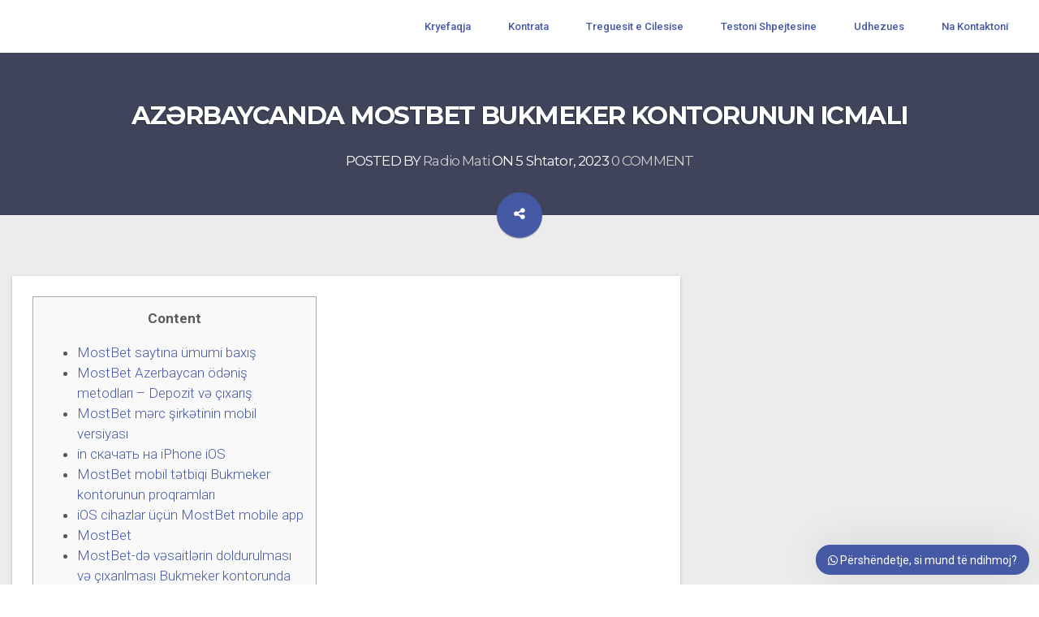

--- FILE ---
content_type: text/html; charset=UTF-8
request_url: http://radiomati.al/az%C9%99rbaycanda-mostbet-bukmeker-kontorunun-icmali-376/
body_size: 52132
content:
<!DOCTYPE html>
<!--[if IE 7]>
<html class="ie ie7" lang="sq">
<![endif]-->
<!--[if IE 8]>
<html class="ie ie8 no-js lt-ie9" lang="sq">
<![endif]-->
<!--[if !(IE 7) | !(IE 8) ]><!-->
<html lang="sq">
<!--<![endif]-->
<head>
	<meta charset="UTF-8">
	<meta name="viewport" content="width=device-width, initial-scale=1, maximum-scale=1">

	<!-- Page Title 
	================================================== -->
	<link rel="profile" href="http://gmpg.org/xfn/11">
	<link rel="pingback" href="http://radiomati.al/xmlrpc.php">
	
        <link rel="apple-touch-icon" href="http://radiomati.alboz.al/wp-content/uploads/2020/05/RadiomatiNetFavicon.png">
        <link rel="apple-touch-icon" sizes="72x72" href="http://radiomati.alboz.al/wp-content/uploads/2020/05/RadiomatiNetFavicon.png">
        <link rel="apple-touch-icon" sizes="114x114" href="http://radiomati.alboz.al/wp-content/uploads/2020/05/RadiomatiNetFavicon.png">
        <link rel="apple-touch-icon" sizes="114x114" href="http://radiomati.alboz.al/wp-content/uploads/2020/05/RadiomatiNetFavicon.png">
    
<title>Azərbaycanda MostBet bukmeker kontorunun icmalı &#8211; Radio Mati Net</title>
<meta name='robots' content='max-image-preview:large' />
<link rel='dns-prefetch' href='//maps.googleapis.com' />
<link rel='dns-prefetch' href='//fonts.googleapis.com' />
<link rel="alternate" type="application/rss+xml" title="Radio Mati Net &raquo; Prurje" href="http://radiomati.al/feed/" />
<link rel="alternate" type="application/rss+xml" title="Radio Mati Net &raquo; Prurje për Komentet" href="http://radiomati.al/comments/feed/" />
<link rel="alternate" type="application/rss+xml" title="Radio Mati Net &raquo; Prurje për Komentet te Azərbaycanda MostBet bukmeker kontorunun icmalı" href="http://radiomati.al/az%c9%99rbaycanda-mostbet-bukmeker-kontorunun-icmali-376/feed/" />
<script type="text/javascript">
window._wpemojiSettings = {"baseUrl":"https:\/\/s.w.org\/images\/core\/emoji\/14.0.0\/72x72\/","ext":".png","svgUrl":"https:\/\/s.w.org\/images\/core\/emoji\/14.0.0\/svg\/","svgExt":".svg","source":{"concatemoji":"http:\/\/radiomati.al\/wp-includes\/js\/wp-emoji-release.min.js?ver=6.1.9"}};
/*! This file is auto-generated */
!function(e,a,t){var n,r,o,i=a.createElement("canvas"),p=i.getContext&&i.getContext("2d");function s(e,t){var a=String.fromCharCode,e=(p.clearRect(0,0,i.width,i.height),p.fillText(a.apply(this,e),0,0),i.toDataURL());return p.clearRect(0,0,i.width,i.height),p.fillText(a.apply(this,t),0,0),e===i.toDataURL()}function c(e){var t=a.createElement("script");t.src=e,t.defer=t.type="text/javascript",a.getElementsByTagName("head")[0].appendChild(t)}for(o=Array("flag","emoji"),t.supports={everything:!0,everythingExceptFlag:!0},r=0;r<o.length;r++)t.supports[o[r]]=function(e){if(p&&p.fillText)switch(p.textBaseline="top",p.font="600 32px Arial",e){case"flag":return s([127987,65039,8205,9895,65039],[127987,65039,8203,9895,65039])?!1:!s([55356,56826,55356,56819],[55356,56826,8203,55356,56819])&&!s([55356,57332,56128,56423,56128,56418,56128,56421,56128,56430,56128,56423,56128,56447],[55356,57332,8203,56128,56423,8203,56128,56418,8203,56128,56421,8203,56128,56430,8203,56128,56423,8203,56128,56447]);case"emoji":return!s([129777,127995,8205,129778,127999],[129777,127995,8203,129778,127999])}return!1}(o[r]),t.supports.everything=t.supports.everything&&t.supports[o[r]],"flag"!==o[r]&&(t.supports.everythingExceptFlag=t.supports.everythingExceptFlag&&t.supports[o[r]]);t.supports.everythingExceptFlag=t.supports.everythingExceptFlag&&!t.supports.flag,t.DOMReady=!1,t.readyCallback=function(){t.DOMReady=!0},t.supports.everything||(n=function(){t.readyCallback()},a.addEventListener?(a.addEventListener("DOMContentLoaded",n,!1),e.addEventListener("load",n,!1)):(e.attachEvent("onload",n),a.attachEvent("onreadystatechange",function(){"complete"===a.readyState&&t.readyCallback()})),(e=t.source||{}).concatemoji?c(e.concatemoji):e.wpemoji&&e.twemoji&&(c(e.twemoji),c(e.wpemoji)))}(window,document,window._wpemojiSettings);
</script>
<style type="text/css">
img.wp-smiley,
img.emoji {
	display: inline !important;
	border: none !important;
	box-shadow: none !important;
	height: 1em !important;
	width: 1em !important;
	margin: 0 0.07em !important;
	vertical-align: -0.1em !important;
	background: none !important;
	padding: 0 !important;
}
</style>
	<link rel='stylesheet' id='wp-block-library-css' href='http://radiomati.al/wp-includes/css/dist/block-library/style.min.css?ver=6.1.9' type='text/css' media='all' />
<style id='pdfemb-pdf-embedder-viewer-style-inline-css' type='text/css'>
.wp-block-pdfemb-pdf-embedder-viewer{max-width:none}

</style>
<link rel='stylesheet' id='gdm-gutenberg-block-backend-js-css' href='http://radiomati.al/wp-content/plugins/google-drive-embedder/css/gdm-blocks.css?ver=5.3.0' type='text/css' media='all' />
<link rel='stylesheet' id='classic-theme-styles-css' href='http://radiomati.al/wp-includes/css/classic-themes.min.css?ver=1' type='text/css' media='all' />
<style id='global-styles-inline-css' type='text/css'>
body{--wp--preset--color--black: #000000;--wp--preset--color--cyan-bluish-gray: #abb8c3;--wp--preset--color--white: #ffffff;--wp--preset--color--pale-pink: #f78da7;--wp--preset--color--vivid-red: #cf2e2e;--wp--preset--color--luminous-vivid-orange: #ff6900;--wp--preset--color--luminous-vivid-amber: #fcb900;--wp--preset--color--light-green-cyan: #7bdcb5;--wp--preset--color--vivid-green-cyan: #00d084;--wp--preset--color--pale-cyan-blue: #8ed1fc;--wp--preset--color--vivid-cyan-blue: #0693e3;--wp--preset--color--vivid-purple: #9b51e0;--wp--preset--gradient--vivid-cyan-blue-to-vivid-purple: linear-gradient(135deg,rgba(6,147,227,1) 0%,rgb(155,81,224) 100%);--wp--preset--gradient--light-green-cyan-to-vivid-green-cyan: linear-gradient(135deg,rgb(122,220,180) 0%,rgb(0,208,130) 100%);--wp--preset--gradient--luminous-vivid-amber-to-luminous-vivid-orange: linear-gradient(135deg,rgba(252,185,0,1) 0%,rgba(255,105,0,1) 100%);--wp--preset--gradient--luminous-vivid-orange-to-vivid-red: linear-gradient(135deg,rgba(255,105,0,1) 0%,rgb(207,46,46) 100%);--wp--preset--gradient--very-light-gray-to-cyan-bluish-gray: linear-gradient(135deg,rgb(238,238,238) 0%,rgb(169,184,195) 100%);--wp--preset--gradient--cool-to-warm-spectrum: linear-gradient(135deg,rgb(74,234,220) 0%,rgb(151,120,209) 20%,rgb(207,42,186) 40%,rgb(238,44,130) 60%,rgb(251,105,98) 80%,rgb(254,248,76) 100%);--wp--preset--gradient--blush-light-purple: linear-gradient(135deg,rgb(255,206,236) 0%,rgb(152,150,240) 100%);--wp--preset--gradient--blush-bordeaux: linear-gradient(135deg,rgb(254,205,165) 0%,rgb(254,45,45) 50%,rgb(107,0,62) 100%);--wp--preset--gradient--luminous-dusk: linear-gradient(135deg,rgb(255,203,112) 0%,rgb(199,81,192) 50%,rgb(65,88,208) 100%);--wp--preset--gradient--pale-ocean: linear-gradient(135deg,rgb(255,245,203) 0%,rgb(182,227,212) 50%,rgb(51,167,181) 100%);--wp--preset--gradient--electric-grass: linear-gradient(135deg,rgb(202,248,128) 0%,rgb(113,206,126) 100%);--wp--preset--gradient--midnight: linear-gradient(135deg,rgb(2,3,129) 0%,rgb(40,116,252) 100%);--wp--preset--duotone--dark-grayscale: url('#wp-duotone-dark-grayscale');--wp--preset--duotone--grayscale: url('#wp-duotone-grayscale');--wp--preset--duotone--purple-yellow: url('#wp-duotone-purple-yellow');--wp--preset--duotone--blue-red: url('#wp-duotone-blue-red');--wp--preset--duotone--midnight: url('#wp-duotone-midnight');--wp--preset--duotone--magenta-yellow: url('#wp-duotone-magenta-yellow');--wp--preset--duotone--purple-green: url('#wp-duotone-purple-green');--wp--preset--duotone--blue-orange: url('#wp-duotone-blue-orange');--wp--preset--font-size--small: 13px;--wp--preset--font-size--medium: 20px;--wp--preset--font-size--large: 36px;--wp--preset--font-size--x-large: 42px;--wp--preset--spacing--20: 0.44rem;--wp--preset--spacing--30: 0.67rem;--wp--preset--spacing--40: 1rem;--wp--preset--spacing--50: 1.5rem;--wp--preset--spacing--60: 2.25rem;--wp--preset--spacing--70: 3.38rem;--wp--preset--spacing--80: 5.06rem;}:where(.is-layout-flex){gap: 0.5em;}body .is-layout-flow > .alignleft{float: left;margin-inline-start: 0;margin-inline-end: 2em;}body .is-layout-flow > .alignright{float: right;margin-inline-start: 2em;margin-inline-end: 0;}body .is-layout-flow > .aligncenter{margin-left: auto !important;margin-right: auto !important;}body .is-layout-constrained > .alignleft{float: left;margin-inline-start: 0;margin-inline-end: 2em;}body .is-layout-constrained > .alignright{float: right;margin-inline-start: 2em;margin-inline-end: 0;}body .is-layout-constrained > .aligncenter{margin-left: auto !important;margin-right: auto !important;}body .is-layout-constrained > :where(:not(.alignleft):not(.alignright):not(.alignfull)){max-width: var(--wp--style--global--content-size);margin-left: auto !important;margin-right: auto !important;}body .is-layout-constrained > .alignwide{max-width: var(--wp--style--global--wide-size);}body .is-layout-flex{display: flex;}body .is-layout-flex{flex-wrap: wrap;align-items: center;}body .is-layout-flex > *{margin: 0;}:where(.wp-block-columns.is-layout-flex){gap: 2em;}.has-black-color{color: var(--wp--preset--color--black) !important;}.has-cyan-bluish-gray-color{color: var(--wp--preset--color--cyan-bluish-gray) !important;}.has-white-color{color: var(--wp--preset--color--white) !important;}.has-pale-pink-color{color: var(--wp--preset--color--pale-pink) !important;}.has-vivid-red-color{color: var(--wp--preset--color--vivid-red) !important;}.has-luminous-vivid-orange-color{color: var(--wp--preset--color--luminous-vivid-orange) !important;}.has-luminous-vivid-amber-color{color: var(--wp--preset--color--luminous-vivid-amber) !important;}.has-light-green-cyan-color{color: var(--wp--preset--color--light-green-cyan) !important;}.has-vivid-green-cyan-color{color: var(--wp--preset--color--vivid-green-cyan) !important;}.has-pale-cyan-blue-color{color: var(--wp--preset--color--pale-cyan-blue) !important;}.has-vivid-cyan-blue-color{color: var(--wp--preset--color--vivid-cyan-blue) !important;}.has-vivid-purple-color{color: var(--wp--preset--color--vivid-purple) !important;}.has-black-background-color{background-color: var(--wp--preset--color--black) !important;}.has-cyan-bluish-gray-background-color{background-color: var(--wp--preset--color--cyan-bluish-gray) !important;}.has-white-background-color{background-color: var(--wp--preset--color--white) !important;}.has-pale-pink-background-color{background-color: var(--wp--preset--color--pale-pink) !important;}.has-vivid-red-background-color{background-color: var(--wp--preset--color--vivid-red) !important;}.has-luminous-vivid-orange-background-color{background-color: var(--wp--preset--color--luminous-vivid-orange) !important;}.has-luminous-vivid-amber-background-color{background-color: var(--wp--preset--color--luminous-vivid-amber) !important;}.has-light-green-cyan-background-color{background-color: var(--wp--preset--color--light-green-cyan) !important;}.has-vivid-green-cyan-background-color{background-color: var(--wp--preset--color--vivid-green-cyan) !important;}.has-pale-cyan-blue-background-color{background-color: var(--wp--preset--color--pale-cyan-blue) !important;}.has-vivid-cyan-blue-background-color{background-color: var(--wp--preset--color--vivid-cyan-blue) !important;}.has-vivid-purple-background-color{background-color: var(--wp--preset--color--vivid-purple) !important;}.has-black-border-color{border-color: var(--wp--preset--color--black) !important;}.has-cyan-bluish-gray-border-color{border-color: var(--wp--preset--color--cyan-bluish-gray) !important;}.has-white-border-color{border-color: var(--wp--preset--color--white) !important;}.has-pale-pink-border-color{border-color: var(--wp--preset--color--pale-pink) !important;}.has-vivid-red-border-color{border-color: var(--wp--preset--color--vivid-red) !important;}.has-luminous-vivid-orange-border-color{border-color: var(--wp--preset--color--luminous-vivid-orange) !important;}.has-luminous-vivid-amber-border-color{border-color: var(--wp--preset--color--luminous-vivid-amber) !important;}.has-light-green-cyan-border-color{border-color: var(--wp--preset--color--light-green-cyan) !important;}.has-vivid-green-cyan-border-color{border-color: var(--wp--preset--color--vivid-green-cyan) !important;}.has-pale-cyan-blue-border-color{border-color: var(--wp--preset--color--pale-cyan-blue) !important;}.has-vivid-cyan-blue-border-color{border-color: var(--wp--preset--color--vivid-cyan-blue) !important;}.has-vivid-purple-border-color{border-color: var(--wp--preset--color--vivid-purple) !important;}.has-vivid-cyan-blue-to-vivid-purple-gradient-background{background: var(--wp--preset--gradient--vivid-cyan-blue-to-vivid-purple) !important;}.has-light-green-cyan-to-vivid-green-cyan-gradient-background{background: var(--wp--preset--gradient--light-green-cyan-to-vivid-green-cyan) !important;}.has-luminous-vivid-amber-to-luminous-vivid-orange-gradient-background{background: var(--wp--preset--gradient--luminous-vivid-amber-to-luminous-vivid-orange) !important;}.has-luminous-vivid-orange-to-vivid-red-gradient-background{background: var(--wp--preset--gradient--luminous-vivid-orange-to-vivid-red) !important;}.has-very-light-gray-to-cyan-bluish-gray-gradient-background{background: var(--wp--preset--gradient--very-light-gray-to-cyan-bluish-gray) !important;}.has-cool-to-warm-spectrum-gradient-background{background: var(--wp--preset--gradient--cool-to-warm-spectrum) !important;}.has-blush-light-purple-gradient-background{background: var(--wp--preset--gradient--blush-light-purple) !important;}.has-blush-bordeaux-gradient-background{background: var(--wp--preset--gradient--blush-bordeaux) !important;}.has-luminous-dusk-gradient-background{background: var(--wp--preset--gradient--luminous-dusk) !important;}.has-pale-ocean-gradient-background{background: var(--wp--preset--gradient--pale-ocean) !important;}.has-electric-grass-gradient-background{background: var(--wp--preset--gradient--electric-grass) !important;}.has-midnight-gradient-background{background: var(--wp--preset--gradient--midnight) !important;}.has-small-font-size{font-size: var(--wp--preset--font-size--small) !important;}.has-medium-font-size{font-size: var(--wp--preset--font-size--medium) !important;}.has-large-font-size{font-size: var(--wp--preset--font-size--large) !important;}.has-x-large-font-size{font-size: var(--wp--preset--font-size--x-large) !important;}
.wp-block-navigation a:where(:not(.wp-element-button)){color: inherit;}
:where(.wp-block-columns.is-layout-flex){gap: 2em;}
.wp-block-pullquote{font-size: 1.5em;line-height: 1.6;}
</style>
<link rel='stylesheet' id='contact-form-7-css' href='http://radiomati.al/wp-content/plugins/contact-form-7/includes/css/styles.css?ver=5.7.7' type='text/css' media='all' />
<link rel='stylesheet' id='dataserv-fonts-css' href='https://fonts.googleapis.com/css?family=Roboto%3A400%2C100%2C300%2C500%2C700%2C900%7CMontserrat%3A400%2C700&#038;subset=latin%2Clatin-ext&#038;ver=1.0.0' type='text/css' media='all' />
<link rel='stylesheet' id='bootstrap-css' href='http://radiomati.al/wp-content/themes/radiomati/css/bootstrap.min.css?ver=6.1.9' type='text/css' media='all' />
<link rel='stylesheet' id='bootstrap-theme-css' href='http://radiomati.al/wp-content/themes/radiomati/css/bootstrap-theme.min.css?ver=6.1.9' type='text/css' media='all' />
<link rel='stylesheet' id='block_grid_bootstrap-css' href='http://radiomati.al/wp-content/themes/radiomati/css/block_grid_bootstrap.css?ver=6.1.9' type='text/css' media='all' />
<link rel='stylesheet' id='animate-css' href='http://radiomati.al/wp-content/themes/radiomati/css/animate-custom.css?ver=6.1.9' type='text/css' media='all' />
<link rel='stylesheet' id='carousel-css' href='http://radiomati.al/wp-content/themes/radiomati/css/owl.carousel.css?ver=6.1.9' type='text/css' media='all' />
<link rel='stylesheet' id='owl.theme-css' href='http://radiomati.al/wp-content/themes/radiomati/css/owl.theme.css?ver=6.1.9' type='text/css' media='all' />
<link rel='stylesheet' id='odometer-css' href='http://radiomati.al/wp-content/themes/radiomati/css/odometer-theme-default.css?ver=6.1.9' type='text/css' media='all' />
<link rel='stylesheet' id='font-awesome-css' href='http://radiomati.al/wp-content/themes/radiomati/css/font-awesome.min.css?ver=6.1.9' type='text/css' media='all' />
<link rel='stylesheet' id='tablesaw-css' href='http://radiomati.al/wp-content/themes/radiomati/css/tablesaw.css?ver=6.1.9' type='text/css' media='all' />
<link rel='stylesheet' id='slicknav-css' href='http://radiomati.al/wp-content/themes/radiomati/css/slicknav.min.css?ver=6.1.9' type='text/css' media='all' />
<link rel='stylesheet' id='justifiedGallery-css' href='http://radiomati.al/wp-content/themes/radiomati/css/justifiedGallery.min.css?ver=6.1.9' type='text/css' media='all' />
<link rel='stylesheet' id='popup-css' href='http://radiomati.al/wp-content/themes/radiomati/css/magnific-popup.css?ver=6.1.9' type='text/css' media='all' />
<link rel='stylesheet' id='dataserv-style-css' href='http://radiomati.al/wp-content/themes/radiomati/style.css?ver=21-05-2016' type='text/css' media='all' />
<link rel='stylesheet' id='dataserv-color-scheme-css' href='http://radiomati.al/wp-content/uploads/custom-css/color-scheme.css?ver=6.1.9' type='text/css' media='all' />
<link rel='stylesheet' id='wws-icons-css' href='http://radiomati.al/wp-content/plugins/wordpress-whatsapp-support//assets/css/wws-icons.css?ver=1.9.1' type='text/css' media='all' />
<link rel='stylesheet' id='wws-public-style-css' href='http://radiomati.al/wp-content/plugins/wordpress-whatsapp-support/assets/css/wws-public-style.css?ver=1.9.1' type='text/css' media='all' />
<style id='wws-public-style-inline-css' type='text/css'>
.wws--bg-color {
            background-color: #4659a4;
        }.wws--text-color {
                color: #ffffff;
        }.wws-popup__open-btn {
                padding: 8px 15px;
                font-size: 14px;
                border-radius: 20px;
                display: inline-block;
                margin-top: 14px;
                cursor: pointer;
            }.wws-popup-container--position { 
                    right: 12px; 
                    bottom: 12px; 
                }
                .wws-popup__open-btn { float: right; }
                .wws-gradient--position {
                  bottom: 0;
                  right: 0;
                  background: radial-gradient(ellipse at bottom right, rgba(29, 39, 54, 0.2) 0, rgba(29, 39, 54, 0) 72%);
                }
</style>
<link rel='stylesheet' id='wws-public-template-css' href='http://radiomati.al/wp-content/plugins/wordpress-whatsapp-support/assets/css/wws-public-template-3.css?ver=1.9.1' type='text/css' media='all' />
<script type='text/javascript' src='http://radiomati.al/wp-includes/js/jquery/jquery.min.js?ver=3.6.1' id='jquery-core-js'></script>
<script type='text/javascript' src='http://radiomati.al/wp-includes/js/jquery/jquery-migrate.min.js?ver=3.3.2' id='jquery-migrate-js'></script>
<link rel="https://api.w.org/" href="http://radiomati.al/wp-json/" /><link rel="alternate" type="application/json" href="http://radiomati.al/wp-json/wp/v2/posts/2787" /><link rel="EditURI" type="application/rsd+xml" title="RSD" href="http://radiomati.al/xmlrpc.php?rsd" />
<link rel="wlwmanifest" type="application/wlwmanifest+xml" href="http://radiomati.al/wp-includes/wlwmanifest.xml" />
<meta name="generator" content="WordPress 6.1.9" />
<link rel="canonical" href="http://radiomati.al/az%c9%99rbaycanda-mostbet-bukmeker-kontorunun-icmali-376/" />
<link rel='shortlink' href='http://radiomati.al/?p=2787' />
<link rel="alternate" type="application/json+oembed" href="http://radiomati.al/wp-json/oembed/1.0/embed?url=http%3A%2F%2Fradiomati.al%2Faz%25c9%2599rbaycanda-mostbet-bukmeker-kontorunun-icmali-376%2F" />
<link rel="alternate" type="text/xml+oembed" href="http://radiomati.al/wp-json/oembed/1.0/embed?url=http%3A%2F%2Fradiomati.al%2Faz%25c9%2599rbaycanda-mostbet-bukmeker-kontorunun-icmali-376%2F&#038;format=xml" />
<style type="text/css">.header, .topmenu{background:#ffffff;} .sf-menu li.current-menu-item a, .sf-menu li.current-menu-parent a, div .sf-menu li:hover a, .sf-menu li.sfHover a{ background: rgba(225,225,225, 0.3); } </style><meta name="generator" content="Powered by WPBakery Page Builder - drag and drop page builder for WordPress."/>
		<style type="text/css" id="wp-custom-css">
			.footer {
    width: 100%;
    background: #333333;
    padding: 1px 0;
}
.vc_custom_1458881990364 {
    padding-top: 90px !important;
    padding-bottom: 35px !important;
    background-color: #e1dfe0 !important;
}

.sf-menu li a {
    color: #4659a4;
    font-weight: 500;
    padding: 23px;
    font-size: 13px;
    letter-spacing: 0px;
    text-transform: initial;
    -webkit-transition: all 450ms cubic-bezier(0.23, 1, 0.32, 1) 0ms;
}
.sf-menu li.current-menu-item a, .sf-menu li.current-menu-parent a, div .sf-menu li:hover a, .sf-menu li.sfHover a {
    background: rgb(225, 225, 225);
}


.sf-menu li:hover a, .sf-menu li.sfHover a, .sf-menu li.current-menu-item a, .sf-menu li.current-menu-parent a {
    color: #4659a4;
      background: rgb(225, 225, 225);
}		</style>
		<noscript><style> .wpb_animate_when_almost_visible { opacity: 1; }</style></noscript>
</head>

<body class="post-template-default single single-post postid-2787 single-format-standard wpb-js-composer js-comp-ver-6.2.0 vc_responsive">
<div class="wrapper">
<div class="header">
    <div class="row">
    <div class="col-sm-3">
        <div class="logo">
            <a href="http://radiomati.al/">
                                <img src="http://radiomati.alboz.al/wp-content/uploads/2020/05/logo.png" alt="">
                            </a>
        </div>
    </div>
    <div class="col-sm-9">
        <!--  NAVIGATION MENU AREA -->
        <nav id="desktop-menu">
            <ul data-breakpoint="800" id="navigation" class="sf-menu"><li id="menu-item-1222" class="menu-item menu-item-type-custom menu-item-object-custom menu-item-home menu-item-1222"><a  title="Kryefaqja" href="http://radiomati.al">Kryefaqja</a></li>
<li id="menu-item-1220" class="menu-item menu-item-type-post_type menu-item-object-page menu-item-1220"><a  title="Kontrata" href="http://radiomati.al/kontrata/">Kontrata</a></li>
<li id="menu-item-1221" class="menu-item menu-item-type-post_type menu-item-object-page menu-item-1221"><a  title="Treguesit e Cilesise" href="http://radiomati.al/treguesit-e-cilesise/">Treguesit e Cilesise</a></li>
<li id="menu-item-1188" class="menu-item menu-item-type-post_type menu-item-object-page menu-item-1188"><a  title="Testoni Shpejtesine" href="http://radiomati.al/testoni-shpejtesine/">Testoni Shpejtesine</a></li>
<li id="menu-item-1669" class="menu-item menu-item-type-post_type menu-item-object-page menu-item-1669"><a  title="Udhezues" href="http://radiomati.al/udhezues/">Udhezues</a></li>
<li id="menu-item-1194" class="menu-item menu-item-type-post_type menu-item-object-page menu-item-1194"><a  title="Na Kontaktoni" href="http://radiomati.al/na-kontaktoni/">Na Kontaktoni</a></li>
</ul>        </nav>
       <!--  END OF NAVIGATION MENU AREA -->
    </div>
    </div>
</div><!-- SUBHEADER -->
<div id="subheader" class="blog">
  <div class="subheader-text">
    <h1>Azərbaycanda MostBet bukmeker kontorunun icmalı</h1>
    <h2>POSTED BY  <a href="http://radiomati.al/author/radiomati/" title="Postime nga Radio Mati" rel="author">Radio Mati</a> ON  5 Shtator, 2023 <a href="">0 COMMENT</a></h2>
  </div>
  <a href="#" rel="shared-popover" data-popover-content="#shared-btn-Popover" title="Share" data-placement="bottom" class="mtr-btn button-circle button-fab ripple"><i class="fa fa-share-alt"></i></a>
</div>
<!-- END OF SUBHEADER -->

<!-- Share buttons hidden popover -->
<div id="shared-btn-Popover" class="hide">
  <ul class="blog-share-buttons">
      <li class="icon-footer tipped tw-share" data-title="twitter"  data-tipper-options='{"direction":"top","follow":"true"}'>
          <a class="social-icon" target="_blank" href="https://twitter.com/home?status=http://radiomati.al/az%c9%99rbaycanda-mostbet-bukmeker-kontorunun-icmali-376/"><i class="icons fa fa-twitter"></i></a>
      </li>
      <li class="icon-footer tipped fb-share" data-title="facebook"  data-tipper-options='{"direction":"top","follow":"true"}'>
          <a class="social-icon" target="_blank" href="https://www.facebook.com/sharer/sharer.php?u=http://radiomati.al/az%c9%99rbaycanda-mostbet-bukmeker-kontorunun-icmali-376/"><i class="icons fa fa-facebook"></i></a>
      </li>
      <li class="icon-footer tipped in-share" data-title="linkedin"  data-tipper-options='{"direction":"top","follow":"true"}'>
          <a class="social-icon" target="_blank" href="https://www.linkedin.com/shareArticle?mini=true&url=http://radiomati.al/az%c9%99rbaycanda-mostbet-bukmeker-kontorunun-icmali-376/&title=&summary=&source="><i class="icons fa fa-linkedin"></i></a>
      </li>
  </ul>
</div>
<!-- CONTENT BLOG -->
<!-- content begin -->

<div class="blog single">
        <div class="row">
            <div class="col-md-8">
              <article>
                                                                                  <div class="post-content">
                <div id="toc" style="background: #f9f9f9;border: 1px solid #aaa;display: table;margin-bottom: 1em;padding: 1em;width: 350px;">
<p class="toctitle" style="font-weight: 700;text-align: center;">Content</p>
<ul class="toc_list">
<li><a href="#toc-0">MostBet saytına ümumi baxış</a></li>
<li><a href="#toc-1">MostBet Azerbaycan ödəniş metodları – Depozit və çıxarış</a></li>
<li><a href="#toc-2">MostBet mərc şirkətinin mobil versiyası</a></li>
<li><a href="#toc-3">in скачать на iPhone iOS</a></li>
<li><a href="#toc-4">MostBet mobil tətbiqi Bukmeker kontorunun proqramları</a></li>
<li><a href="#toc-5">iOS cihazlar üçün MostBet mobile app</a></li>
<li><a href="#toc-6">MostBet</a></li>
<li><a href="#toc-7">MostBet-də vəsaitlərin doldurulması və çıxarılması Bukmeker kontorunda</a></li>
<li><a href="#toc-8">MostBet saytı Azərbaycandan olan oyunçular üçün əlverişlidirmi.</a></li>
<li><a href="#toc-9">Mostbet Azərbaycanda bonuslar</a></li>
<li><a href="#toc-11">Qeydiyyat və MostBet-ə</a></li>
<li><a href="#toc-16">MostBet lisenziyası və məxfiliyin qorunması</a></li>
<li><a href="#toc-17">eManat ilə</a></li>
<li><a href="#toc-20">Onlayn Ödəmə Sistemi</a></li>
<li><a href="#toc-21">MostBet Android app haqqında</a></li>
<li><a href="#toc-24">iOS cihazlar üçün MostBet mobile app</a></li>
</ul>
</div>
<p>Yəni, dövlət tərəfindən həmin bukmeker kontorlarının əsas domen adresi bloklanıb. Lakin, bu qayda MostBet mərc kontoruna aid deyil. İndiki halda siz, asanlıqla rəsmi domenə daxil olub, MostBet giriş edə bilərsiniz. Lakin, zamanla mərc kontoruna girişin məhdudlaşdırılması ehtimalı da mövcuddur.</p>
<ul>
<li>Bu zaman sizin arxa girişlərdən və ya VPN tətbiqlərdən istifadə etməyiniz lazım gəlir.</li>
<li>EManat terminalları geniş əhatə dairəsinə malik olması əlavə zaman və pul itkisi olmadan bütün ödənişləri anında etməyə imkan verir.</li>
<li>Pulsuz mərclər də mövcuddur, lakin siz yalnız birini seçə bilərsiniz.</li>
<li>Məlumatları doldurduqdan sonra çıxarışlar sizin üçün əlçatan olacaqdır.</li>
</ul>
<p>Eyni zamanda, 25 manatdan artıq məbləğdə müştəri 250 ədəd həcmində həmin qiymətli frispinləri alır. Pulsuz mərclər də mövcuddur, lakin siz yalnız birini seçə bilərsiniz. Riskinizi daha ənənəvi şəkildə hedcinq etmək qərarına gəlsəniz, MostBet həmçinin mərc sığortası və ya geri satın alma seçimlərini təqdim edir. Analitikanızın düzgünlüyünə artıq əmin deyilsinizsə və cari qərarınızı yenidən nəzərdən keçirmək istəyirsinizsə kömək edəcək. Yeri gəlmişkən, vaxtaşırı mostbet-də Ekspres gücləndiricilər də səhmlər şəklində görünür.</p>
<h2 id="toc-0">MostBet saytına ümumi baxış</h2>
<p>“Canlı çat vasitəsi ilə əlaqə”, “Bizə zəng edin”, “e-Mail ilə əlaqə” və “Geri bildirim forması ilə əlaqə” üsulları ilə mərc kontoru ilə əlaqə saxlamaq mümkündür. MostBet şirkəti illərdir həm dünyada həm də Azərbaycanda xidmət göstərir. Xidmət göstərdiyi illər ərzində kifayət qədər daimi müştəri qazanmağı bacarıb. Saytın bir çox müsbət özəllikləri sözügedən müştəriləri bu mərc kontoruna bağlayan əsas kriteriyalardan biridir.</p>
<ul>
<li>Yəni, həm MostBet mobile app versiyası da veb versiya kimi sürətli və optimallaşdırılmış şəkildədir.</li>
<li>Maraqlıdır ki, MostBet-in rəsmi saytında blokdan yan keçməyə həsr olunmuş bütöv bir bölmə də var.</li>
<li>Lakin siz mərc şirkətinin mobil tətbiqini birbaşa olaraq sayt üzərindən MostBet apk şəklində yükləyə bilərsiniz.</li>
<li>Oyunçunun kazino, idman bahisləri və ya qeydiyyatla bağlı hansı problemi olursa olsun, dəstək mütləq kömək edəcəkdir.</li>
</ul>
<p>İlk öncə qeydiyyatdan keçməli və hesabınızın tələb olunan məlumatlarını daxil etməlisiniz. Məlumatları doldurduqdan sonra çıxarışlar sizin üçün əlçatan <a href="https://1win-azerbaijan2.com/">1win partners</a> olacaqdır. Siz mərc şirkətinin mobil tətbiqindən və ya mobil versiyasından istifadə edərək canlı dəstək xidmət ilə ələqə saxlaya bilərsiniz.</p>
<h3 id="toc-1">MostBet Azerbaycan ödəniş metodları – Depozit və çıxarış</h3>
<p>Burada da çox sayda qeydiyyat üsulu təklif olunmaqdadır. MostBet-in iOS əməliyyat sisteminə sahib olan iPhone və iPad-lər üçün mobil tətbiq versiyası əlçatandır. Şirkətin mobil tətbiqi həm də siz birbaşa olaraq App Store üzərindən yükləyə bilərsiniz. Bunun üçün App Store-a daxil olaraq MostBet-i axtarıb bir neçə toxunuşla mobil cihazınıza yükləyə və quraşdıra bilərsiniz.</p>
<ul>
<li>Bu səbəbdən sayta qeyd etdiyiniz məlumatlar və kart məlumatlarınız hər daim güvən altındadır.</li>
<li>Bütün müayinələr beynəlxalq standartlara uyğun şəkildə aparılır.</li>
<li>Üstəlik, onların hər birinə çox vaxt bir sıra daxili kateqoriyalar daxildir.</li>
<li>Promosyonların ümumi sayı və eyni vaxtda xarakteri, bütün aktiv bukmekerlər və onlayn kazinolar arasında bəlkə də ən genişidir.</li>
<li>Dota 2, Valorant, King of Glory, Counter-Strike MostBetdə təqdim edilən virtual idman oyun növlərindən bəziləridir.</li>
</ul>
<p>Bu bölmə bir çox analoqlardan daha rahat həyata keçirilir. Birincisi, mövcud ödəniş vasitələrinin geniş çeşidinə görə, ikincisi, geri çəkilməklə tez doldurulmasına görə. Yeganə məhdudiyyət, artıq qeyd edildiyi kimi, böyük məbləğlər üçün yoxlama, yəni şəxsiyyət sənədinin məlumatlarının daxil edilməsi tələb olunur.</p>
<h2 id="toc-2">MostBet mərc şirkətinin mobil versiyası</h2>
<p>Tətbiq nəzər yetirdikdə onun bir çox funksionallığının olması ilk baxışdan diqqəti çəkir. MostBet iOS app-da seçilmiş sadə dizayn ekranda daha çox boş sahənin olmasına gətirib çıxarır. Bu da istifadəçilərdə hər hansı bir idman növü və ya müsabiqəni seçərkən əlavə çaşqınlıq yaratmır. &#8211; Sadə naviqasiya paneli sayəsində hansı bölmədə olduğunuzdan asılı olmayaraq istədiyiniz zaman şəxsi kabinetinizə bir toxunuşla daxil ola bilərsiniz. MostBet mobile app-də qeydiyyat və giriş zamanı da istifadəçilərin rahatlığı nəzərə alınıb və çox sayda üsul təklif olunur.</p>
<p>Qeydiyyatın çətinliyinə, həmçinin hesabın bloklanmasına gəldikdə, dərhal dəstək xidməti ilə əlaqə saxlamalısınız. Problemlər tez-tez doğrulama və ya hakerlik şübhəsi olmadan + çox böyük məbləği çıxarmaq cəhdindən qaynaqlanır. İkinci seçimdə dəstək sadəcə olaraq depozitinizi müdaxilə edənlərdən qorumağa çalışır. Hər iki variantda xidmətlə əlaqə saxlamalı və yoxlamadan keçməlisiniz – şəxsiyyəti təsdiq edən sənədin nömrəsini profilə daxil edin. Doğrulama təsdiqə ehtiyac olmadan böyük məbləğləri çıxarmağa imkan verir.</p>
<h3 id="toc-3">in скачать на iPhone iOS</h3>
<p>Mostbet rəsmi saytı 25 dilə tərcümə olunur və 19-dan çox dünya valyutasını qəbul edir. Bu, saytda demək olar ki, tam şəkildə təqdim olunan cryptocurrency nəzərə alınmadan – yeni əlamətlərdən stablecoinlərə qədər. MOSTBET, əsasən yeni başlayanlar tərəfindən qiymətləndirilən geniş və genişləndirilmiş bir bonus sisteminə malikdir.</p>
<ul>
<li>Belə ki, əgər daha öncə hesabınız yoxdursa, sadəcə Apple ID vasitəsilə girişi seçərək heç bir məlumat daxil etmədən özünüzə hesab yaratmış olursunuz.</li>
<li>Çıxarışları yalnız depozit etdiyiniz metodlara etmək mümkündür.</li>
<li>Zəif internet bağlantısı ilə də veb sayta daxil olmaq, istənilən mərci yerləşdirmək mümkündür.</li>
<li>Həmçinin adətən belə kreativ mərc bazarlarının əmsalları da sıradan marketlərə nisbətdə daha yüksək olur.</li>
</ul>
<p>15 AZN-dək yüksək məbləğdə “2YEAR” promo kodu istifadə edərək mərc edin, müxtəlif hədiyyələr qazanma şansına sahib olun. 4 və ya daha artıq idman hadisəsindən ibarət ekpress kuponlar üçün əlavə “ekspress buster” əmsallar qazanmaq şansı. Bütün doğum günü olan istifadəçilərə xüsusi hədiyyə və promolar. Təbii ki, MostBet bonusları və ya MostBet promo code-ları yuxarıda qeyd etdiklərimiz ilə yekunlaşmır. Mərc kontorunun qeyd etmədiyimiz bonusları da mövcuddur. MostBet qeydiyyat (MostBet регистрация) prosesini tamamlayıb, MostBet giriş edib, həmin bonuslarla da tanış ola, və onlardan yararlana bilərsiniz.</p>
<h2 id="toc-4">MostBet mobil tətbiqi Bukmeker kontorunun proqramları</h2>
<p>Ödəniş metodları, saytın dizaynı, mükəmməl müştəri dəstəyi, MostBet canlı yayım, yüksək əmsallar bu müsbət cəhətlərdən sadəcə bir neçəsidir. Ümumilikdə saytda mənfi cəhət demək olar ki, yox deyəcək qədər azdır. Bütün bu nüansları nəzərə alan peşəkar komanda üzvlərimiz bu mərc kontorunu etibarlı saytlar siyahısına əlavə edib. Xülasə, fikrimizcə MostBetdə hesab yaratmaq və bonuslardan istifadə etməkdə fayda var.</p>
<ul>
<li>Sosial şəbəkələr vasitəsi ilə qeydiyyat da digərləri kimi sadə və sürətlidir.</li>
<li>Cari güzgülər MostBet teleqram kanalında dərc olunur.</li>
<li>Üstəlik, qeyd etmək lazımdır ki, bu mərc kontorunun mobil proqramı həm Android cihazlarına həm də iOS cihazlarına uyğundur.</li>
<li>Adətən kartla çıxarışlara 10% miqdarında vergi tutulması baş verir.</li>
</ul>
<p>MostBet mərc şirkəti də MostBet mobil versiya və mobil tətbiq vasitəsilə bu tendensiyaya qoşulur. Bu məqaləmizdə şirkətin mobil versiya nəzər yetirərək, Android və iOS tətbiqləri, mobil &#8211; versiyanın xüsusiyyətləri və istifadəçilərin sevdiyi nöqtələrə toxunacağıq. Bukmeker şirkətinin mobil cihazlar üçün nəzərdə tutulmuş mobil versiyası fəaliyyət göstərməkdədir.</p>
<h3 id="toc-5">iOS cihazlar üçün MostBet mobile app</h3>
<p>IOS cihazlarda isə tətbiqi App Store üzərindən yükləyərək asanlıqla quraşdıra və istifadə edə bilərsiniz. MostBet mobil versiyasında bukmeker şirkətinin vebsayt versiyasında olduğu kimi depozit və çıxarışlar edə bilərsiniz. Hər iki versiyada eyni ödəniş üsulları dəstəklənir.</p>
<ul>
<li>Rəsmi linkdən istifadə edərək daxil olmaq mümkündür.</li>
<li>Buna görə də, əksər oyunçular bukmeker kontorları ilə işləmək üçün bu xüsusi üsulu seçirlər.</li>
<li>Daha bir fərqli məqam isə kuponların yaradılmasındadır.</li>
</ul>
<p>Bu, həm saytı, həm də şəxsi istifadəçi məlumatlarını qurmaq üçün ayrıca üsuldur. Hesabın doldurulması, həmçinin pul vəsaitlərinin çıxarılması şəxsi hesabınızda da mövcuddur. Orada köhnəsi aktuallığını itirdiyi təqdirdə telefon nömrəsini də dəyişə bilərsiniz.</p>
<h3 id="toc-6">MostBet</h3>
<p>Promosyonların ümumi sayı və eyni  vaxtda xarakteri, bütün aktiv bukmekerlər və onlayn kazinolar arasında bəlkə də ən genişidir. Bu, oyunçunun hər bir hərəkətini nəzərə alan, bütün mərclərdən keşbeki daimi olaraq artıran aktiv loyallıq proqramını saymır. Üstəlik, onlar  güzgülər və ya VPN xidmətləri ilə hiylələr olmadan MostBet-ə daxil olmağa imkan verir.</p>
<ul>
<li>Və heç nəyə klikləmədən imleci bu pəncərənin üzərinə gətirsəniz, dəstək xidməti ilə əlaqə saxlamağın alternativ üsulları vurğulanacaq.</li>
<li>Promo kodlarla, bonuslarla, aksiyalarla qazanma ehtimalınızı artıra, qazanclarınızı daha da artırmaq şansı əldə edə bilərsiniz.</li>
<li>Həll yönümlü şirkət olmaq prinsiplərimizdən biri olduğu üçün operativ şəkildə bütün suallarınızı cavablayan müştəri xidmətlərinə sahibik.</li>
<li>Bu kimi halların qarşısını almaq üçün, bu barədə bankınızla əlaqə saxlamağınız tövsiyə olunandır.</li>
<li>Burada da çox sayda qeydiyyat üsulu təklif olunmaqdadır.</li>
</ul>
<p>Doldurma, həmçinin geri götürmə ilə bağlı məhdudiyyətlər var, lakin əməliyyatı bir neçə hissəyə bölməklə onları keçmək olar. Yekun olaraq, MostBet bukmeker kontorunun üstünlükləri və mənfi cəhətlərinin siyahısını tərtib edəcəyik.. Böyük məbləğləri çıxarmaq üçün şərti yoxlama tələb olunur Əlçatmazdır Ekzotik idman növləri və e-idmanın geniş bölməsi</p>
<h2 id="toc-7">MostBet-də vəsaitlərin doldurulması və çıxarılması Bukmeker kontorunda</h2>
<p>Rəsmi linkdən istifadə edərək daxil olmaq mümkündür. Lakin, gələcəkdə bu rəsmi linklərə giriş dövlət tərəfindən bloklana bilər. Belə olan halda, saytımızda sizlər üçün yerləşdirdiyimiz MostBet alternativ linklərindən istifadə edərək asanlıqla mərc kontoruna giriş edə biləcəksiniz.</p>
<ul>
<li>Yəni, saytın dizaynı o qədər əlverişlidir ki, istədiyiniz məlumatı, statistikanı, etmək istədiniz mərci saniyələr içində reallaşdırmaq mümkündür.</li>
<li>Peşəkar və gördüyü işlə fərq yaratmaq istəyən əməkdaşlardan ibarət olan komandamızda səni gözləyirik!</li>
<li>Digər mənbələr şübhəli funksionallığı olan köhnə versiyaları təqdim edə bilər.</li>
<li>İlk pasientimizə xidmət göstərdiyimiz gündən bu günə kimi kollektivimiz yüksək professionallığı, öz peşəsinə  və insanlara olan sevgisi ilə seçilir.</li>
<li>MostBet-in iOS əməliyyat sisteminə sahib olan iPhone və iPad-lər üçün mobil tətbiq versiyası əlçatandır.</li>
<li>MostBet bukmeker kontoru müasir sivil şirkətin nümunəsidir.</li>
</ul>
<p>Cihazınıza MostBet apk yükləyərək mərc kontorunu istifadə edə bilərsiniz. Üstəlik, qeyd etmək lazımdır ki, bu mərc kontorunun mobil proqramı həm Android cihazlarına həm də iOS cihazlarına uyğundur. Android cihazlarına MostBet apk yükləmək üçün rəsmi sayta daxil olub, aşağı hissədə yer alan «Yüklə» sözünə klikləmək lazımdır. IOS cihazlarına MostBet yuklemək üçünsə, cihazda olan App Store proqramına daxil olub, «MostBet mobile app» yazaraq yükləmək lazımdır. MostBet bukmeker kontoruna daxil olmaq üçün hər hansısa bir VPN proqramına ehtiyac yoxdur.</p>
                
                                <div class="tagcloud">
                    <a href="http://radiomati.al/etiketa/1win/" rel="tag">1win</a><a href="http://radiomati.al/etiketa/1win-az/" rel="tag">1win AZ</a>                </div>
                                </div>
              </article>
              

                            
                   

<div class="commentsform">
    <div id="addcomments">
        <div id="respond" class="comment-respond">
                    	<div id="respond" class="comment-respond">
		<h3 id="reply-title" class="comment-reply-title"><h2>Leave a Reply</h2> <small><a rel="nofollow" id="cancel-comment-reply-link" href="/az%C9%99rbaycanda-mostbet-bukmeker-kontorunun-icmali-376/#respond" style="display:none;">Anuloje përgjigjen</a></small></h3><form action="http://radiomati.al/wp-comments-post.php" method="post" id="commentform" class="comment-form material" novalidate><p class="comment-notes"><span id="email-notes">Your email address will not be published.</span> Required fields are marked <span class="required">*</span></p><p class="comment-form-comment"><textarea id="comment" name="comment" cols="45" rows="8" placeholder="Comment*"></textarea></p><p class="comment-form-author"><input id="author" name="author" type="text" placeholder="Name*" value="" size="30"/></p>
<p class="comment-form-email"><input id="email" name="email" type="email" placeholder="Email*" value="" size="30"/></p>
<p class="comment-form-url"><input id="url" name="url" type="url" placeholder="Website" value="" size="30"/></p>
<p class="comment-form-cookies-consent"><input id="wp-comment-cookies-consent" name="wp-comment-cookies-consent" type="checkbox" value="yes" /> <label for="wp-comment-cookies-consent">Ruaje në këtë shfletues emrin, email-in dhe sajtin tim, për herën tjetër që komentoj.</label></p>
<p class="form-submit"><input name="submit" type="submit" id="submit" class="submit mtr-btn button-fab ripple" value="Post Comment" /> <input type='hidden' name='comment_post_ID' value='2787' id='comment_post_ID' />
<input type='hidden' name='comment_parent' id='comment_parent' value='0' />
</p><p style="display: none;"><input type="hidden" id="akismet_comment_nonce" name="akismet_comment_nonce" value="6a513386ca" /></p><p style="display: none !important;" class="akismet-fields-container" data-prefix="ak_"><label>&#916;<textarea name="ak_hp_textarea" cols="45" rows="8" maxlength="100"></textarea></label><input type="hidden" id="ak_js_1" name="ak_js" value="93"/><script>document.getElementById( "ak_js_1" ).setAttribute( "value", ( new Date() ).getTime() );</script></p></form>	</div><!-- #respond -->
	        </div>
    </div>
</div><!-- //LEAVE A COMMENT -->
                
            </div>  
            <div class="col-md-4">
                            </div>
        </div>
 </div>

  <!-- END CONTENT BLOG -->
<!-- FOOTER -->
<div class="footer">
    <div class="row">

        







    </div>
</div>
<!-- END FOOTER -->
<div class="social">
  <div class="row">
    <div class="col-sm-12">
     <ul class="social-links">
        <li class="icon-footer tipped facebook"><a href="https://www.facebook.com/gencmurataj/" class="social-icon bb-facebook" target="_blank"><i class="fa fa-facebook"></i></a></li>        
    </ul>
    <p class="text-center">Të drejtat e autorit 2022 © Radio Mati Net. Të gjitha të drejtat e rezervuara. Dezanjuar &amp; Zhvilluar

nga A.Marku - Loralf.AL</p>
  </div>
</div>
</div>
<a href="#top" id="back-to-top" class="ripple"> <i class="fa fa-angle-up"></i> </a>
<div id="wws-layout-3" class="wws-popup-container wws-popup-container--position">

    <!-- Popup -->
    <div class="wws-popup" data-wws-popup-status="0">

        <!-- Popup header -->
        <div class="wws-popup__header">

            <!-- Popup close button -->
            <div class="wws-popup__close-btn wws--bg-color wws--text-color">
                <i class="wws-icon-close wws-popup__close-icon" aria-hidden="true"></i>
            </div>
            <div class="wws-clearfix"></div>
            <!-- .Popup close button -->

        </div>
        <!-- .Popup header -->

        <!-- Popup body -->
        <div class="wws-popup__body">

            <!-- Popup support -->
            <div class="wws-popup__support-wrapper wws-shadow">
                <div class="wws-popup__support wws--bg-color wws--text-color">
                    <div class="wws-popup__support-about">
                        <div class="wws-popup__support-img-wrapper">
                                                            <img class="wws-popup__support-img" src="http://radiomati.al/wp-content/plugins/wordpress-whatsapp-support/assets/img/user.svg" alt="WeCreativez WhatsApp Support" width="50" height="50">
                                                    </div>
                    Ekipi ynë për mbështetjen e klientëve është këtu për t&#039;iu përgjigjur pyetjeve tuaja. Na pyetni gjithcka!                    </div>
                </div>
            </div>
            <!-- Popup support -->

            <!-- Popup input -->
            <div class="wws-popup__input-wrapper wws-shadow">

                
                <input type="text" class="wws-popup__input" placeholder="Përgjigju në Radio Mati Net ..." autocomplete="off">
                <svg class="wws-popup__send-btn" version="1.1" id="Layer_1" xmlns="http://www.w3.org/2000/svg" xmlns:xlink="http://www.w3.org/1999/xlink" x="0px" y="0px" viewBox="0 0 40 40" style="enable-background:new 0 0 40 40;" xml:space="preserve">
                    <style type="text/css">
                        .wws-lau00001{fill:#4659a480;}
                        .wws-lau00002{fill:#4659a4;}
                    </style>
                    <path id="path0_fill" class="wws-lau00001" d="M38.9,19.8H7.5L2,39L38.9,19.8z"></path>
                    <path id="path0_fill_1_" class="wws-lau00002" d="M38.9,19.8H7.5L2,0.7L38.9,19.8z"></path>
                </svg>
            </div>
            <div class="wws-clearfix"></div>
            <!-- .Popup input --> 

        </div>
        <!-- .Popup body -->

    </div>
    <!-- .Popup -->


    <!-- .Popup footer -->
    <div class="wws-popup__footer">

        <!-- Popup open button -->
        <div class="wws-popup__open-btn wws--bg-color wws--text-color wws-shadow">
            <i class="wws-icon-whatsapp wws-popup__open-icon" aria-hidden="true"></i> <span>Përshëndetje, si mund të ndihmoj?</span>
        </div>
        <div class="wws-clearfix"></div>
        <!-- .Popup open button -->

    </div>
    <!-- Popup footer -->


</div><script type='text/javascript' src='http://radiomati.al/wp-content/plugins/contact-form-7/includes/swv/js/index.js?ver=5.7.7' id='swv-js'></script>
<script type='text/javascript' id='contact-form-7-js-extra'>
/* <![CDATA[ */
var wpcf7 = {"api":{"root":"http:\/\/radiomati.al\/wp-json\/","namespace":"contact-form-7\/v1"}};
/* ]]> */
</script>
<script type='text/javascript' src='http://radiomati.al/wp-content/plugins/contact-form-7/includes/js/index.js?ver=5.7.7' id='contact-form-7-js'></script>
<script type='text/javascript' src='http://radiomati.al/wp-includes/js/comment-reply.min.js?ver=6.1.9' id='comment-reply-js'></script>
<script type='text/javascript' src='http://radiomati.al/wp-content/themes/radiomati/js/jquery.min.js?ver=6.1.9' id='dataserv-jquery-js'></script>
<script type='text/javascript' src='http://radiomati.al/wp-content/themes/radiomati/js/bootstrap.min.js?ver=6.1.9' id='bootstrap-js'></script>
<script type='text/javascript' src='http://radiomati.al/wp-content/plugins/js_composer/assets/lib/bower/flexslider/jquery.flexslider-min.js?ver=6.2.0' id='flexslider-js'></script>
<script type='text/javascript' src='http://radiomati.al/wp-content/themes/radiomati/js/morphext.min.js?ver=6.1.9' id='morphext-js'></script>
<script type='text/javascript' src='http://radiomati.al/wp-includes/js/hoverIntent.min.js?ver=1.10.2' id='hoverIntent-js'></script>
<script type='text/javascript' src='http://radiomati.al/wp-content/themes/radiomati/js/superfish.min.js?ver=6.1.9' id='superfish-js'></script>
<script type='text/javascript' src='http://radiomati.al/wp-content/themes/radiomati/js/owl.carousel.js?ver=6.1.9' id='carousel-js'></script>
<script type='text/javascript' src='http://radiomati.al/wp-content/themes/radiomati/js/jquery-ui.min.js?ver=6.1.9' id='jquery-ui-js'></script>
<script type='text/javascript' src='http://radiomati.al/wp-content/themes/radiomati/js/ripple-effect.js?ver=6.1.9' id='ripple-effect-js'></script>
<script type='text/javascript' src='http://radiomati.al/wp-content/themes/radiomati/js/tablesaw.js?ver=6.1.9' id='tablesaw-js'></script>
<script type='text/javascript' src='http://radiomati.al/wp-content/themes/radiomati/js/jquery.counterup.min.js?ver=6.1.9' id='counterup-js'></script>
<script type='text/javascript' src='http://radiomati.al/wp-content/themes/radiomati/js/wow.min.js?ver=6.1.9' id='wow-js'></script>
<script type='text/javascript' src='http://radiomati.al/wp-content/themes/radiomati/js/jquery.form.min.js?ver=6.1.9' id='form-js'></script>
<script type='text/javascript' src='http://radiomati.al/wp-content/themes/radiomati/js/jquery.slicknav.min.js?ver=6.1.9' id='slicknav-js'></script>
<script type='text/javascript' src='http://radiomati.al/wp-content/themes/radiomati/js/waypoints.min.js?ver=6.1.9' id='waypoints-js'></script>
<script type='text/javascript' src='http://radiomati.al/wp-content/themes/radiomati/js/jquery.justifiedGallery.min.js?ver=6.1.9' id='justifiedGallery-js'></script>
<script type='text/javascript' src='http://radiomati.al/wp-content/themes/radiomati/js/jquery.magnific-popup.min.js?ver=6.1.9' id='popup-js'></script>
<script type='text/javascript' src='http://maps.googleapis.com/maps/api/js?key=AIzaSyAvpnlHRidMIU374bKM5-sx8ruc01OvDjI&#038;ver=6.1.9' id='maps-js-js'></script>
<script type='text/javascript' src='http://radiomati.al/wp-content/themes/radiomati/js/retina.min.js?ver=6.1.9' id='retina-js'></script>
<script type='text/javascript' src='http://radiomati.al/wp-content/themes/radiomati/js/custom.js?ver=6.1.9' id='dataserv-custom-js'></script>
<script type='text/javascript' src='http://radiomati.al/wp-content/plugins/wordpress-whatsapp-support/assets/libraries/maskedinput/jquery.maskedinput-1.3.min.js?ver=1.9.1' id='wws-input-mask-js'></script>
<script type='text/javascript' id='wws-public-script-js-extra'>
/* <![CDATA[ */
var wwsObj = {"support_number":"911234567890","auto_popup":"yes","auto_popup_time":"5","plugin_url":"http:\/\/radiomati.al\/wp-content\/plugins\/wordpress-whatsapp-support\/","is_mobile":"0","current_page_id":"2787","current_page_url":"http:\/\/radiomati.al\/az%c9%99rbaycanda-mostbet-bukmeker-kontorunun-icmali-376\/","popup_layout":"3","group_invitation_id":"XYZ12345678","admin_url":"http:\/\/radiomati.al\/wp-admin\/admin-ajax.php?ver=696b0f04e19cc","scroll_lenght":"","pre_defined_text":"%0A\r\nPage Title: Az\u0259rbaycanda MostBet bukmeker kontorunun icmal\u0131%0A\r\nPage URL: http:\/\/radiomati.al\/az%c9%99rbaycanda-mostbet-bukmeker-kontorunun-icmali-376\/","is_debug":"no","fb_ga_click_tracking":"{\"fb_click_tracking_status\":\"no\",\"fb_click_tracking_event_name\":\"Chat started\",\"fb_click_tracking_event_label\":\"Support\",\"ga_click_tracking_status\":\"no\",\"ga_click_tracking_event_name\":\"Button Clicked\",\"ga_click_tracking_event_category\":\"WordPress WhatsApp Support\",\"ga_click_tracking_event_label\":\"Support\"}","is_gdpr":"no","numberMasking":"(+355) 067-xxxxxx","whatsapp_mobile_api":"https:\/\/api.whatsapp.com","whatsapp_desktop_api":"https:\/\/web.whatsapp.com"};
/* ]]> */
</script>
<script type='text/javascript' src='http://radiomati.al/wp-content/plugins/wordpress-whatsapp-support/assets/js/wws-public-script.js?ver=1.9.1' id='wws-public-script-js'></script>
<script defer type='text/javascript' src='http://radiomati.al/wp-content/plugins/akismet/_inc/akismet-frontend.js?ver=1762995126' id='akismet-frontend-js'></script>
</div>    
</body>
</html>	





  

--- FILE ---
content_type: text/css
request_url: http://radiomati.al/wp-content/themes/radiomati/style.css?ver=21-05-2016
body_size: 147741
content:
/*
Theme Name: Radio Mati
Theme URI: http://radiomati.al
Author: Alfred Marku ( Loralf.al )
Author URI: https://loralf.al
Description: Shperndares Interneti ne Burrel & Fshatrat per rreth!
Version: 1.0
License: GNU General Public License v2 or later
License URI: http://www.gnu.org/licenses/gpl-2.0.html
Tags: radiomati, radiomati burrel, alfred marku, alboz, alboz.al, 
Text Domain: alboz


*/
/* #RESET CSS */
.wp-caption {
  max-width: 100%;
}
img.aligncenter {
  margin-left: auto;
  margin-right: auto !important;
  display: block;
  clear: both;
  margin-top: 5px;
  width: auto !important;
}
.aligncenter {
  margin-left: auto;
  margin-right: auto;
  display: block;
  clear: both;
}
img.alignleft {
  margin: 5px 20px 20px 0;
  float: left;
  width: auto !important;
}
.alignleft {
  margin: 5px 10px 20px 0;
  float: left;
}
img.alignright {
  margin: 5px 0 20px 20px;
  float: right;
  width: auto !important;
}
.alignright {
  margin: 5px 0 20px 20px;
  float: right;
}
.transparent {
  z-index: 1;
  display: block;
  padding: 100px 0;
  position: relative;
}
.sticky .post {
  padding: 20px;
  background: #eee;
}
#main_content .sticky .post h2 {
  font-weight: bold;
}
/* Text meant only for screen readers. */
.screen-reader-text {
  clip: rect(1px, 1px, 1px, 1px);
  position: absolute !important;
  height: 1px;
  width: 1px;
  overflow: hidden;
}
.screen-reader-text:focus {
  background-color: #f1f1f1;
  border-radius: 3px;
  box-shadow: 0 0 2px 2px rgba(0, 0, 0, 0.6);
  clip: auto !important;
  color: #21759b;
  display: block;
  font-size: 14px;
  font-size: 0.875rem;
  font-weight: bold;
  height: auto;
  left: 5px;
  line-height: normal;
  padding: 15px 23px 14px;
  text-decoration: none;
  top: 5px;
  width: auto;
  z-index: 100000;
  /* Above WP toolbar. */
}
pre,
img {
  max-width: 100%;
}
.textwidget img {
  height: auto;
}
.btn {
  color: #fff;
}
.btn-default {
  color: inherit;
}
.widget_calendar table,
.widget select {
  width: 100%;
}
.widget select {
  padding: 3px 5px;
}
.widget_calendar table td,
.widget_calendar table th {
  padding: 9px 6px;
  text-align: center;
  border: 1px solid #ddd;
}
.rsswidget {
  color: #fff;
}
.recentcomments > a {
  font-style: italic;
}
.attachment-post-thumbnail {
  height: auto;
}
.widget ul {
  list-style: none;
}
.widget ul ul {
  padding-left: 20px;
  text-align: left;
}
.widget_nav_menu ul {
  padding-left: 0;
  text-align: left;
}
.widget li {
  line-height: 28px;
}
/* ============
   1 = Global
   ============ */
::-moz-selection {
  color: #fff;
  background: #ff4081;
}
::selection {
  color: #fff;
  background: #ff4081;
}
body {
  background: #fff;
  color: #5a5a5a;
  font-family: 'Roboto', Optima, Segoe, "Segoe UI", Candara, Calibri, Arial, sans-serif;
  font-size: 14px;
  font-style: normal;
  font-weight: normal;
  margin: 0;
  position: relative;
  webkit-font-smoothing: antialiased;
}
div.row {
  margin-bottom: 0;
  margin-left: auto;
  margin-right: auto;
  margin-top: 0;
  max-width: 1280px;
  width: 100%;
}
.row.full-width {
  margin-bottom: 0;
  margin-left: auto;
  margin-right: auto;
  margin-top: 0;
  max-width: 100%;
  width: 100%;
}
.row.no-gutter {
  margin: 0 auto;
}
.wpb_row.no-gutter [class*='col-']:not(:first-child),
.wpb_row.no-gutter [class*='col-']:not(:last-child) {
  padding-left: 0;
  padding-right: 0;
}
.center-block {
  float: none!important;
}
a {
  color: #3F51B5;
  outline: 0;
  text-decoration: none;
}
a:hover,
a:active,
a:focus {
  outline: 0;
  text-decoration: none;
  color: #000;
}
code {
  background: #f5f2f0;
  border: 0;
  border-radius: 6px;
  color: #303038;
  display: block;
  font-family: consolas, monaco, 'andale mono', monospace;
  font-weight: normal;
  line-height: 1.3;
  margin: 8px 0;
  padding: 12px;
  text-shadow: 0 1px white;
  white-space: -moz-pre-wrap;
  white-space: -o-pre-wrap;
  white-space: pre-wrap;
}
img {
  max-width: 100%;
  height: auto;
  -ms-interpolation-mode: bicubic;
  display: inline-block;
  vertical-align: middle;
}
.center-block {
  float: none;
}
.spacing-75 {
  padding-top: 75px;
}
.spacing-50 {
  padding-top: 50px;
}
.spacing-25 {
  padding-top: 25px;
}
.alignright {
  float: right;
  padding-left: 35px;
}
.alignleft {
  float: left;
  padding-right: 35px;
}
/* Ηeadings */
h1,
h2,
h3,
h4,
h5,
h6 {
  color: #5a5a5a;
  font-family: 'Montserrat', Optima, Segoe, "Segoe UI", Candara, Calibri, Arial, sans-serif;
  font-weight: 700;
  line-height: 1.3;
  margin-bottom: 12px;
  margin-top: 12px;
  text-rendering: optimizelegibility;
  letter-spacing: -0.05em;
}
h1 {
  font-size: 44px;
}
h2 {
  font-size: 34px;
}
h3 {
  font-size: 27px;
}
h4 {
  font-size: 23px;
}
h5 {
  font-size: 17px;
}
h6 {
  font-size: 14px;
}
/* End of Ηeadings */
p {
  font-family: inherit;
  font-size: 17px;
  line-height: 1.5;
  margin: 0 0 17px 0;
  font-weight: 300;
}
ul li,
ol li {
  font-family: inherit;
  font-size: 17px;
  line-height: 1.5;
  font-weight: 300;
}
td,th{
  padding: 5px;
}
hr {
  border: solid #999;
  border-width: 1px 0 0;
  clear: both;
  height: 0;
  margin: 21px 0;
}
hr.small {
  border: solid #313740;
  border-width: 1px 0 0;
  clear: both;
  height: 0;
  margin: 0 auto;
  margin-top: 21px;
  margin-bottom: 21px;
  max-width: 100px;
}
input[type="text"],
input[type="password"],
input[type="date"],
input[type="datetime"],
input[type="email"],
input[type="number"],
input[type="search"],
input[type="tel"],
input[type="time"],
input[type="url"],
textarea {
  border-radius: 0;
}
/* Bootstrap 5 columns */
.col-xs-15,
.col-sm-15,
.col-md-15,
.col-lg-15 {
  position: relative;
  min-height: 1px;
  padding-right: 10px;
  padding-left: 10px;
}
/* Border Effect below the Titles ----------------------- */
.titleborder {
  margin: 27px 0;
  width: 80%;
}
.titleborder.fullwidth {
  width: 100%;
}
.titleborder_left {
  height: 1px;
}
.titleborder_left {
  background: #D9D8DD;
}
.titleborder_sign {
  background: #01ABEF;
  width: 14%;
  height: 4px;
  margin-top: -3px;
  right: 43%;
}
.titleborder.pink .titleborder_sign {
  background: #FF4081;
}
.titleborder.centered {
  margin: 0 auto;
  width: 80%;
  margin-top: 37px;
  margin-bottom: 37px;
  text-align: center;
}
.titleborder.centered .titleborder_left {
  height: 1px;
  width: 37%;
  margin-left: 13%;
  margin-right: auto;
}
.titleborder.centered .titleborder_right {
  height: 1px;
  width: 37%;
  margin-left: auto;
  margin-right: 13%;
}
.titleborder.centered .titleborder_left,
.titleborder.centered .titleborder_right {
  background: #C9C9C9;
}
.titleborder.dark .titleborder_left,
.titleborder.dark .titleborder_right {
  background: #313a4a;
}
.titleborder.centered .titleborder_sign {
  background: #FF4081;
  width: 14%;
  height: 4px;
  position: absolute;
  display: inline-block;
  margin-top: -3px;
  left: 43%;
  right: 43%;
}
/* ============
  2 = Header
  ============ */
/* Top Bar ---------------------- */
.topmenu {
  width: 100%;
  padding: 5px 0;
  border: 0;
  margin: 0;
  background: #009DE0;
}
ul.top {
  list-style: none;
  margin: 0;
  padding: 5px 0;
  border: none;
  color: #fff;
}
ul.top li {
  float: left;
  display: inline;
  margin-right: 27px;
  padding-top: 4px;
  font-size: 11px;
}
ul.top li i {
  margin-right: 5px;
}
ul.top li:last-child {
  margin-right: 0;
}
ul.top li a {
  color: #fff;
}
ul.top li a:hover,
ul.top li a:focus {
  color: #fff;
  text-decoration: none;
  outline: 0;
}
ul.topright {
  list-style: none;
  margin: 0;
  padding: 5px 0;
  border: none;
  color: #fff;
  float: right;
}
ul.topright li {
  float: left;
  display: inline;
  margin-right: 27px;
  padding-top: 4px;
  font-size: 11px;
}
ul.topright li i {
  margin-right: 5px;
}
ul.topright li:last-child {
  margin-right: 0;
}
ul.topright li a {
  color: #fff;
}
ul.topright li a:hover,
ul.topright li a:focus {
  color: #fff;
  text-decoration: none;
  outline: 0;
}
/* Header ------------------------ */
.header {
  width: 100%;
  padding: 0;
  border: 0;
  margin: 0;
  background: #01ABEF;
  box-shadow: 0 1px 6px rgba(0, 0, 0, 0.12), 0 1px 4px rgba(0, 0, 0, 0.24);
  transition: all 450ms cubic-bezier(0.23, 1, 0.32, 1) 0ms;
  -webkit-transition: all 450ms cubic-bezier(0.23, 1, 0.32, 1) 0ms;
}
.logo {
  padding-top: 14px;
}
/* Navigation  ---------------------- */
nav#desktop-menu {
  padding: 0;
  float: right;
  text-align: left;
}
.f-nav {
  z-index: 999;
  position: fixed;
  left: 0;
  top: 0;
  width: 100%;
}
.fadeindown {
  -webkit-animation-duration: .45s;
  -webkit-animation-timing-function: ease;
  -webkit-animation-fill-mode: both;
  -webkit-animation-name: fadeInDown;
  -moz-animation-duration: .45s;
  -moz-animation-timing-function: ease;
  -moz-animation-fill-mode: both;
  -moz-animation-name: fadeInDown;
  animation-duration: .45s;
  animation-timing-function: ease;
  animation-fill-mode: both;
  animation-name: fadeInDown;
}
/*** ESSENTIAL STYLES ***/
.sf-menu,
.sf-menu * {
  margin: 0;
  padding: 0;
  list-style: none;
}
.sf-menu li {
  position: relative;
}
.sf-menu ul {
  position: absolute;
  display: none;
  top: 100%;
  left: 0;
  z-index: 99;
}
.sf-menu > li {
  float: left;
}
.sf-menu li:hover > ul,
.sf-menu li.sfHover > ul {
  display: block;
}
.sf-menu a {
  display: block;
  position: relative;
}
.sf-menu ul ul {
  top: 0;
  left: 100%;
}
/*** SKIN ***/
.sf-menu {
  float: left;
  margin: 0;
}
.sf-menu ul {
  min-width: 12em;
  *width: 12em;
  box-shadow: 0 2px 2px 0 rgba(0, 0, 0, 0.14), 0 3px 1px -2px rgba(0, 0, 0, 0.2), 0 1px 5px 0 rgba(0, 0, 0, 0.12);
}
/* 1st level */
.sf-menu li {
  white-space: nowrap;
  *white-space: normal;
}
.sf-menu li a {
  color: #fff;
  font-weight: 500;
  padding: 25px;
  font-size: 13px;
  letter-spacing: 0px;
  text-transform: uppercase;
  transition: all 450ms cubic-bezier(0.23, 1, 0.32, 1) 0ms;
  -webkit-transition: all 450ms cubic-bezier(0.23, 1, 0.32, 1) 0ms;
}
.sf-menu li:hover a,
.sf-menu li.sfHover a,
.sf-menu li.current-menu-item a,
.sf-menu li.current-menu-parent a {
  color: #fff;
  background: #33B4F4;
}
.sf-menu li:last-child ul {
  left: auto;
  right: 0%;
}
/* 2nd level */
.sf-menu ul li,
.sf-menu li.current ul li {
  background: #fff!important;
}
.sf-menu ul li a {
  border-bottom: 0;
  background: #fff!important;
  font-size: 12px;
  padding: 16px 20px;
  color: #424242!important;
}
.sf-menu ul li:hover a,
.sf-menu ul li.sfHover a {
  background: #E0E0E0!important;
  color: #6f6f6f;
  -webkit-transition: none;
  transition: none;
}
/* 3rd level */
.sf-menu ul li.sfHover li a {
  background: #fff!important;
}
.sf-menu ul li li:hover a,
.sf-menu ul li li.sfHover a {
  background: #E0E0E0!important;
  color: #424242!important;
  -webkit-transition: none;
  transition: none;
}
/* styling for both css and generated arrows */
.sf-arrows .sf-with-ul {
  padding-right: 2.5em;
  *padding-right: 1em;
}
.sf-arrows .sf-with-ul:after {
  content: '';
  position: absolute;
  top: 50%;
  right: 1em;
  margin-top: -3px;
  height: 0;
  width: 0;
  border: 5px solid transparent;
  border-top-color: #fff;
}
.sf-arrows > li > .sf-with-ul:focus:after,
.sf-arrows > li:hover > .sf-with-ul:after,
.sf-arrows > .sfHover > .sf-with-ul:after {
  border-top-color: #fff;
}
.sf-arrows ul .sf-with-ul:after {
  margin-top: -5px;
  margin-right: -3px;
  border-color: transparent;
  border-left-color: #6f6f6f;
}
.sf-arrows ul li > .sf-with-ul:focus:after,
.sf-arrows ul li:hover > .sf-with-ul:after,
.sf-arrows ul .sfHover > .sf-with-ul:after {
  border-left-color: #6f6f6f;
}
.slicknav_menu {
  display: none;
}
/*======modal login=========*/
#LoginModal .modal-content {
  border-radius: 0;
  box-shadow: 0 2px 2px 0 rgba(0, 0, 0, 0.14), 0 3px 1px -2px rgba(0, 0, 0, 0.2), 0 1px 5px 0 rgba(0, 0, 0, 0.12);
}
#LoginModal .modal-header {
  border: 0;
  background: #ff4081;
}
#LoginModal .modal-header h4.modal-title {
  text-align: center;
  color: #fff;
  font-size: 15px;
}
#LoginModal .modal-header h4.modal-title i {
  font-size: 90px;
  padding: 15px 10px;
  display: table;
  margin: 0 auto;
}
#LoginModal .modal-body {
  padding: 15px 50px;
}
#LoginModal .modal-body button[type="submit"] {
  width: auto;
  font-size: 12px;
  font-weight: 500;
  font-family: 'Roboto', Optima, Segoe, "Segoe UI", Candara, Calibri, Arial, sans-serif;
  text-transform: uppercase;
  margin: 12px 0 8px;
}
/* ============
  3 = Home Page
  ============ */
/* Header Background ---------------------- */
#mainimage {
  position: relative;
  overflow: hidden;
  background: #282f39 no-repeat bottom center;
}
#mainimage .introcaption {
  opacity: 0;
}
#mainimage h1 {
  font-family: 'Roboto', Optima, Segoe, "Segoe UI", Candara, Calibri, Arial, sans-serif;
  text-align: center;
  color: #fff;
  padding-top: 70px;
  z-index: 2;
  position: relative;
  font-weight: 100;
  font-size: 3.28em;
  text-shadow: -1px 1px 0 #2d2d2f;
}
#mainimage h1 span#js-rotating {
  padding: 25px 25px 0;
  color: #01ABEF;
  display: table;
  margin: 0 auto;
  text-align: center;
}
.pricingbox.headerimg {
  padding-bottom: 0;
  margin-top: 30px;
  background: transparent;
}
.pricingbox.headerimg .verticalbottom {
  margin-top: 139px;
}
.pricingbox.headerimg .progressbars {
  padding: 0 20px 20px;
  color: #fff;
}
.pricingbox.headerimg .progressbars:first-child {
  padding-top: 20px;
}
.pricingbox.headerimg .progressbars:last-child {
  border-bottom: 1px solid rgba(0, 0, 0, 0.1);
}
.pricingbox.headerimg .progressbars p {
  margin: 2px 0 0;
  font-weight: 300;
  text-align: left;
  padding: 0;
  font-size: 12px;
  letter-spacing: .09em;
}
.pricingbox.headerimg .progress {
  margin: 8px 0 0;
  padding: 0;
  width: 100%;
  height: 8px;
  overflow: hidden;
  background: #fff;
  background: rgba(255, 255, 255, 0.4);
  border-radius: 0;
  border: 0;
}
.pricingbox.headerimg .meter {
  float: left;
  min-width: 1%;
  height: 100%;
}
.pricingbox.headerimg .progress.red .meter {
  background: #cc1a56;
}
.pricingbox.headerimg .progress.purple .meter {
  background: #7a1b8a;
}
.pricingbox.headerimg .progress.blue .meter {
  background: #2d3c8f;
}
/* Header Background Image Two ---------------------- */
.mainimage-two canvas {
  position: absolute;
  top: 0;
  left: 0;
  right: 0;
  bottom: 0;
}
.mainimage-two [class*='col-'] {
  text-align: center;
}
.top-column-content {
  padding: 90px 0 0;
}
.mainimage-two h2 {
  color: #fff;
  letter-spacing: -0.03em;
  margin-bottom: 50px;
  font-size: 23px;
  font-weight: 500;
}
.mainimage-two .subtitle {
  background: rgba(0, 0, 0, 0.15);
  padding: 8px 15px;
  border-radius: 6px;
  font-size: 14px;
  letter-spacing: 0;
  display: table;
  margin: 0 auto;
  font-weight: 300;
  margin-top: 18px;
}
.mainimage-two .part-one .pricing-price {
  background: rgba(255, 64, 129, 0.32);
}
.mainimage-two .part-two .pricing-price {
  background: rgba(124, 87, 228, 0.32);
}
.mainimage-two .part-three .pricing-price {
  background: rgba(1, 171, 239, 0.32);
}
.part-two {
  border-right: 1px dotted rgba(255, 255, 255, 0.1);
}
.arrow_box {
  position: relative;
  background: transparent;
  border: 2px solid rgba(255, 255, 255, 0.25);
  border-left: 0;
  border-right: 0;
  border-bottom: 0;
  max-width: 65%;
  display: block;
  margin: 0 auto;
}
.arrow_box:after,
.arrow_box:before {
  bottom: 100%;
  left: 50%;
  border: solid transparent;
  content: " ";
  height: 0;
  width: 0;
  position: absolute;
  pointer-events: none;
}
.arrow_box:after {
  border-color: rgba(44, 51, 61, 0);
  border-bottom-color: rgba(44, 51, 61, 0);
  border-width: 15px;
  margin-left: -15px;
}
.part-one .arrow_box:before {
  border-color: rgba(255, 255, 255, 0);
  border-bottom-color: #ff4081;
  border-width: 18px;
  margin-left: -18px;
  margin-bottom: 3px;
}
.part-two .arrow_box:before {
  border-color: rgba(255, 255, 255, 0);
  border-bottom-color: #7C57E4;
  border-width: 18px;
  margin-left: -18px;
  margin-bottom: 3px;
}
.part-three .arrow_box:before {
  border-color: rgba(255, 255, 255, 0);
  border-bottom-color: #01ABEF;
  border-width: 18px;
  margin-left: -18px;
  margin-bottom: 3px;
}
.mainimage-two .progressbars {
  padding: 0 20px 20px;
  color: #fff;
}
.mainimage-two .progressbars:first-child {
  padding-top: 20px;
}
.mainimage-two .progressbars:last-child {
  border-bottom: 0;
}
.mainimage-two .progressbars p {
  margin: 2px 0 0;
  font-weight: 300;
  text-align: left;
  padding: 0;
  font-size: 12px;
  letter-spacing: .09em;
}
.mainimage-two .progress {
  margin: 8px 0 0;
  padding: 0;
  width: 100%;
  height: 5px;
  overflow: hidden;
  background: #fff;
  background: rgba(255, 255, 255, 0.7);
  border-radius: 6px;
  border: 0;
}
.mainimage-two .meter {
  float: left;
  min-width: 1%;
  height: 100%;
}
.mainimage-two .progress.red .meter {
  background: #ff4081;
}
.mainimage-two .progress.purple .meter {
  background: #7C57E4;
}
.mainimage-two .progress.blue .meter {
  background: #01ABEF;
}
.mainimage-two .mtr-btn {
  margin-top: 15px;
}
/* Header Slider ---------------------- */
#mainslider {
  position: relative;
  overflow: hidden;
}
#mainslider .owl-controls .owl-buttons div {
  left: -50px;
  top: 50%;
  position: absolute;
  text-align: center;
  z-index: 10;
  width: 40px;
  font-size: 0;
  height: 40px;
  margin: -20px 0 0;
  overflow: hidden;
  transition: all 0.3s ease-in-out;
  background: url(images/large_left.png) no-repeat 0 0;
}
#mainslider .owl-controls .owl-buttons .owl-next {
  right: -50px;
  left: auto;
  background: url(images/large_right.png) no-repeat 0 0;
}
#mainslider:hover .owl-controls .owl-buttons .owl-prev {
  opacity: 1;
  left: 10px;
}
#mainslider:hover .owl-controls .owl-buttons .owl-next {
  opacity: 1;
  right: 10px;
}
#mainslider .owl-pagination {
  width: 100%;
  position: absolute;
  bottom: 50px;
  text-align: center;
  z-index: 10;
}
#mainslider .owl-controls {
  margin-top: 0;
}
#mainslider .owl-controls .owl-page span {
  width: 40px;
  height: 7px;
  display: block;
  background: #fff;
  cursor: pointer;
  text-indent: -9999px;
  border-radius: 10px;
  border: 0;
  box-shadow: 0 1px 1.5px 0 rgba(0, 0, 0, 0.24), 0 1px 1px 0 rgba(0, 0, 0, 0.48);
}
#mainslider .owl-controls .owl-page.active span {
  background: #FF2770;
}
.flex-caption {
  left: 50%;
  top: 50%;
  position: absolute;
  text-align: center;
  z-index: 2;
  transform: translate(-50%, -50%);
  -webkit-transform: translate(-50%, -50%);
  -ms-transform: translate(-50%, -50%);
}
.flex-caption h2 {
  font-family: 'Roboto', Optima, Segoe, "Segoe UI", Candara, Calibri, Arial, sans-serif;
  text-align: center;
  color: #E1E3E4;
  font-size: 3em;
  text-shadow: -1px 1px 0 #2d2d2f;
  font-weight: 100;
}
.flex-caption h2 span {
  padding: 20px 0;
  color: #fff;
}
.flex-caption h4 {
  font-family: 'Roboto', Optima, Segoe, "Segoe UI", Candara, Calibri, Arial, sans-serif;
  text-align: center;
  color: #fff;
  font-size: 2em;
  font-weight: 300;
  margin-top: 55px;
  text-shadow: -1px 1px 0 #2d2d2f;
}
.flex-caption .mtr-btn {
  margin-top: 75px;
  margin-bottom: 25px;
  font-size: 15px;
}
.flex-caption a.mtr-btn:hover,
.flex-caption a.mtr-btn:focus {
  color: #fff;
}
/* Header Video Background ---------------------- */
#home-intro .home-intro-container {
  height: 90vh;
  position: relative;
  overflow: hidden;
}
#home-intro .home-intro-container:after {
  background: rgba(34, 34, 34, 0.85);
  bottom: 0px;
  content: "";
  left: 0;
  position: absolute;
  right: 0;
  top: 0;
  z-index: 1;
}
#home-intro .home-intro-container .introcaption {
  opacity: 0;
  left: 50%;
  top: 50%;
  position: absolute;
  text-align: center;
  z-index: 2;
  transform: translate(-50%, -50%);
  -webkit-transform: translate(-50%, -50%);
  -ms-transform: translate(-50%, -50%);
}
#home-intro .home-intro-container .introcaption h2 {
  font-family: 'Roboto', Optima, Segoe, "Segoe UI", Candara, Calibri, Arial, sans-serif;
  color: #E1E3E4;
  font-size: 4.19em;
  text-shadow: -1px 1px 0 #2d2d2f;
  font-weight: 100;
}
#home-intro .home-intro-container .introcaption h2 span#js-rotating {
  padding: 14px 0 0;
  color: #01ABEF;
  display: block;
}
#home-intro .home-intro-container .introcaption h4 {
  font-family: 'Roboto', Optima, Segoe, "Segoe UI", Candara, Calibri, Arial, sans-serif;
  color: #fff;
  font-size: 2.1em;
  font-weight: 300;
  margin-top: 55px;
  text-shadow: -1px 1px 0 #2d2d2f;
}
#home-intro video {
  width: 100%;
  min-height: 100%;
  background-size: cover;
  position: absolute;
  top: 0;
  left: 0;
  object-fit: cover;
}
.morphext > .animated {
  display: inline-block;
}
/* Features Multicolor ---------------------- */
.introcolumns {
  text-align: center;
}
.introcolumns [class*='col-'] {
  padding: 0 45px;
}
.introcolumns h4 {
  color: #424242;
  font-weight: 300;
  margin: 20px 0;
}
.introcolumns p {
  font-size: 17px;
}
.introcolumns .circle {
  width: 100px;
  height: 100px;
  border-radius: 50%;
  background: #03A9F4;
  position: relative;
  margin: 0 auto;
  box-shadow: 0 1px 1.5px 0 rgba(0, 0, 0, 0.12), 0 1px 1px 0 rgba(0, 0, 0, 0.24);
}
.introcolumns .circle.red {
  background: #FF4081;
}
.introcolumns .circle.purple {
  background: #8F4099;
}
.introcolumns .circle.orange {
  background: #FE6A2B;
}
.introcolumns .circle i {
  position: absolute;
  font-size: 48px;
  color: #fff;
  top: 50%;
  left: 50%;
  transform: translate(-50%, -50%);
  -webkit-transform: translate(-50%, -50%);
  -ms-transform: translate(-50%, -50%);
}
/* Features ---------------------- */
.features {
  background: #F0F0F0;
  padding: 55px 0;
  overflow: hidden;
}
.features h3 {
  color: #424242;
  letter-spacing: -0.03em;
  margin-bottom: 70px;
  padding: 0 20px;
}
.features .circle {
  width: 100px;
  height: 100px;
  border-radius: 50%;
  background: #03A9F4;
  position: relative;
  margin: 0 auto;
  box-shadow: 0 1px 1.5px 0 rgba(0, 0, 0, 0.12), 0 1px 1px 0 rgba(0, 0, 0, 0.24);
}
.features .circle i {
  position: absolute;
  font-size: 48px;
  color: #fff;
  top: 50%;
  left: 50%;
  transform: translate(-50%, -50%);
  -webkit-transform: translate(-50%, -50%);
  -ms-transform: translate(-50%, -50%);
}
.features h4 {
  color: #424242;
  font-weight: 300;
  margin: 20px 0;
}
.features p {
  padding: 0 40px;
}
/* Call To Action ------------------------ */
.calltoaction {
  padding: 55px 0 360px;
  background: #fff no-repeat bottom center;
  background-size: cover;
  overflow: hidden;
}
.calltoaction h2 {
  font-weight: 300;
  font-size: 31px;
  display: table;
  border-bottom: 1px solid #e4e4e4;
  padding: 15px;
  margin: 0 auto;
  margin-bottom: 25px;
  letter-spacing: -0.05em;
}
.calltoaction h2 span {
  color: #FF4081;
  display: block;
  margin-top: 15px;
  margin-bottom: 15px;
}
.calltoaction .mtr-btn {
  margin-top: 15px;
}
/* Pricing Boxes ------------------------ */
.pricingbox {
  padding: 55px 0;
  margin: 0;
  background: no-repeat bottom center;
  overflow: hidden;
}
.pricingbox.no-image-bg {
  background: #282f39 url(images/popular_plans_bg.jpg);
}
.pricingbox h3 {
  color: #fff;
  letter-spacing: -0.03em;
  margin-bottom: 30px;
  text-align: center;
  font-size: 29px;
}
.pricingbox h3.poptitle {
  color: #fff;
  letter-spacing: -0.03em;
  margin-bottom: 20px;
  text-align: center;
  font-size: 29px;
  font-weight: 900;
  position: relative;
  padding-bottom: 25px;
}
.pricingbox h3.poptitle::after {
  background-color: #FF377D;
  bottom: 0;
  content: "";
  height: 2px;
  left: 50%;
  margin-left: -30px;
  position: absolute;
  width: 60px;
}
.pricingbox p {
  color: #fff;
  margin-bottom: 70px;
  text-align: center;
  padding: 0 95px;
  font-size: 18px;
}
.pricingbox .row {
  margin-bottom: 0;
}
.pricing-plan {
  position: relative;
  top: 0;
  opacity: 1;
  float: left;
  padding: 30px 0px;
  width: 100%;
  border-radius: 0;
  transform: scale(1);
  -webkit-transform: scale(1);
  -ms-transform: scale(1);
  z-index: 5;
  background: #FF2770;
}
.pricing-plan:before {
  content: "";
  width: 100%;
  height: 30px;
  border-radius: 0;
  position: absolute;
  top: -10px;
  left: 0;
  transform: scale(0.95);
  -webkit-transform: scale(0.95);
  -ms-transform: scale(0.95);
  z-index: -1;
  background: rgba(255, 39, 112, 0.5);
}
.pricing-title {
  width: 100%;
  float: left;
  line-height: 36px;
  font-size: 23px;
  font-weight: 400;
  letter-spacing: -0.03em;
  color: #fff;
  position: relative;
  padding-left: 30px;
  margin-bottom: 27px;
  font-family: 'Montserrat', Optima, Segoe, "Segoe UI", Candara, Calibri, Arial, sans-serif;
}
.pricing-title:before {
  content: "";
  width: 5px;
  height: 100%;
  position: absolute;
  top: 0;
  left: 0;
  background: #fff;
}
.pricing-price {
  clear: both;
  width: 100%;
  font-size: 47px;
  font-weight: 100;
  letter-spacing: -0.03em;
  color: #fff;
  padding: 30px 30px 25px;
  background: rgba(0, 0, 0, 0.15);
  text-align: center;
}
.pricing-price span {
  font-size: 17px;
  font-weight: 300;
  letter-spacing: 0;
  color: #fff;
}
.pricing-price .starting {
  color: #ccc;
  margin-bottom: 0;
  text-align: center;
  padding: 0;
  font-size: 11px;
  letter-spacing: .12em;
}
.pricing-features {
  padding: 15px 0;
}
.pricing-features ul {
  padding: 0;
  margin: 0;
  list-style: none;
}
.pricing-features ul li {
  color: #fff;
  padding: 10px 20px;
  border-bottom: 1px solid rgba(0, 0, 0, 0.2);
  text-align: center;
}
.pricing-plan.red {
  background: #FF2770;
}
.pricing-plan.red:before {
  background: rgba(255, 39, 112, 0.5);
}
.pricing-plan.blue {
  background: #3F51B5;
}
.pricing-plan.blue:before {
  background: rgba(63, 81, 181, 0.5);
}
.pricing-plan.purple {
  background: #9C27B0;
}
.pricing-plan.purple:before {
  background: rgba(156, 39, 176, 0.5);
}
.pricing-plan button {
  display: table;
  margin: 0 auto;
}
.pricing-plan button.mdl-button.mdl-button--raised {
  background: #fff;
}
.pricing-plan button i {
  font-size: 14px;
}
.pricing-plan .mtr-btn,
.pricing-price .mtr-btn {
  padding: 10px 20px;
}
.pricing-plan .mtr-btn:hover {
  background: #fff;
}
.pricing-price .mtr-btn:hover {
  background: #444;
}
/* Domain Names Search Box ------------------------ */
.domainsearch {
  width: 100%;
  background: #212832;
  padding: 55px 0 40px;
  border-top: 1px solid #252d38;
  position: relative;
}
.domainsearch h3 {
  color: #fff;
  letter-spacing: -0.03em;
  margin-bottom: 30px;
  text-align: center;
}
.domainsearch button {
  position: absolute;
  top: 100%;
  left: 50%;
  transform: translate(-50%, -50%);
  -webkit-transform: translate(-50%, -50%);
  -ms-transform: translate(-50%, -50%);
  margin-top: 40px;
  z-index: 9;
  font-size: 16px;
  line-height: 29px;
  font-weight: 300;
}
.domainform {
  padding: 55px 0;
  background: #303843;
  display: none;
}
.domainform .material .material-input :focus ~ label,
.domainform .material .material-input .filled ~ label {
  font-weight: 300;
}
.domainform .material .material-input label {
  margin-top: 7px;
}
.domainform .material .material-input input {
  font-size: 16px;
  height: 41px;
  width: 100%;
  border: 0;
  border-bottom: 1px solid lightgray;
  outline: none;
  background: 0;
  float: left;
}
.domainform .material .material-select {
  font-size: 14px;
}
.domainform .material .material-select ul {
  padding: 0;
  margin: 0;
  list-style: none;
}
.domainform button {
  width: 100%;
  -webkit-border-radius: 0;
  -moz-border-radius: 0;
  margin-top: 22px;
  font-weight: 700;
  outline: none;
  -webkit-box-shadow: none;
  -moz-box-shadow: none;
  box-shadow: none;
  border: 0;
  background: #FF4081;
  color: #fff;
}
.domainform button i {
  font-size: 16px;
}
/* Home Page Features */
.various h2 {
  font-weight: 700;
  font-size: 29px;
  display: inline-block;
  padding: 15px 0 0;
  margin-bottom: 0;
}
.various h5 {
  font-weight: 700;
  font-size: 20px;
  padding: 15px 0 6px;
  color: #FF4081;
}
.various p {
  font-size: 17px;
}
.various .why {
  padding-right: 25px;
}
.various a.mtr-btn {
  margin-top: 15px;
}
.various i {
  font-size: 49px;
  color: #C3C3C3;
  margin-top: 29px;
  float: right;
}
/* Home Page Tabs */
.features-tabs {
  padding: 90px 0 75px;
  background: #E1DFE0;
  overflow: hidden;
}
.features-tabs .tab-content {
  margin-top: 55px;
  padding: 40px 40px 55px;
  font-size: 16px;
  background: #fff;
  border: 1px solid #ccc;
  border-radius: 5px;
  box-shadow: inset 0 -4px 0 0 #f6f6f6, inset 0 -5px 0 0 #ddd, inset 0 -10px 0 0 #f6f6f6, inset 0 -11px 0 0 #ddd, 0 2px 8px -2px rgba(0, 0, 0, 0.1);
}
.features-tabs .tab-content h4 {
  font-weight: 700;
  font-size: 29px;
  color: #FF4081;
  display: block;
  margin: 0 0 30px;
  padding-bottom: 30px;
  letter-spacing: -0.05em;
  text-align: center;
  position: relative;
}
.features-tabs .tab-content h4::after {
  background-color: #999;
  bottom: 0;
  content: "";
  height: 2px;
  left: 50%;
  margin-left: -30px;
  position: absolute;
  width: 60px;
}
.features-tabs .tab-content p.subtitle {
  padding: 0 150px;
  text-align: center;
}
.features-tabs .tabs-top-horizontal > .nav-tabs {
  display: table;
  margin: 0 auto;
}
.features-tabs .tab-content > .tab-pane,
.pill-content > .pill-pane {
  display: none;
}
.features-tabs .tab-content > .active,
.pill-content > .active {
  display: block;
}
.features-tabs .tabs-top-horizontal > .nav-tabs > li {
  float: left;
  text-align: center;
  min-width: 175px;
  margin-bottom: 0;
  border-right: 1px solid #E1DFE0;
  background: #fff;
}
.features-tabs .tabs-top-horizontal > .nav-tabs > li i {
  display: block;
  text-align: center;
  margin-bottom: 8px;
  font-size: 30px;
}
.features-tabs .tabs-top-horizontal > .nav-tabs > li i.green {
  color: #B5BD8E;
}
.features-tabs .tabs-top-horizontal > .nav-tabs > li i.red {
  color: #DA3867;
}
.features-tabs .tabs-top-horizontal > .nav-tabs > li i.lightblue {
  color: #8ACDDD;
}
.features-tabs .tabs-top-horizontal > .nav-tabs > li i.orange {
  color: #E38F75;
}
.features-tabs .tabs-top-horizontal > .nav-tabs > li i.darkgray {
  color: #6A6665;
}
.features-tabs .tabs-top-horizontal > .nav-tabs > li i.royalblue {
  color: #405499;
}
.features-tabs .tabs-top-horizontal > .nav-tabs > li > a {
  margin-right: 0;
  color: #424242;
  padding: 25px 10px;
  -webkit-border-radius: 0;
  -moz-border-radius: 0;
  border-radius: 0;
  border: 0;
  text-transform: uppercase;
  font-size: 14px;
  font-weight: 400;
}
.features-tabs .tabs-top-horizontal > .nav-tabs > li > a:hover,
.features-tabs .tabs-top-horizontal > .nav-tabs > li > a:focus {
  border: 0;
  -webkit-border-radius: 0;
  -moz-border-radius: 0;
  border-radius: 0;
  background: #fff;
}
.features-tabs .tabs-top-horizontal > .nav-tabs .active > a,
.features-tabs .tabs-top-horizontal > .nav-tabs .active > a:hover,
.features-tabs .tabs-top-horizontal > .nav-tabs .active > a:focus {
  border: 0;
  -webkit-border-radius: 0;
  -moz-border-radius: 0;
  border-radius: 0;
  background: #fff;
  position: relative;
}
.features-tabs .tabs-top-horizontal > .nav-tabs .active > a:after {
  top: 100%;
  left: 50%;
  border: solid transparent;
  content: " ";
  height: 0;
  width: 0;
  position: absolute;
  pointer-events: none;
  border-color: rgba(238, 238, 238, 0);
  border-top-color: #fff;
  border-width: 15px;
  margin-left: -15px;
}
.features-tabs .tab-content ul {
  list-style: none;
  margin: 0;
  padding: 0;
}
.features-tabs .tab-content ul li {
  padding: 5px 20px 5px 0;
  border-bottom: 1px solid #ccc;
}
.features-tabs .tab-content ul li:last-child {
  border-bottom: 0;
}
.features-tabs .tab-content ul li i {
  margin-right: 10px;
  color: #f67081;
}
/* fully managed tab */
.fully-managed {
  text-align: center;
}
.fully-managed .block-grid-item {
  text-align: center;
  padding: 50px 35px;
  border: 1px solid #e9e6e8;
  border-left: 0;
  border-top: 0;
}
.fully-managed .block-grid-item:nth-child(3n+3) {
  border-right: 0;
}
.fully-managed .block-grid-item h5 {
  font-weight: 400;
  font-size: 19px;
  padding-top: 18px;
}
/* security tab */
.security {
  padding-top: 25px;
}
.security .block-grid-item {
  text-align: left;
  padding: 10px 35px;
}
.security .security-tab-icon {
  float: left;
  width: 17%;
  position: relative;
}
.security .security-tab-icon i {
  margin-top: 25px;
  font-size: 42px;
  color: #AEAEAE;
  text-align: center;
}
.security .security-tab-feature {
  float: right;
  width: 78%;
}
.security .block-grid-item h5 {
  font-weight: 400;
  font-size: 18px;
  padding-top: 12px;
  color: #6A6665;
}
/* backups tab */
.backups-restore .backupcolumn {
  border: 1px solid #ccc;
  border-left: 0;
  border-bottom: 4px solid #FF4081;
  padding: 25px!important;
  min-height: 270px;
  background: #f6f4f5;
}
.backups-restore .backupcolumn:first-child {
  border-left: 1px solid #ccc;
}
.backups-restore h5 {
  font-weight: 300;
  font-size: 20px;
}
.backups-restore h5.blue {
  color: #40549B;
}
.backups-restore h5.purple {
  color: #9C27B0;
}
.backups-restore h5.orange {
  color: #FE6A2B;
}
.backups-restore h5.lightblue {
  color: #01ABEF;
}
/* Testimonials ------------------------ */
.testimonials {
  overflow: hidden;
}
.testimonials h3 {
  color: #fff;
  letter-spacing: -0.03em;
  margin-bottom: 50px;
  text-align: center;
  font-size: 29px;
  font-weight: 900;
}
.testimonials .hr-awesome {
  position: relative;
  margin: 0 auto;
  max-width: 50%;
  margin-bottom: 50px;
  border: solid rgba(255, 255, 255, 0.075);
  border-width: 1px 0 0;
  margin-top: 50px;
}
.testimonials .hr-awesome::after {
  color: #fff;
  font-family: 'FontAwesome';
  content: "\f08a";
  font-size: 19px;
  position: absolute;
  right: calc(35%);
  top: calc(28%);
  width: 40px;
  height: 40px;
  border-radius: 50%;
  background: #FF377D;
  padding: 7px 0 0 11px;
  box-shadow: 0 1px 1.5px 0 rgba(0, 0, 0, 0.12), 0 1px 1px 0 rgba(0, 0, 0, 0.24);
}
.testimonial-content {
  background: #fff;
  box-shadow: 0 2px 2px 0 rgba(0, 0, 0, 0.14), 0 3px 1px -2px rgba(0, 0, 0, 0.2), 0 1px 5px 0 rgba(0, 0, 0, 0.12);
  position: relative;
}
#testimonials-carousel .item {
  margin: 12px;
}
#testimonials-carousel .item p {
  border-radius: 0;
  color: #757575;
  font-size: 16px;
  line-height: 1.5;
  padding: 24px 16px;
  text-align: left;
  margin-bottom: 0;
}
.testimonial-content h5 {
  font-size: 14px;
  color: #757575;
  text-transform: uppercase;
  font-weight: 500;
  padding: 16px;
  margin: 0;
  border-top: 1px solid rgba(0, 0, 0, 0.1);
}
.testimonial-content h5 a {
  color: #FF4081;
}
.testimonials .owl-theme .owl-controls {
  margin-top: 30px;
}
.testimonials .owl-theme .owl-controls .owl-page span {
  width: 40px;
  height: 7px;
  background: #fff;
  cursor: pointer;
  border-radius: 10px;
  border: 0;
  margin: 5px 7px;
  opacity: 1;
  box-shadow: 0 1px 1.5px 0 rgba(0, 0, 0, 0.24), 0 1px 1px 0 rgba(0, 0, 0, 0.48);
}
.testimonials .owl-theme .owl-controls .owl-page.active span,
.owl-theme .owl-controls.clickable .owl-page:hover span {
  opacity: 1;
  background: #FF2770;
}
/* New Plans */
.newplans {
  padding: 55px 0 75px;
  background: #fff;
  overflow: hidden;
}
.newplans h3 {
  letter-spacing: -0.03em;
  margin-bottom: 45px;
  text-align: center;
  font-size: 29px;
  font-weight: 700;
}
.newplans_box {
  position: relative;
  background: #ffffff;
  border: 0;
  border-bottom: 4px solid #E5E5E5;
  max-width: 540px;
  margin: 0 auto;
  margin-top: 25px;
  margin-bottom: 55px;
}
.newplans_box:after,
.newplans_box:before {
  top: 100%;
  left: 50%;
  border: solid transparent;
  content: " ";
  height: 0;
  width: 0;
  position: absolute;
  pointer-events: none;
}
.newplans_box:after {
  border-color: rgba(255, 255, 255, 0);
  border-top-color: #ffffff;
  border-width: 15px;
  margin-left: -15px;
}
.newplans_box:before {
  border-color: rgba(229, 229, 229, 0);
  border-top-color: #E5E5E5;
  border-width: 21px;
  margin-left: -21px;
}
.newplanscolumn {
  position: relative;
  top: 0;
  opacity: 1;
  float: left;
  padding: 25px;
  width: 100%;
  border-radius: 0;
  transform: scale(1);
  -webkit-transform: scale(1);
  -ms-transform: scale(1);
  z-index: 5;
  background: #E5E5E5;
  min-height: 390px;
}
.newplanscolumn:before {
  content: "";
  width: 100%;
  height: 30px;
  border-radius: 0;
  position: absolute;
  top: -10px;
  left: 0;
  transform: scale(0.95);
  -webkit-transform: scale(0.95);
  -ms-transform: scale(0.95);
  z-index: -1;
  background: rgba(229, 229, 229, 0.5);
}
.newplanscolumn h5 {
  color: #5A5A5A;
  font-size: 19px;
  font-weight: 900;
  border-bottom: 1px solid #dfdbdb;
  padding-bottom: 12px;
  letter-spacing: -0.03em;
  margin-bottom: 25px;
  text-transform: uppercase;
}
.newplanscolumn.white {
  background: #fff;
}
.newplanscolumn.white:before {
  background: rgba(255, 255, 255, 0.5);
}
.newplans p {
  font-size: 17px;
}
.newplans ul {
  list-style: none;
  margin: 0;
  padding: 0;
}
.newplans ul li {
  padding: 5px 0;
}
.newplans ul li:last-child {
  border-bottom: 0;
}
.newplans ul li i {
  margin-right: 10px;
  color: #7C57E4;
}
.progressbars p {
  margin-bottom: 3px;
  font-weight: 300;
  font-size: 16px;
}
.thebar {
  position: relative;
  margin-bottom: 25px;
}
p.percent {
  position: absolute;
  top: 10px;
  right: 0;
  margin: 0;
  font-size: 15px;
  padding: 0;
}
.progress {
  margin: 8px 0 0;
  padding: 0;
  width: 100%;
  height: 5px;
  overflow: hidden;
  background: #fff;
  border-radius: 6px;
  border: 0;
  box-shadow: none;
}
.progress .meter {
  float: left;
  min-width: 1%;
  height: 100%;
  background: #E55E4B;
}
.progress.alt-1 .meter {
  background: #009DD7;
}
.progress.alt-2 .meter {
  background: #7C57E4;
}
.progress.alt-3 .meter {
  background: #0DB900;
}
/* Logos Carousel */
.partners {
  background: #f0f0f0;
  padding: 35px 0;
  border-top: 1px solid #e4e4e4;
}
#company-partners .item {
  margin: 3px;
  text-align: center;
}
/* Subheaders */
#subheader {
  padding: 150px 25px;
  position: relative;
  background-size: cover;
}
.subheader-text {
  position: absolute;
  text-align: center;
  z-index: 2;
  left: 1%;
  right: 1%;
  top: 50%;
  -webkit-transform: translateY(-50%);
  -ms-transform: translateY(-50%);
  transform: translateY(-50%);
}
#subheader h1 {
  text-align: center;
  color: #fff;
  font-weight: 700;
  font-size: 31px;
  text-shadow: -1px 1px 0 #2d2d2f;
  letter-spacing: -0.05em;
  text-transform: uppercase;
}
#subheader h2 {
  text-align: center;
  color: #fff;
  font-weight: 400;
  font-size: 17px;
  margin-top: 25px;
}
/* ========================
  4 = Shared Hosting Page
  ======================== */
#subheader.shared {
  background: url(images/shared-bg.png);
  padding: 100px 25px;
}
#subheader.shared h1 {
  color: #424242;
  text-shadow: none;
}
#subheader.shared h2 {
  color: #424242;
}
/* Choose Price Period */
span.chooseprice {
  background: #009DE0;
  border-radius: 0;
  color: #fff;
  display: table;
  font-size: 16px;
  margin: 0 auto;
  padding: 5px 20px 8px;
  position: relative;
}
span.chooseprice:after {
  border: solid transparent;
  border-color: rgba(222, 98, 98, 0);
  border-top-color: #009DE0;
  border-width: 10px;
  content: " ";
  height: 0;
  left: 50%;
  margin-left: -10px;
  pointer-events: none;
  position: absolute;
  top: 100%;
  width: 0;
}
.price-per-period {
  display: table;
  margin: 0 auto;
  margin-top: 30px;
  text-align: center;
}
.price-per-period .btn {
  font-size: 15px;
  padding: 10px 15px 8px;
  border: 0;
  border-radius: 0;
  box-shadow: 0 2px 2px 0 rgba(0, 0, 0, 0.24), 0 3px 1px -2px rgba(0, 0, 0, 0.2), 0 1px 5px 0 rgba(0, 0, 0, 0.24);
}
.btn-shared-checked {
  background: #673AB7;
  border: 0;
  box-shadow: none;
  color: #fff;
  border-radius: 0;
}
.btn-shared-checked:hover,
.btn-shared-checked:focus,
.btn-shared-checked.focus,
.btn-shared-checked:active,
.btn-shared-checked.active {
  border: none;
  box-shadow: none;
  color: #fff;
  border-radius: 0;
  outline: 0;
}
/* End of Choose Price Period */
.yearprice,
.twoyearprice {
  display: none;
}
.pricingbox.shared {
  padding: 55px 0 90px;
}
/* Responsive Table - Shared Hosting */
.shared-table {
  background: #fff;
  padding: 45px 0 0px;
  z-index: 0;
  position: relative;
}
.shared-table button.mtr-btn {
  position: absolute;
  top: 0%;
  left: 50%;
  transform: translate(-50%, -50%);
  -webkit-transform: translate(-50%, -50%);
  -ms-transform: translate(-50%, -50%);
  z-index: 99999999;
  font-size: 16px;
  line-height: 29px;
  font-weight: 300;
}
.shared-table p {
  font-weight: 300;
}
.products-table {
  min-width: 100%;
  border: 1px solid #eae8e8;
  font-family: 'Roboto', Optima, Segoe, "Segoe UI", Candara, Calibri, Arial, sans-serif !important;
  background: #fcfcfc;
  box-shadow: 0 2px 2px 0 rgba(0, 0, 0, 0.14), 0 3px 1px -2px rgba(0, 0, 0, 0.2), 0 1px 5px 0 rgba(0, 0, 0, 0.12);
  display: none;
  margin-bottom: 45px;
}
.products-table thead th {
  background: #3E65BF;
  color: #fff!important;
  font-weight: 400;
  font-size: 16px;
  border: 0!important;
  font-family: 'Roboto', Optima, Segoe, "Segoe UI", Candara, Calibri, Arial, sans-serif !important;
  height: 45px;
}
.products-table th {
  font-weight: normal;
  -webkit-font-smoothing: antialiased;
  padding: 16px 12px;
  color: #424242;
  font-size: 14px;
  background: #fff;
}
.products-table td {
  color: #424242;
  padding: 16px 12px;
  font-size: 16px;
  border-bottom: 1px solid #eae8e8;
}
.products-table td,
.products-table thead th {
  text-align: center;
}
.products-table td:first-child,
.products-table thead th:first-child {
  text-align: left;
}
.products-table tr.even,
.products-table tr.alt,
.products-table tr:nth-of-type(even) {
  background: #fff!important;
}
.products-table td i.fa-times {
  color: #ff4081;
}
.products-table td i.fa-check {
  color: #258D5C;
}
.products-table tr.price-comparison td {
  font-weight: 300;
  font-size: 19px;
}
.products-table tr.price-comparison td:first-child {
  font-weight: 400;
  font-size: 16px;
}
/* End of Responsive Table */
.shared-table .difference h3 {
  letter-spacing: -0.03em;
  margin-bottom: 45px;
  text-align: center;
  font-size: 29px;
}
.shared-table .block-grid-item {
  text-align: center;
  padding: 50px 20px;
  border: 1px solid #eae8e8;
  border-left: 0;
  border-top: 0;
}
.shared-table .block-grid-item:nth-child(3n+3) {
  border-right: 0;
}
.shared-table .block-grid-item:nth-last-child(-n+3) {
  border-bottom: 0;
}
.shared-table .block-grid-item h5 {
  font-weight: 700;
  font-size: 19px;
  padding-top: 12px;
}
/* Video Background  */
#shared-video .shared-video-container {
  min-height: 600px;
  padding-bottom: 50px;
  position: relative;
  overflow: hidden;
}
#shared-video .shared-video-container:after {
  background: rgba(34, 34, 34, 0.9);
  bottom: 0px;
  content: "";
  left: 0;
  position: absolute;
  right: 0;
  top: 0;
  z-index: 1;
}
#shared-video .shared-video-container .videocaption {
  left: 50%;
  top: 50%;
  position: absolute;
  text-align: center;
  z-index: 2;
  transform: translate(-50%, -50%);
  -webkit-transform: translate(-50%, -50%);
  -ms-transform: translate(-50%, -50%);
}
#shared-video .shared-video-container .videocaption .videocaption-content {
  display: inline-block;
  padding: 25px;
  background: #FF2770;
  background: rgba(255, 39, 112, 0.5);
  text-align: left;
  max-width: 320px;
}
#shared-video .shared-video-container .videocaption .videocaption-content h2 {
  color: #fff;
  font-size: 3.2em;
  font-weight: 100;
}
#shared-video .shared-video-container .videocaption .videocaption-content hr {
  opacity: 0.1;
}
#shared-video .shared-video-container .videocaption .videocaption-content p {
  color: #fff;
  font-size: 15px;
  font-weight: 300;
  margin-top: 25px;
}
#shared-video video {
  width: 100%;
  background-size: cover;
  position: absolute;
  top: 0;
  left: 0;
}
/* Apps  */
.apps {
  padding: 55px 0 80px;
  overflow: hidden;
}
.apps-grid {
  text-align: center;
  padding-top: 40px;
}
.apps-grid .block-grid-item {
  text-align: left;
  padding: 15px 25px;
  border: 2px solid #fff;
  border-left: 0;
  border-top: 0;
  background: #F0F0F0;
}
.apps-grid .block-grid-item:nth-child(3n+3) {
  border-right: 0;
}
.apps-grid .block-grid-item:nth-last-child(-n+3) {
  border-bottom: 0;
}
.apps-grid .block-grid-item h5 {
  font-weight: 700;
  font-size: 24px;
  padding-top: 5px;
}
.apps-grid .block-grid-item .odometer {
  color: #d1cfcf;
  font-size: 82px;
  font-weight: 900;
  font-family: 'Roboto', Optima, Segoe, "Segoe UI", Candara, Calibri, Arial, sans-serif;
  margin-top: 10px;
  letter-spacing: -0.05em;
  line-height: 1;
}
.apps-grid .block-grid-item .graphicline span {
  display: block;
  width: 100%;
  margin: 0px 0 16px;
}
.apps-grid .block-grid-item .graphicline {
  margin-bottom: 15px;
}
.apps-grid .block-grid-item p {
  margin-top: 0;
  padding-top: 0;
}
/* ========================
  5 = VPS Page
  ======================== */
/* Order Slider - VPS Page */
.pricingbox.vps {
  background-color: #282f39;
  padding-bottom: 0;
}
.pricingbox.vps-comparison {
  padding: 55px 0 90px;
  background: url(images/popular_plans_bg.jpg);
  background-size: cover;
}
.pricingbox.vps h1 {
  font-size: 29px;
  display: table;
  border-bottom: 0;
  padding: 0 15px;
  margin: 0 auto;
  color: #fff;
  font-weight: 700;
  margin-bottom: 0;
}
.pricingbox.vps .centralized {
  position: relative;
  top: 0;
  opacity: 1;
  float: left;
  padding: 15px 0 0;
  width: 100%;
  border-radius: 0;
  transform: scale(1);
  -webkit-transform: scale(1);
  -ms-transform: scale(1);
  z-index: 5;
  text-align: center;
  box-shadow: 0 2px 2px 0 rgba(0, 0, 0, 0.14), 0 3px 1px -2px rgba(0, 0, 0, 0.2), 0 1px 5px 0 rgba(0, 0, 0, 0.12);
  background: #ff4081;
  margin-top: 30px;
}
.pricingbox.vps .centralized:before {
  content: "";
  width: 100%;
  height: 30px;
  border-radius: 0;
  position: absolute;
  top: -10px;
  left: 0;
  transform: scale(0.95);
  -webkit-transform: scale(0.95);
  -ms-transform: scale(0.95);
  z-index: -1;
  background: rgba(255, 64, 129, 0.5);
}
.pricingbox.vps .centralized span.how_much {
  background: rgba(0, 0, 0, 0.17);
  width: 100%;
  display: block;
  padding: 15px;
  position: relative;
  font-weight: 100;
  font-size: 22px;
}
.pricingbox.vps .centralized span.how_much:after {
  bottom: 100%;
  left: 50%;
  border: solid transparent;
  content: " ";
  height: 0;
  width: 0;
  position: absolute;
  pointer-events: none;
  border-color: rgba(196, 71, 71, 0);
  border-bottom-color: rgba(0, 0, 0, 0.17);
  border-width: 10px;
  margin-left: -10px;
}
.pricingbox.vps h6 {
  font-size: 15px;
  letter-spacing: .04em;
  color: #fff;
  font-weight: 500;
  padding-bottom: 12px;
}
.pricingbox.vps .how_much {
  font-size: 19px;
  color: #fff;
  font-weight: 900;
  text-transform: uppercase;
  letter-spacing: -0.03em;
}
.ui-slider {
  position: relative;
  text-align: left;
}
.ui-slider .ui-slider-handle {
  cursor: default;
  height: 1.2em;
  position: absolute;
  width: 1.2em;
  z-index: 2;
}
.ui-slider .ui-slider-range {
  background-position: 0 0;
  border: 0;
  display: block;
  font-size: .7em;
  position: absolute;
  z-index: 1;
}
.ui-slider-horizontal {
  height: .8em;
}
.ui-slider-horizontal .ui-slider-handle {
  margin-left: -0.6em;
  top: -0.3em;
}
.ui-slider-horizontal .ui-slider-range {
  height: 100%;
  top: 0;
}
.ui-slider-horizontal .ui-slider-range-min {
  left: 0;
}
.ui-slider-horizontal .ui-slider-range-max {
  right: 0;
}
.ui-slider-vertical {
  height: 100px;
  width: .8em;
}
.ui-slider-vertical .ui-slider-handle {
  left: -0.3em;
  margin-bottom: -0.6em;
  margin-left: 0;
}
.ui-slider-vertical .ui-slider-range {
  left: 0;
  width: 100%;
}
.ui-slider-vertical .ui-slider-range-min {
  bottom: 0;
}
.ui-slider-vertical .ui-slider-range-max {
  top: 0;
}
.vps-prices-drag {
  float: left;
  margin: 0;
  padding: 55px 30px;
  width: 100%;
  background: rgba(0, 0, 0, 0.11);
  border-radius: 0;
}
.vps-prices-container {
  float: left;
  width: 100%;
  margin-top: 30px;
}
.vps-prices-panel {
  float: left;
  width: 100%;
}
.vps-prices-container #vps-slider {
  background: #bbbbbb;
  border-radius: 0;
  float: left;
  height: 6px;
  margin: 0 0 15px;
  width: 100%;
  padding: 0;
  box-shadow: 0 13px 16px rgba(0, 0, 0, 0.16), 0 13px 16px rgba(0, 0, 0, 0.23);
  cursor: pointer;
}
.vps-prices-container #sliderlines {
  background: url(images/lines1.png) center top;
  display: table;
  height: 10px;
  margin: 0 auto;
  width: 100%;
  opacity: .2;
}
.vps-prices-container #vps-slider .ui-slider-range {
  background: #FF4081;
  border-radius: 0;
}
.vps-prices-container #vps-slider .ui-slider-handle {
  background: url(images/slider_range.png) no-repeat left top;
  border: 0;
  border-radius: 0;
  height: 25px;
  margin-left: -15px;
  margin-top: -6px;
  outline: none;
  width: 25px;
}
#vps_name_option h3 span {
  font-size: 20px;
  display: table;
  border-bottom: 0;
  padding: 11px 29px;
  margin: 0 auto;
  margin-top: 0;
  margin-bottom: -30px;
  letter-spacing: .04em;
  color: #fff;
  background: #FF4081;
  font-weight: 300;
  position: relative;
  box-shadow: 0 2px 2px 0 rgba(0, 0, 0, 0.14), 0 3px 1px -2px rgba(0, 0, 0, 0.2), 0 1px 5px 0 rgba(0, 0, 0, 0.12);
}
#vps_name_option h3 span:after {
  top: 100%;
  left: 50%;
  border: solid transparent;
  content: " ";
  height: 0;
  width: 0;
  position: absolute;
  pointer-events: none;
  border-color: rgba(255, 64, 129, 0);
  border-top-color: #FF4081;
  border-width: 10px;
  margin-left: -10px;
}
.total_amount h3 {
  text-align: center;
  margin-top: 40px;
}
.total_amount h3 span {
  font-size: 45px;
  color: #fff;
  font-weight: 400;
  letter-spacing: -0.09em;
}
.total_amount h3 span#period {
  font-size: 22px;
}
/* End Order Slider - VPS Page */
/* VPS Page Vertical Tabs */
.vps-features-tabs {
  padding: 55px 0 80px;
  background: #E9E9E9;
  overflow: hidden;
}
.vps-features-tabs h2 {
  font-size: 29px;
  text-align: center;
  padding: 0;
  margin-bottom: 35px;
  letter-spacing: -0.05em;
}
.vps-features-tabs .tab-content {
  padding: 50px 75px;
  float: right;
  width: 85%;
  background: #fff;
  -webkit-border-radius: 6px;
  -webkit-border-top-left-radius: 0;
  -moz-border-radius: 6px;
  -moz-border-radius-topleft: 0;
  border-radius: 6px;
  border-top-left-radius: 0;
}
.vps-features-tabs .tab-content h4 {
  font-weight: 700;
  font-size: 24px;
  color: #FF4081;
  display: block;
  margin: 0 0 20px;
  letter-spacing: -0.05em;
}
.vps-features-tabs .tab-content hr.small {
  margin: 21px 0;
  border-color: #d8d6d6;
}
.vps-features-tabs .tab-content p.subtitle {
  font-size: 19px;
  font-weight: 400;
}
.vps-features-tabs .tab-content p {
  font-size: 17px;
}
.vps-features-tabs .tabs-left-vertical {
  margin-top: 55px;
}
.vps-features-tabs .tabs-left-vertical > .nav-tabs {
  float: left;
  width: 15%;
  border: 0;
  box-shadow: none;
}
.vps-features-tabs .tab-content > .tab-pane,
.pill-content > .pill-pane {
  display: none;
}
.vps-features-tabs .tab-content > .active,
.pill-content > .active {
  display: block;
}
.vps-features-tabs .tabs-left-vertical > .nav-tabs > li {
  text-align: left;
  display: block;
  width: 100%;
  margin-bottom: 1px;
}
.vps-features-tabs .tabs-left-vertical > .nav-tabs > li i {
  margin-right: 8px;
}
.vps-features-tabs .tabs-left-vertical > .nav-tabs > li i.green {
  color: #B5BD8E;
}
.vps-features-tabs .tabs-left-vertical > .nav-tabs > li i.red {
  color: #DA3867;
}
.vps-features-tabs .tabs-left-vertical > .nav-tabs > li i.lightblue {
  color: #8ACDDD;
}
.vps-features-tabs .tabs-left-vertical > .nav-tabs > li i.orange {
  color: #E38F75;
}
.vps-features-tabs .tabs-left-vertical > .nav-tabs > li i.darkgray {
  color: #6A6665;
}
.vps-features-tabs .tabs-left-vertical > .nav-tabs > li i.royalblue {
  color: #405499;
}
.vps-features-tabs .tabs-left-vertical > .nav-tabs > li > a {
  margin-right: 0;
  color: #424242;
  padding: 20px 10px;
  -webkit-border-radius: 0;
  -moz-border-radius: 0;
  border-radius: 0;
  border: 0;
  text-transform: uppercase;
  font-size: 16px;
  font-weight: 400;
}
.vps-features-tabs .tabs-left-vertical > .nav-tabs > li > a:hover,
.vps-features-tabs .tabs-left-vertical > .nav-tabs > li > a:focus {
  border: 0;
  -webkit-border-radius: 0;
  -moz-border-radius: 0;
  border-radius: 0;
  background: #fff;
  -webkit-border-top-left-radius: 6px;
  -webkit-border-bottom-left-radius: 6px;
  -moz-border-radius-topleft: 6px;
  -moz-border-radius-bottomleft: 6px;
  border-top-left-radius: 6px;
  border-bottom-left-radius: 6px;
}
.vps-features-tabs .tabs-left-vertical > .nav-tabs .active > a,
.vps-features-tabs .tabs-left-vertical > .nav-tabs .active > a:hover,
.vps-features-tabs .tabs-left-vertical > .nav-tabs .active > a:focus {
  border: 0;
  -webkit-border-radius: 0;
  -moz-border-radius: 0;
  border-radius: 0;
  background: #fff;
  position: relative;
  -webkit-border-top-left-radius: 6px;
  -webkit-border-bottom-left-radius: 6px;
  -moz-border-radius-topleft: 6px;
  -moz-border-radius-bottomleft: 6px;
  border-top-left-radius: 6px;
  border-bottom-left-radius: 6px;
}
.vps-features-tabs .tabs-left-vertical > .nav-tabs .active > a:after {
  left: 100%;
  top: 50%;
  border: solid transparent;
  content: " ";
  height: 0;
  width: 0;
  position: absolute;
  pointer-events: none;
  border-color: rgba(255, 255, 255, 0);
  border-left-color: #ffffff;
  border-width: 15px;
  margin-top: -15px;
}
.tabcircle {
  width: 170px;
  height: 170px;
  border-radius: 50%;
  background: #fff;
  border: 8px solid #e1dfe0;
  box-shadow: 0 2px 2px 0 rgba(0, 0, 0, 0.14), 0 3px 1px -2px rgba(0, 0, 0, 0.2), 0 1px 5px 0 rgba(0, 0, 0, 0.12);
  float: right;
  margin: 0 0 30px 30px;
  position: relative;
  overflow: hidden;
}
.tabcircle i {
  left: 50%;
  top: 50%;
  position: absolute;
  text-align: center;
  z-index: 2;
  transform: translate(-50%, -50%);
  -webkit-transform: translate(-50%, -50%);
  -ms-transform: translate(-50%, -50%);
  font-size: 87px;
  text-shadow: 1px 1px #e6e6e6, 2px 2px #e6e6e6, 3px 3px #e6e6e6, 4px 4px #e6e6e6, 5px 5px #e6e6e6, 6px 6px #e6e6e6, 7px 7px #e6e6e6, 8px 8px #e6e6e6, 9px 9px #e6e6e6, 10px 10px #e6e6e6, 11px 11px #e6e6e6, 12px 12px #e6e6e6, 13px 13px #e6e6e6, 14px 14px #e6e6e6, 15px 15px #e6e6e6, 16px 16px #e7e7e7, 17px 17px #e7e7e7, 18px 18px #e8e8e8, 19px 19px #e8e8e8, 20px 20px #e9e9e9, 21px 21px #eaeaea, 22px 22px #eaeaea, 23px 23px #ebebeb, 24px 24px #ebebeb, 25px 25px #ececec, 26px 26px #ececec, 27px 27px #ededed, 28px 28px #eeeeee, 29px 29px #eeeeee, 30px 30px #efefef, 31px 31px #efefef, 32px 32px #f0f0f0, 33px 33px #f1f1f1, 34px 34px #f1f1f1, 35px 35px #f2f2f2, 36px 36px #f2f2f2, 37px 37px #f3f3f3, 38px 38px #f3f3f3, 39px 39px #f4f4f4, 40px 40px #f5f5f5, 41px 41px #f5f5f5, 42px 42px #f6f6f6, 43px 43px #f6f6f6, 44px 44px #f7f7f7, 45px 45px #f8f8f8, 46px 46px #f8f8f8, 47px 47px #f9f9f9, 48px 48px #f9f9f9, 49px 49px #fafafa, 50px 50px #fafafa, 51px 51px #fbfbfb, 52px 52px #fcfcfc, 53px 53px #fcfcfc, 54px 54px #fdfdfd, 55px 55px #fdfdfd, 56px 56px #fefefe, 57px 57px #ffffff;
}
.tabcircle i.royalblue {
  color: #405499;
}
.tabcircle i.green {
  color: #B5BD8E;
}
.tabcircle i.red {
  color: #DA3867;
}
.tabcircle i.lightblue {
  color: #8ACDDD;
}
.tabcircle i.orange {
  color: #E38F75;
}
/* VPS Text */
.vps-text {
  padding: 55px 0;
  overflow: hidden;
}
.vps-text h2 {
  font-weight: 700;
  font-size: 26px;
  padding: 0;
  margin-bottom: 0;
  letter-spacing: -0.07em;
}
.vps-text p {
  font-size: 16px;
  padding-right: 35px;
}
/* VPS Page Accordion */
.vps-accordion {
  padding: 55px 0;
  overflow: hidden;
  background: #E9E9E9;
}
.vps-accordion h3 {
  font-weight: 700;
  font-size: 26px;
  padding: 0;
  margin-bottom: 30px;
  letter-spacing: -0.07em;
}
.vps-accordion p.maintext {
  font-size: 16px;
  padding-right: 35px;
}
.vps-accordion .panel {
  box-shadow: none !important;
  background: transparent;
}
.vps-accordion .panel,
.vps-accordion .panel-group .panel-heading + .panel-collapse > .panel-body {
  border: none;
  box-shadow: 0;
}
.vps-accordion .panel-body {
  border-top: 0 !important;
}
.vps-accordion .panel-heading {
  border: 0;
  border-bottom: 1px solid #d8d6d6;
  background: transparent;
  border-radius: 0;
  padding: 12px 0;
}
.vps-accordion .panel-heading h4.panel-title a {
  font-size: 16px;
  font-weight: 400;
  line-height: 1.3;
  color: #212121;
}
.vps-accordion .panel-heading h4.panel-title a:hover {
  color: #DA3867;
}
.vps-accordion .panel-heading h4.panel-title i {
  margin: 2px 7px 0 0;
  vertical-align: middle;
  font-size: 19px;
  color: #DA3867;
}
.vps-accordion .panel-body {
  padding: 15px 0;
  margin: 0;
}
.vps-accordion .panel-body p {
  text-align: left;
  font-size: 16px;
  padding: 0;
  margin: 0;
}
/* Responsive Table - VPS */
.vps-table {
  background: url(images/vps-table-bg.png) no-repeat;
  background-size: cover;
  padding: 70px 0;
  z-index: 0;
  position: relative;
}
.vps-products-table {
  min-width: 100%;
  border: 0;
  font-family: 'Roboto', Optima, Segoe, "Segoe UI", Candara, Calibri, Arial, sans-serif !important;
  margin-bottom: 45px;
}
.vps-products-table thead {
  border: 0;
  background: transparent;
}
.vps-products-table thead th {
  background: #FF4081;
  color: #fff!important;
  font-weight: 900;
  font-size: 18px!important;
  border: 0!important;
  font-family: 'Roboto', Optima, Segoe, "Segoe UI", Candara, Calibri, Arial, sans-serif !important;
  text-shadow: none;
  padding-top: 10px!important;
  padding-bottom: 10px!important;
  text-align: center;
}
.vps-products-table thead th span {
  display: block;
  width: 100%;
  margin-top: 6px;
}
.vps-products-table thead th:first-child,
.vps-products-table thead tr {
  background: transparent;
}
.vps-products-table th {
  font-weight: normal;
  -webkit-font-smoothing: antialiased;
  padding: 16px 12px;
  color: #424242;
  font-size: 14px;
  background: #fff;
}
.vps-products-table td {
  color: #424242;
  padding: 16px 12px;
  font-size: 14px;
  border-right: 1px solid #eae8e8;
  text-align: center;
}
.vps-products-table td:first-child {
  text-align: left;
}
.vps-products-table td:last-child {
  border-right: 0;
}
.vps-products-table tr {
  background: #fff;
}
.vps-products-table td i.fa-times {
  color: #ff4081;
}
.vps-products-table td i.fa-check {
  color: #258D5C;
}
.vps-products-table tr.price-comparison {
  background: transparent;
}
.vps-products-table tr.price-comparison td {
  font-weight: 300;
  font-size: 23px;
  letter-spacing: -0.06em;
  background: #ee2f70;
  border: 0;
  color: #fff;
}
.vps-products-table tr.price-comparison td:first-child {
  background: transparent;
  border-top: 0;
}
/* End of Responsive Table */
/* ========================
  6 = Dedicated Servers
  ======================== */
#subheader.dedicated-servers {
  background: url(images/deticated-servers-bg.png);
  padding: 100px 25px;
}
#subheader.dedicated-servers h1 {
  color: #424242;
  text-shadow: none;
}
#subheader.dedicated-servers h2 {
  color: #424242;
}
.pricingbox.servers {
  padding: 55px 0 90px;
}
/* Dedicated Servers Table */
.moreservers {
  width: 100%;
  background: #212832;
  padding: 55px 0 40px;
  border-top: 1px solid #252d38;
  position: relative;
}
.moreservers h3 {
  color: #fff;
  letter-spacing: -0.05em;
  margin-bottom: 30px;
  text-align: center;
  font-size: 29px;
}
.moreservers button {
  position: absolute;
  top: 100%;
  left: 50%;
  transform: translate(-50%, -50%);
  -webkit-transform: translate(-50%, -50%);
  -ms-transform: translate(-50%, -50%);
  margin-top: 40px;
  z-index: 9;
  font-size: 16px;
  line-height: 29px;
  font-weight: 300;
}
.servers-table {
  padding: 75px 0 55px;
  overflow: hidden;
  display: none;
}
.server-products-table {
  min-width: 100%;
  border: 1px solid #eae8e8;
  font-family: 'Roboto', Optima, Segoe, "Segoe UI", Candara, Calibri, Arial, sans-serif !important;
  margin-bottom: 45px;
}
.server-products-table thead {
  border: 0;
  background: transparent;
}
.server-products-table thead th {
  background: #3F51B5;
  color: #fff!important;
  font-weight: 900;
  font-size: 15px!important;
  border: 0!important;
  font-family: 'Roboto', Optima, Segoe, "Segoe UI", Candara, Calibri, Arial, sans-serif !important;
  text-shadow: none;
  padding-top: 10px!important;
  padding-bottom: 10px!important;
  text-align: center;
}
.server-products-table th {
  font-weight: normal;
  -webkit-font-smoothing: antialiased;
  padding: 16px 12px;
  color: #424242;
  font-size: 14px;
  background: #fff;
}
.server-products-table td {
  color: #424242;
  padding: 16px 12px;
  font-size: 14px;
  border-right: 1px solid #eae8e8;
  text-align: center;
}
.server-products-table td:first-child,
.server-products-table thead th:first-child {
  text-align: left;
}
.server-products-table td:last-child {
  border-right: 0;
}
.server-products-table tr {
  background: #fff;
}
.server-products-table td i.fa-times {
  color: #ff4081;
}
.server-products-table td i.fa-check {
  color: #258D5C;
}
/* Features */
.features-server {
  background: #F0F0F0;
  padding: 80px 0 55px;
  overflow: hidden;
}
.features-server h3 {
  color: #424242;
  letter-spacing: -0.05em;
  margin-bottom: 30px;
  padding: 0 20px;
  font-size: 29px;
}
.features-server p {
  font-size: 17px;
  padding: 0 50px;
}
.server-feature {
  margin-bottom: 40px;
}
.rightside {
  text-align: right;
}
.server-feature h4 {
  color: #3F51B5;
  margin-bottom: 5px;
  padding: 0;
  font-size: 18px;
}
.server-feature p {
  font-size: 16px;
  padding: 0;
  margin-bottom: 0;
}
/* ========================
  7 = Domains
  ======================== */
.domainavailability {
  padding: 55px 0 70px;
  background: #303843;
}
.domainavailability h1 {
  font-size: 29px;
  display: table;
  border-bottom: 0;
  padding: 15px;
  margin: 0 auto;
  color: #fff;
  font-weight: 700;
  margin-bottom: 40px;
  letter-spacing: -0.05em;
}
.domain-form-container {
  background: #000;
  position: relative;
  top: 0;
  opacity: 1;
  float: left;
  padding: 30px 50px;
  width: 100%;
  border-radius: 0;
  transform: scale(1);
  -webkit-transform: scale(1);
  -ms-transform: scale(1);
  z-index: 5;
}
.light-skin.domain-form-container {
  background: #fff;
}
.light-skin.domain-form-container:before {
  background: rgba(255, 255, 255, 0.5);
}
.grey-dark.domain-form-container {
  background: #212832;
}
.grey-dark.domain-form-container:before {
  background: rgba(33, 40, 50, 0.5);
}
.domain-form-container:before {
  background: rgba(0, 0, 0, 0.5);
  content: "";
  width: 100%;
  height: 30px;
  border-radius: 0;
  position: absolute;
  top: -10px;
  left: 0;
  transform: scale(0.95);
  -webkit-transform: scale(0.95);
  -ms-transform: scale(0.95);
  z-index: -1;
}
.domainavailability .material .material-input :focus ~ label,
.domainform .material .material-input .filled ~ label {
  font-weight: 300;
}
.col-domain.material .material-input label {
  margin-top: 7px;
}
.col-domain.material .material-input input {
  font-size: 16px;
  padding: 1px 0;
  height: 41px;
  width: 100%;
  border: 0;
  border-bottom: 1px solid lightgray;
  outline: none;
  background: 0;
  float: left;
  box-shadow: none;
}
.col-options.material .material-select {
  font-size: 14px;
}
.col-options.material .material-select ul {
  padding: 0;
  margin: 0;
  list-style: none;
}
.domainavailability button {
  width: 100%;
  -webkit-border-radius: 0;
  -moz-border-radius: 0;
  margin-top: 22px;
  font-weight: 700;
  outline: none;
  -webkit-box-shadow: none;
  -moz-box-shadow: none;
  box-shadow: none;
  border: 0;
  background: #FF4081;
  color: #fff;
}
.domainavailability button i {
  font-size: 16px;
}
/* Domain TLDs */
.domaintlds {
  padding: 0px 0;
  background: #eee;
  overflow: hidden;
}
.domaintlds h2 {
  letter-spacing: -0.05em;
  font-size: 29px;
  margin-bottom: 22px;
}
.domaintlds p.subtitle {
  padding: 0 100px;
}
.domain-tlds-grid {
  text-align: center;
  margin: 50px 0;
}
.domain-tlds-grid .block-grid-item {
  padding: 25px;
}
.domain-tlds-grid .block-grid-item .tld {
  padding: 25px;
  background: #fff;
  box-shadow: 0 2px 2px 0 rgba(0, 0, 0, 0.14), 0 3px 1px -2px rgba(0, 0, 0, 0.2), 0 1px 5px 0 rgba(0, 0, 0, 0.12);
}
.tldprice {
  font-size: 15px;
  padding-top: 20px;
  margin: 30px 0 0;
  border-top: 2px solid #e2e0e0;
  position: relative;
  background: #ffffff;
}
.tldprice:after,
.tldprice:before {
  bottom: 100%;
  left: 50%;
  border: solid transparent;
  content: " ";
  height: 0;
  width: 0;
  position: absolute;
  pointer-events: none;
}
.tldprice:after {
  border-color: rgba(255, 255, 255, 0);
  border-bottom-color: #ffffff;
  border-width: 10px;
  margin-left: -10px;
}
.tldprice:before {
  border-color: rgba(204, 204, 204, 0);
  border-bottom-color: #e2e0e0;
  border-width: 13px;
  margin-left: -13px;
}
.domaintlds h3 {
  font-size: 29px;
  letter-spacing: -0.05em;
}
.domaintlds h3 strong {
  color: #ff4081;
}
.domaintlds h3 span {
  display: block;
  color: #ff4081;
  padding-top: 10px;
}
.domain-prices {
  padding: 67px 0;
  overflow: hidden;
  background: url(images/affiliates_steps.jpg);
}
#tld-table {
  min-width: 100%;
  font-family: 'Roboto', Optima, Segoe, "Segoe UI", Candara, Calibri, Arial, sans-serif;
  background: #fff;
  box-shadow: 0 2px 2px 0 rgba(0, 0, 0, 0.14), 0 3px 1px -2px rgba(0, 0, 0, 0.2), 0 1px 5px 0 rgba(0, 0, 0, 0.12);
  border: 0;
  font-size: 16px;
  position: relative;
  white-space: nowrap;
}
#tld-table thead {
  border: 0!important;
}
#tld-table thead th {
  background: #FF4081;
  color: #fff!important;
  font-weight: 900;
  font-size: 14px;
  position: relative;
  -webkit-box-shadow: -1px 0px 0px 0px rgba(255, 255, 255, 0.3);
  -moz-box-shadow: -1px 0px 0px 0px rgba(255, 255, 255, 0.3);
  box-shadow: -1px 0px 0px 0px rgba(255, 255, 255, 0.3);
  text-align: center;
  text-shadow: none;
  font-family: 'Roboto', Optima, Segoe, "Segoe UI", Candara, Calibri, Arial, sans-serif;
}
#tld-table thead th:first-child {
  box-shadow: none;
}
#tld-table th {
  font-weight: normal;
  -webkit-font-smoothing: antialiased;
  padding: 16px 12px;
  color: #6E6E6E;
  font-size: 16px;
  background: #FFFFFF;
}
#tld-table td {
  color: #6E6E6E;
  padding: 16px 12px;
  font-size: 16px;
  border-bottom: 1px solid #DFE0E5;
  text-align: center;
}
#tld-table td:first-child {
  font-weight: bold;
  text-align: left;
  background: #eee;
}
#tld-table thead th:first-child {
  text-align: left;
}
#tld-table tr.even,
#tld-table tr.alt,
#tld-table tr:nth-of-type(even) {
  background: #FFFFFF!important;
}
/* Features */
.domain-features-text {
  padding: 67px 0 60px;
  overflow: hidden;
  background: #eee;
}
.domain-features-text h4 {
  color: #424242;
  margin-top: 0;
  font-size: 29px;
  letter-spacing: -0.05em;
}
.domain-features-text h5 {
  font-size: 23px;
  color: #FF4081;
  letter-spacing: -0.05em;
}
.domain-features {
  padding: 55px 0;
  overflow: hidden;
  border-top: 4px solid #dcdada;
}
.domain-features h5 {
  font-weight: 700;
  font-size: 20px;
  padding: 0 0 6px;
  color: #FF4081;
  letter-spacing: -0.05em;
}
.domain-features p {
  font-size: 17px;
}
.domain-features img {
  margin-top: 15px;
  background: #eee;
  padding: 10px;
}
/* ========================
  8 = About Us
  ======================== */
#subheader.about {
  background: url(images/about_bg.jpg) center center no-repeat;
  padding: 100px 25px;
}
#subheader.about:after {
  background: rgba(34, 43, 50, 0.9);
  bottom: 0px;
  content: "";
  left: 0;
  position: absolute;
  right: 0;
  top: 0;
  z-index: 1;
}
/* Description */
.about-descr {
  padding: 55px 0 67px;
  overflow: hidden;
}
.about-descr h3 {
  color: #424242;
  letter-spacing: -0.05em;
  margin-bottom: 0;
  padding: 0;
  text-align: center;
  font-size: 29px;
}
.about-descr p {
  font-size: 17px;
}
.about-descr p.topspacing {
  padding-top: 50px;
}
.about-descr p.description {
  padding: 0 40px;
  margin-bottom: 55px;
  text-align: center;
}
.about-icons {
  text-align: center;
}
.about-icons p {
  font-weight: 100;
  font-size: 21px;
  color: #fff;
  margin-top: 25px;
}
.about-team {
  padding: 55px 0;
  overflow: hidden;
}
.about-team h3 {
  color: #424242;
  letter-spacing: -0.05em;
  margin-bottom: 30px;
  padding: 0;
  text-align: center;
  font-size: 29px;
}
.about-team p {
  padding: 0 40px;
  margin-bottom: 55px;
  text-align: center;
  font-size: 19px;
}
/* Team */
.team-grid {
  margin-top: 15px;
}
.team-grid .block-grid-item {
  padding: 0;
  margin: 0;
}
.team-grid .block-grid-item h6 {
  font-weight: 700;
  font-size: 20px;
  text-align: center;
  margin-bottom: 0;
  padding: 0;
  letter-spacing: -0.05em;
}
.team-grid .block-grid-item p {
  font-size: 16px;
  text-align: center;
  margin-bottom: 17px;
}
/* Timeline */
.about-timeline {
  padding: 65px 0;
  overflow: hidden;
  background: #eee;
}
.timeline {
  list-style: none;
  position: relative;
  max-width: 1170px;
  padding: 20px;
  margin: 0 auto;
  overflow: hidden;
}
.timeline:after {
  content: "";
  position: absolute;
  top: 0;
  left: 50%;
  margin-left: -2px;
  background: #dad7d7;
  height: 100%;
  width: 2px;
  display: block;
}
.timeline .timeline-row {
  padding-left: 50%;
  position: relative;
  z-index: 10;
}
.timeline .timeline-row .timeline-time {
  position: absolute;
  right: 50%;
  top: 40px;
  text-align: right;
  margin-right: 40px;
  font-size: 25px;
  line-height: 1.3;
  font-weight: 300;
  color: #424242;
}
.timeline .timeline-row .timeline-icon {
  position: absolute;
  top: 37px;
  left: 50%;
  margin-left: -18px;
  width: 36px;
  height: 36px;
  background: #80D5DD;
  overflow: hidden;
  z-index: 100;
  border-radius: 50%;
  border: 8px solid #eee;
}
.timeline .timeline-row .timeline-content {
  margin-left: 40px;
  position: relative;
  background: #ff4081;
  color: #fff;
  border-radius: 0;
  opacity: 1;
  transform: scale(1);
  -webkit-transform: scale(1);
  -ms-transform: scale(1);
  z-index: 5;
  padding: 25px;
}
.timeline .timeline-row .timeline-content:before {
  content: "";
  width: 100%;
  height: 30px;
  border-radius: 0;
  position: absolute;
  top: -10px;
  left: 0;
  transform: scale(0.95);
  -webkit-transform: scale(0.95);
  -ms-transform: scale(0.95);
  z-index: -1;
  background: rgba(255, 64, 129, 0.5);
}
.timeline .timeline-row .timeline-content:after {
  content: "";
  position: absolute;
  top: 53px;
  left: -41px;
  height: 2px;
  width: 40px;
  background: #dad7d7;
  z-index: -1;
}
.timeline .timeline-row .timeline-content .panel-body {
  padding: 15px 15px 2px;
  position: relative;
  z-index: 10;
}
.timeline .timeline-row .timeline-content h2 {
  font-size: 19px;
  margin-bottom: 12px;
  margin-top: 0;
  line-height: 1.2;
  text-transform: uppercase;
  letter-spacing: -0.03em;
  color: #fff;
}
.timeline .timeline-row .timeline-content p {
  margin-bottom: 15px;
}
.timeline .timeline-row:nth-child(odd) {
  padding-left: 0;
  padding-right: 50%;
}
.timeline .timeline-row:nth-child(odd) .timeline-time {
  right: auto;
  left: 50%;
  text-align: left;
  margin-right: 0;
  margin-left: 40px;
}
.timeline .timeline-row:nth-child(odd) .timeline-content {
  margin-right: 40px;
  margin-left: 0;
}
.timeline.animated .timeline-row .timeline-content {
  left: 20px;
  -webkit-transition: all 0.8s;
  -moz-transition: all 0.8s;
  transition: all 0.8s;
}
.timeline.animated .timeline-row:nth-child(odd) .timeline-content {
  left: -20px;
}
.timeline.animated .timeline-row.active .timeline-content {
  left: 0;
}
.timeline.animated .timeline-row.active:nth-child(odd) .timeline-content {
  left: 0;
}
/* ========================
  9 = FAQ
  ======================== */
#subheader.faq {
  background: #3F445B;
  padding: 100px 25px;
}
/* FAQ categories and accordions */
.faq-tabs {
  padding: 40px 0;
  background: #E9E9E9;
  overflow: hidden;
}
.faq-categories {
  overflow: hidden;
}
.faq-categories ul {
  list-style: none;
  padding: 0;
  margin: 0;
}
.faq-categories ul li a {
  border: 3px solid #C6C6C8;
  color: #999;
  font-weight: 400;
  display: block;
  float: left;
  font-size: 15px;
  margin: 0 6px 6px 0;
  padding: 7px 10px;
  position: relative;
  border-radius: 8px;
}
.faq-categories ul li a span.badge {
  margin-left: 5px;
  font-size: 11px;
  background: #b2b2b4;
  padding: 4px 7px 5px;
}
.faq-categories ul li a:hover,
.faq-categories ul li.active a {
  border-color: #9E9996;
  color: #fff;
  background: #9E9996;
}
.faq-categories ul li a:hover span.badge,
.faq-categories ul li.active span.badge {
  background: #fff;
  color: #999;
}
.faq-tabs-white {
  padding: 55px 0;
  overflow: hidden;
}
.faq-tabs-white .tab-content {
  font-size: 16px;
}
.faq-tabs-white .panel {
  box-shadow: none !important;
  background: transparent;
}
.faq-tabs-white .panel,
.faq-tabs-white .panel-group .panel-heading + .panel-collapse > .panel-body {
  border: none;
  box-shadow: 0;
}
.faq-tabs-white .panel-body {
  border-top: 0 !important;
}
.faq-tabs-white .panel-heading {
  border: 0;
  border-bottom: 1px solid #E9E9E9;
  background: transparent;
  border-radius: 0;
  padding: 12px 0;
}
.faq-tabs-white .panel-heading h4.panel-title a {
  font-size: 16px;
  font-weight: 400;
  line-height: 1.3;
  color: #212121;
}
.faq-tabs-white .panel-heading h4.panel-title a:hover {
  color: #DA3867;
}
.faq-tabs-white .panel-heading h4.panel-title i {
  margin: 2px 7px 0 0;
  vertical-align: middle;
  font-size: 19px;
  color: #DA3867;
}
.faq-tabs-white .panel-body {
  padding: 15px 0;
  margin: 0;
}
.faq-tabs-white .panel-body p {
  text-align: left;
  font-size: 15px;
  padding: 0;
  margin: 0;
}
/* Support Nethods */
.other-support-methods {
  padding: 67px 0;
  background: url(images/other-support-bg.png);
  overflow: hidden;
}
.other-support-methods h3 {
  color: #fff;
  letter-spacing: -0.05em;
  margin: 0 0 20px;
  padding: 0;
  font-size: 29px;
}
.other-support-methods p {
  color: #fff;
  margin: 0;
  font-size: 16px;
}
.support-method {
  padding-left: 80px;
  margin-bottom: 50px;
}
.support-method:last-child {
  margin-bottom: 0;
}
.support-method h4 {
  padding: 0 0 15px;
  margin: 0;
  font-size: 24px;
  color: #fff;
}
.support-method h4 i {
  margin-right: 8px;
  color: #E9E9E9;
}
.support-method p {
  color: #ccc;
  font-size: 17px;
}
ul.support-links {
  margin: 80px 0 0;
  padding: 0;
  list-style: none;
}
ul.support-links li {
  background: #3b3f56;
  padding: 8px 12px;
  margin-bottom: 1px;
  color: #fff;
  font-size: 16px;
}
ul.support-links li i {
  margin-right: 8px;
}
ul.support-links li a {
  color: #fff;
  font-weight: 300;
}
ul.support-links li a span {
  color: #01ABEF;
  font-weight: 500;
}
/* ========================
  10 = Datacenter
  ======================== */
#subheader.datacenter {
  background: #3F445B;
  padding: 100px 25px;
}
/* Description */
.datacenter-descr {
  padding: 55px 0;
  overflow: hidden;
  background: #fff url(images/dc_bg.jpg) center center no-repeat;
  background-size: cover;
  text-align: center;
  min-height: 680px;
}
.datacenter-descr h3 {
  color: #424242;
  margin-bottom: 0;
  padding: 0;
  font-size: 29px;
  letter-spacing: -0.05em;
  text-align: center;
}
.datacenter-descr p {
  font-size: 17px;
  text-align: center;
}
.datacenter-grid {
  text-align: center;
  padding-top: 40px;
}
.datacenter-grid .block-grid-item {
  text-align: left;
  padding: 15px 25px;
  background: #F0F0F0;
  margin: 1%;
  width: 48%;
}
.datacenter-grid .block-grid-item.blue {
  background: #3F51B5;
  color: #fff;
}
.datacenter-grid .block-grid-item.gray {
  background: #494E66;
  color: #fff;
}
.datacenter-grid .block-grid-item.pink {
  background: #FF377D;
  color: #fff;
}
.datacenter-grid .block-grid-item.green {
  background: #51AF56;
  color: #fff;
}
.datacenter-grid .block-grid-item.blue h5,
.datacenter-grid .block-grid-item.gray h5,
.datacenter-grid .block-grid-item.pink h5,
.datacenter-grid .block-grid-item.green h5 {
  color: #fff;
}
.datacenter-grid .block-grid-item h5 {
  font-size: 22px;
  padding-top: 5px;
  letter-spacing: -0.05em;
}
.datacenter-grid .block-grid-item p {
  margin-top: 0;
  padding: 0;
  text-align: left;
  font-size: 15px;
}
/* Map */
.map_wrapper {
  padding: 55px 0;
  background: url(images/other-support-bg.png);
}
.datacenter-photos {
  padding: 55px 0 75px;
  overflow: hidden;
  background: #eee;
}
.datacenter-photos h3 {
  color: #424242;
  margin-bottom: 0;
  padding: 0;
  font-size: 29px;
  letter-spacing: -0.05em;
  text-align: center;
}
.datacenter-photos p {
  font-size: 17px;
  text-align: center;
}
#gallerypostContainer {
  margin-top: 45px;
}
/* ========================
  11 = Affiliates
  ======================== */
#subheader.affiliates {
  background: url(images/affiliates_bg.jpg) center center no-repeat;
}
#subheader.affiliates:after {
  background: rgba(34, 43, 50, 0.9);
  bottom: 0px;
  content: "";
  left: 0;
  position: absolute;
  right: 0;
  top: 0;
  z-index: 1;
}
#subheader.affiliates .mtr-btn {
  margin-top: 35px;
}
/* Description */
.affiliates-descr {
  padding: 55px 0 70px;
  overflow: hidden;
}
.affiliates-descr h3 {
  color: #424242;
  letter-spacing: -0.05em;
  margin-bottom: 20px;
  padding: 0 20px;
  font-size: 29px;
}
.affiliates-descr p.description {
  padding: 0 40px;
  margin-bottom: 55px;
  text-align: center;
}
.affiliates-descr .number {
  color: #EB1E94;
  font-size: 20px;
  font-weight: 100;
  background: #ccc;
  padding: 10px;
  text-align: center;
  margin-top: 20px;
  border-radius: 6px;
}
.affiliates-descr .number.darkgray {
  background: #2C2C2C;
  color: #fff;
}
.affiliates-descr .number.red {
  background: #CA2C46;
  color: #fff;
}
.affiliates-descr .number.green {
  background: #89B22D;
  color: #fff;
}
.affiliates-descr h4 {
  color: #424242;
  padding: 18px 0 10px;
  margin: 0;
  font-size: 18px;
}
.whiteframe {
  padding: 15px;
  background: #fff;
  border: 1px solid #ccc;
  border-radius: 5px;
  box-shadow: inset 0 -4px 0 0 #f6f6f6, inset 0 -5px 0 0 #ddd, inset 0 -10px 0 0 #f6f6f6, inset 0 -11px 0 0 #ddd, 0 2px 8px -2px rgba(0, 0, 0, 0.1);
}
/* Counters */
.affiliates-counts {
  background: url(images/affiliates_steps.jpg) center center no-repeat;
  padding: 80px 0;
  overflow: hidden;
  text-align: center;
}
.affiliates-counts .odometer {
  color: #fff;
  font-size: 50px;
  font-weight: 900;
  font-family: 'Roboto', Optima, Segoe, "Segoe UI", Candara, Calibri, Arial, sans-serif;
}
.affiliates-counts #odometer1.odometer:after {
  content: "$";
  font-size: 30px;
  margin: 4px 0 0 4px;
  font-weight: 100;
}
.affiliates-counts #odometer3.odometer:after {
  content: "%";
  font-size: 30px;
  margin: 4px 0 0 4px;
  font-weight: 100;
}
.odometer-inside {
  display: inherit;
}
.affiliates-counts p {
  font-size: 17px;
  font-weight: 300;
  margin: 10px 0 0;
  color: #fff;
}
/* How it Works */
.howitworks {
  padding: 55px 0 70px;
  background: #eee;
  overflow: hidden;
}
.howitworks h3 {
  color: #424242;
  letter-spacing: -0.05em;
  margin-bottom: 20px;
  padding: 0 20px;
  font-size: 29px;
}
.howitworks p.description {
  padding: 0 40px;
  margin-bottom: 55px;
  text-align: center;
}
.howitworks .mtr-btn {
  margin-top: 60px;
}
.affiliates-examples {
  text-align: center;
  padding-bottom: 20px;
  background: #fff;
  color: #424242;
  box-shadow: 0 2px 2px 0 rgba(0, 0, 0, 0.14), 0 3px 1px -2px rgba(0, 0, 0, 0.2), 0 1px 5px 0 rgba(0, 0, 0, 0.12);
}
.affiliates-examples p {
  margin-bottom: 0;
  font-weight: 300;
  font-size: 16px;
  background: #75787A;
  padding: 15px;
  color: #fff;
}
.affiliates-examples h5 {
  margin: 0;
  padding: 12px 0 0;
  font-size: 40px;
  font-weight: 900;
}
.affiliates-examples span {
  margin: 0;
  padding: 0;
  font-weight: 300;
  font-size: 14px;
}
.affiliates-features i {
  font-size: 60px;
  color: #B9B9B9;
  vertical-align: top;
  margin-top: 25px;
  float: right;
}
.affiliates-features h5 {
  font-size: 22px;
  padding: 15px 0 6px;
  color: #3F51B5;
}
.affiliates-features p {
  font-size: 17px;
}
/* ==============================
   12 = Blog
   ============================== */
#subheader.blog {
  background: #3F445B;
  padding: 100px 25px;
}
#subheader.blog h2 a {
  color: #ccc;
}
#subheader.blog .mtr-btn {
  position: absolute;
  top: 100%;
  left: 50%;
  transform: translate(-50%, -50%);
  -webkit-transform: translate(-50%, -50%);
  -ms-transform: translate(-50%, -50%);
  z-index: 9;
  font-size: 16px;
  line-height: 29px;
  font-weight: 300;
  padding-top: 12px;
}
.popover.sharing {
  background: #3F445B;
  border: 0;
  border-radius: 2px;
  padding: 5px;
  box-shadow: 0 2px 2px 0 rgba(0, 0, 0, 0.14), 0 3px 1px -2px rgba(0, 0, 0, 0.2), 0 1px 5px 0 rgba(0, 0, 0, 0.12);
  z-index: 998;
}
.popover.sharing.bottom .arrow:after {
  border-bottom-color: #3F445B;
}
.popover.sharing .popover-title {
  background: transparent;
  border-color: #444960;
}
.popover.sharing h3.popover-title {
  color: #fff;
  font-weight: 300;
  text-align: center;
}
.blog-share-buttons {
  margin: 0 auto;
  padding: 0;
  display: table;
}
.blog-share-buttons li {
  list-style: none;
  display: inline-table;
}
.blog-share-buttons li a {
  color: #fff;
  display: inline-block;
  padding-top: 10px;
  text-align: center;
  height: 42px;
  width: 42px;
  position: relative;
  z-index: 1;
  -webkit-transition: color 0.15s;
  transition: color 0.15s;
  -moz-osx-font-smoothing: grayscale;
  border-radius: 50%;
  -webkit-backface-visibility: hidden;
}
.blog-share-buttons li a::before {
  content: '';
  position: absolute;
  top: 0;
  left: 0;
  width: 100%;
  height: 100%;
  border-radius: inherit;
  z-index: -1;
  box-shadow: inset 0 0 0 35px #50556d;
  -webkit-transform: scale3d(0.8, 0.8, 1);
  transform: scale3d(0.8, 0.8, 1);
  -webkit-transition: box-shadow 0.15s, -webkit-transform 0.15;
  transition: box-shadow 0.15s, transform 0.15s;
}
.blog-share-buttons li a:hover::before {
  -webkit-transform: scale3d(1, 1, 1);
  transform: scale3d(1, 1, 1);
  box-shadow: inset 0 0 0 35px #FF4081;
}
div.blog {
  background: #ECECEC;
  padding: 60px 0 15px;
}
div.blog article {
  background: #fff;
  border-radius: 0;
  margin-bottom: 70px;
  box-shadow: 0 2px 2px 0 rgba(0, 0, 0, 0.14), 0 3px 1px -2px rgba(0, 0, 0, 0.2), 0 1px 5px 0 rgba(0, 0, 0, 0.12);
}
.page-content article {
  padding: 25px;
  overflow: hidden;
}
div.blog article.sticky {
  background: #111;
}
div.blog article.sticky a:hover {
  color: #fff;
}
div.blog article.sticky .post-content h2 a {
  color: #eee;
}
div.blog article.sticky .post-content h2 a:hover {
  color: #fff;
}
div.blog article.sticky p {
  color: #fff;
}
div.blog.single {
  padding: 75px 0 60px;
}
div.blog.single article {
  margin-bottom: 35px;
}
div.blog article .post-content {
  padding: 25px;
}
div.blog article .post-content h2 {
  font-size: 29px;
  letter-spacing: -0.05em;
  margin: 10px 0 17px;
  padding: 0;
  text-transform: uppercase;
}
div.blog article .post-content h2 a {
  color: #666;
}
div.blog article .post-content h2 a:hover {
  color: #212121;
}
div.blog article .post-content hr {
  border-color: #ECECEC;
}
div.blog article .post-content .themeta {
  font-family: 'Montserrat', Optima, Segoe, "Segoe UI", Candara, Calibri, Arial, sans-serif;
  color: #abaaaa;
  font-size: 13px;
  font-weight: 400;
  margin: 12px 0 17px;
}
div.blog article .post-content p {
  font-size: 17px;
}
div.blog article .post-content ul li {
  font-size: 17px;
  font-weight: 300;
}
div.blog article .post-content .mtr-btn {
  margin: 15px 0 10px;
}
div.blog article .post-content blockquote {
  border: 0;
  border-left: 5px solid #ff4081;
  background: #ebebeb;
  font-size: 17px;
  font-weight: 300;
  padding: 12px 18px;
}
div.blog .sidebar {
  background: #fff;
  border-radius: 0;
  padding: 15px 25px;
  box-shadow: 0 2px 2px 0 rgba(0, 0, 0, 0.14), 0 3px 1px -2px rgba(0, 0, 0, 0.2), 0 1px 5px 0 rgba(0, 0, 0, 0.12);
}
div.blog .sidebar .widget {
  margin-bottom: 45px;
}
div.blog .sidebar .widget h3.badge {
  border-radius: 0;
  padding: 12px;
  display: block;
  font-size: 16px;
  text-align: left;
  color: #fff;
  background: #3F445B;
}
.sidebar .widget ul {
  padding: 0;
  margin: 0;
  list-style: none;
}
div.blog .sidebar .widget ul li {
  font-size: 15px;
}
.sidebar .widget ul ul {
  padding-left: 15px;
  border-top: 1px solid #eee;
}
.sidebar .widget li li {
  border-bottom: none;
}
.sidebar .widget li {
  line-height: 45px;
  border-bottom: 1px solid #eee;
}
.blog .sidebar .widget ul li span.badge {
  float: right;
  margin-top: 2px;
  background: #ff4081;
  border-radius: 2px;
}
div.blog .sidebar .widget ul li a {
  color: #424242;
}
div.blog .sidebar .widget ul li a:hover {
  color: #000;
}
div.blog .sidebar .widget .blogsearch input[type="text"].form-control {
  border: 0;
  box-shadow: none;
  border-radius: 6px;
  font-size: 18px;
  height: 55px;
  padding: 5px 15px;
  width: 100%;
  background: #EDEDED;
}
.tagcloud {
  overflow: hidden;
}
.tagcloud a {
  background: #ECECEC;
  border: 0 none;
  color: #424242;
  font-weight: 300;
  display: block;
  float: left;
  font-size: 13px!important;
  margin: 0 3px 3px 0;
  padding: 5px 7px;
  position: relative;
  border-radius: 2px;
}
.tagcloud a:hover {
  background: #ff4081;
  color: #fff;
}
div.blog nav ul.pagination {
  display: table;
  margin: 0 auto;
  margin-bottom: 45px;
  box-shadow: 0 2px 2px 0 rgba(0, 0, 0, 0.14), 0 3px 1px -2px rgba(0, 0, 0, 0.2), 0 1px 5px 0 rgba(0, 0, 0, 0.12);
}
div.blog nav ul.pagination li {
  font-size: 15px;
}
div.blog nav ul.pagination li a {
  color: #424242;
  padding: 10px 18px 8px;
}
div.blog nav ul.pagination li a:hover {
  background: #ECECEC;
}
/* Author box */
.author-wrap {
  position: relative;
  overflow: hidden;
  padding: 0;
  background: #fff;
  border-radius: 0;
  margin-bottom: 35px;
  box-shadow: 0 2px 2px 0 rgba(0, 0, 0, 0.14), 0 3px 1px -2px rgba(0, 0, 0, 0.2), 0 1px 5px 0 rgba(0, 0, 0, 0.12);
}
.author-gravatar {
  margin: 0;
  line-height: 1;
  background: url(images/s8.png) repeat;
  min-height: 150px;
  position: relative;
}
.author-gravatar img {
  width: 96px;
  -webkit-border-radius: 50%;
  -moz-border-radius: 50%;
  border-radius: 50%;
  left: 50%;
  top: 50%;
  position: absolute;
  text-align: center;
  z-index: 2;
  transform: translate(-50%, -50%);
  -webkit-transform: translate(-50%, -50%);
  -ms-transform: translate(-50%, -50%);
  box-shadow: 0 2px 2px 0 rgba(0, 0, 0, 0.14), 0 3px 1px -2px rgba(0, 0, 0, 0.2), 0 1px 5px 0 rgba(0, 0, 0, 0.12);
}
.author-info {
  padding: 30px 20px;
}
.author-title {
  color: #424242;
  display: block;
  line-height: 1.5;
  margin: 0;
  padding: 0 0 10px;
}
.author-title h6 {
  padding: 0;
  margin: 0 0 6px;
  font-size: 24px;
  color: #3F51B5;
  letter-spacing: -0.05em;
}
.author-description {
  display: block;
  margin: 0 0 5px;
}
.author-description p {
  margin: 0;
  font-size: 17px;
}
/* Comments */
.comments,
#addcomments {
  padding: 20px 30px 30px;
  background: #fff;
  border-radius: 0;
  box-shadow: 0 2px 2px 0 rgba(0, 0, 0, 0.14), 0 3px 1px -2px rgba(0, 0, 0, 0.2), 0 1px 5px 0 rgba(0, 0, 0, 0.12);
}
.comments {
  margin-bottom: 35px;
}
#thecomments {
  margin-top: 0;
}
#thecomments h2,
#respond h2 {
  font-size: 24px;
  color: #3F51B5;
  letter-spacing: -0.05em;
}
#addcomments {
  margin-top: 0;
}
/* Comments List */
ol.commentlist {
  margin: 0;
  padding: 0;
}
.commentlist .comment-body {
  padding: 0;
  margin: 0;
  position: relative;
  border-top: 0;
}
.comment-body a:hover {
  text-decoration: underline;
}
.comment-body a.comment-reply-link {
  margin: 0;
  text-decoration: none;
  color: #fff;
  font-size: 10px;
  border: 0;
  -webkit-border-radius: 2px;
  -moz-border-radius: 2px;
  border-radius: 2px;
}
ol.commentlist li {
  margin-top: 0;
  list-style: none;
  padding: 20px 0;
  background: #fff;
  border-bottom: 1px solid #e9e9e9;
}
ol.commentlist li ul.children {
  margin-bottom: 0px !important;
  margin-top: 25px !important;
}
ol.commentlist li ul.children li {
  border-bottom: 0;
  padding-left: 20px  !important;
  margin: 10px 0;
  border-left: 1px solid #e8e8e8;
}
ol.commentlist li ul.children .comment-body {
  padding: 15px 0 5px;
  margin: 10px 0 0;
  position: relative;
}
.reply {
  margin-bottom: 10px;
}
ol.commentlist img.avatar {
  margin: 10px 20px 0 0;
  float: left;
  width: 48px;
  -webkit-border-radius: 50%;
  -moz-border-radius: 50%;
  border-radius: 50%;
  box-shadow: 0 2px 2px 0 rgba(0, 0, 0, 0.14), 0 3px 1px -2px rgba(0, 0, 0, 0.2), 0 1px 5px 0 rgba(0, 0, 0, 0.12);
}
ol.commentlist .comment-author {
  line-height: 25px;
  border: 0;
  width: 100%;
}
.comment-body h6 {
  margin: 0;
  padding: 14px 0 0;
  font-size: 18px;
  letter-spacing: -0.05em;
}
.comment-body h6 a {
  color: #424242;
}
.comment-body h6 a:hover {
  color: #DE6262;
  text-decoration: none;
}
.comment-time {
  font-size: 12px;
  font-style: normal;
  color: #ccc;
}
.commentmetadata {
  clear: both;
  padding: 0;
  margin: 0;
}
.commentmetadata a {
  margin: 0;
  color: #000;
  text-decoration: underline;
}
.comment-body p {
  padding: 20px 0 6px;
  font-weight: 300;
}
.comment-body .comment-author.vcard {
  margin: 0;
  border-bottom: 1px solid #e8e8e8;
  padding-bottom: 15px;
}
.comment-body ul,
.comment-body ol {
  padding: 0;
  margin: 0;
}
.comment-body ul li,
.comment-body ol li {
  padding: 7px 0;
  margin: 0;
  border: 0;
}
.comment-body ul li ul,
.comment-body ol li ol {
  padding: 7px 0 7px 7px;
  margin: 0;
  border: 0;
}
#reply-title {
  margin: 10px 0;
  padding: 0 0 5px;
  font-weight: normal;
  font-size: 26px;
  line-height: 1.3;
  display: block;
  margin-bottom: -2px;
  font-weight: 700;
}
.comment-notes {
  padding: 25px 0 0;
}
form#commentform input#submit {
  margin-top: 0;
  border: 0;
  -webkit-border-radius: 2px;
  -moz-border-radius: 2px;
  border-radius: 2px;
}
/* ==============================
   13 = Contact
   ============================== */
#subheader.contact {
  background: center bottom no-repeat;
  padding: 100px 25px;
}
#map_wrapper {
  height: 450px;
}
#map_canvas {
  width: 100%;
  height: 100%;
}
#map_canvas img {
  max-width: none;
}
.contact-elements {
  padding: 55px 0 70px;
  background: #F1F1EF;
}
.contact-elements h3 {
  margin: 0;
  padding: 0;
  font-size: 29px;
}
.contact-elements h4 {
  margin: 10px 0;
  padding: 0;
  font-size: 22px;
}
.contact-elements p {
  padding: 15px 0;
  margin-bottom: 0;
}
.contactmethod {
  padding: 15px;
  min-height: 200px;
  color: #fff;
  box-shadow: 0 2px 2px 0 rgba(0, 0, 0, 0.14), 0 3px 1px -2px rgba(0, 0, 0, 0.2), 0 1px 5px 0 rgba(0, 0, 0, 0.12);
}
.contactmethod.purple {
  background: #9A22AC;
}
.contactmethod.blue {
  background: #3F90EF;
}
.contactmethod.green {
  background: #51AF56;
}
.contactmethod.darkgray {
  background: #4B4B4B;
}
.contactmethod h5 {
  margin: 0;
  padding: 0 0 12px;
  font-size: 20px;
  border-bottom: 1px solid rgba(255, 255, 255, 0.1);
  color: #fff;
}
.contactmethod p {
  margin-bottom: 0;
  font-weight: 300;
  font-size: 15px;
  padding: 12px 0 0;
  color: #fff;
}
.contactmethod p a {
  color: #fff;
  text-decoration: underline;
  font-size: 500;
}
.contactmethod p span {
  display: block;
}
.contactmethod .mtr-btn {
  margin-top: 15px;
}
#contactform {
  margin-top: 35px;
  padding: 10px 25px 45px;
  font-size: 16px;
  background: #fff;
  border: 1px solid #ccc;
  border-radius: 5px;
  box-shadow: inset 0 -4px 0 0 #f6f6f6, inset 0 -5px 0 0 #ddd, inset 0 -10px 0 0 #f6f6f6, inset 0 -11px 0 0 #ddd, 0 2px 8px -2px rgba(0, 0, 0, 0.1);
}
#contactform .material input,
#contactform .material textarea {
  box-shadow: none;
  border-radius: 0;
  padding-left: 0;
  padding-right: 0;
}
#contactform .material p {
  padding: 0;
  margin: 0;
}
#contactform input#submit {
  background: #898BFE;
  margin-top: 21px;
  font-size: 15px;
  border: 0;
  line-height: 15px;
  -webkit-border-radius: 2px;
  -moz-border-radius: 2px;
  border-radius: 2px;
  width: auto;
  color: #fff;
  box-shadow: 0 2px 2px 0 rgba(0, 0, 0, 0.14), 0 3px 1px -2px rgba(0, 0, 0, 0.2), 0 1px 5px 0 rgba(0, 0, 0, 0.12);
}
#sendstatus {
  margin: 10px 0 0;
}
#sendstatus .alert.alert-danger {
  border: 0;
  background: #C266D3;
  color: #fff;
  border-radius: 0;
  margin-bottom: 2px;
}
#sendstatus .alert.alert-success {
  border: 0;
  background: #6FCCC6;
  color: #fff;
  border-radius: 0;
}
/* ==============================
   14 = Elements
   ============================== */
.elements {
  background: #e0e1e7;
  padding: 20px 0 45px;
  overflow: hidden;
}
h2.elements {
  font-weight: 300;
  margin: 30px 0;
  font-size: 24px;
  text-align: center;
  border-bottom: 4px solid #009DE0;
  padding-bottom: 12px;
  background: #01ABEF;
  color: #fff;
}
.elements p {
  font-size: 17px;
  font-weight: 300;
  margin: 18px 0 0;
}
blockquote {
  border: 0;
  border-left: 5px solid #ff4081;
  background: #ebebeb;
  font-size: 17px;
  font-weight: 300;
  padding: 12px 18px;
}
/* Accordion */
#accordion.example .panel {
  box-shadow: none !important;
  background: transparent;
}
#accordion.example .panel,
.vps-accordion .panel-group .panel-heading + .panel-collapse > .panel-body {
  border: none;
  box-shadow: 0;
}
#accordion.example .panel-body {
  border-top: 0 !important;
}
#accordion.example .panel-heading {
  border: 0;
  border-bottom: 1px solid #d8d6d6;
  background: transparent;
  border-radius: 0;
  padding: 12px 0;
}
#accordion.example .panel-heading h4.panel-title a {
  font-size: 16px;
  font-weight: 400;
  line-height: 1.3;
  color: #212121;
}
#accordion.example .panel-heading h4.panel-title a:hover {
  color: #DA3867;
}
#accordion.example .panel-heading h4.panel-title i {
  margin: 2px 7px 0 0;
  vertical-align: middle;
  font-size: 19px;
  color: #DA3867;
}
#accordion.example .panel-body {
  padding: 15px 0;
  margin: 0;
}
#accordion.example .panel-body p {
  text-align: left;
  font-size: 15px;
  padding: 0;
  margin: 0;
}
/* Horizontal Tabs */
.ds-horizontal-tabs .tab-content {
  margin-top: 45px;
  border-top: 1px solid #d9d1d5;
  padding: 45px 0;
  font-size: 16px;
}
.ds-horizontal-tabs .tab-content h4 {
  font-weight: 300;
  font-size: 21px;
  color: #FF4081;
  display: block;
  margin: 0 0 20px;
}
.ds-horizontal-tabs .tabs-top-horizontal > .nav-tabs {
  display: table;
  margin: 0 auto;
}
.ds-horizontal-tabs .tab-content > .tab-pane,
.pill-content > .pill-pane {
  display: none;
}
.ds-horizontal-tabs .tab-content > .active,
.pill-content > .active {
  display: block;
}
.ds-horizontal-tabs .tabs-top-horizontal > .nav-tabs > li {
  float: left;
  text-align: center;
  border: 0;
  margin-bottom: 0;
  background: #e9e9e9;
}
.ds-horizontal-tabs .tabs-top-horizontal > .nav-tabs > li > a {
  margin-right: 0;
  color: #424242;
  padding: 10px;
  -webkit-border-radius: 0;
  -moz-border-radius: 0;
  border-radius: 0;
  border: 0;
  text-transform: uppercase;
  font-size: 14px;
  font-weight: 400;
}
.ds-horizontal-tabs .tabs-top-horizontal > .nav-tabs > li.active:after > a {
  content: "";
}
/* Vartical Tabs */
.ds-vertical-tabs .tab-content {
  padding: 0 50px;
  font-size: 16px;
  float: right;
  width: 85%;
}
.ds-vertical-tabs .tab-content h4 {
  font-weight: 300;
  font-size: 31px;
  color: #FF4081;
  display: block;
  margin: 0 0 20px;
}
.ds-vertical-tabs .tab-content hr.small {
  margin: 21px 0;
  border-color: #d8d6d6;
}
.ds-vertical-tabs .tabs-left-vertical > .nav-tabs {
  float: left;
  width: 15%;
}
.ds-vertical-tabs .tab-content > .tab-pane,
.pill-content > .pill-pane {
  display: none;
}
.ds-vertical-tabs .tab-content > .active,
.pill-content > .active {
  display: block;
}
.ds-vertical-tabs .tabs-left-vertical > .nav-tabs > li {
  text-align: left;
  display: block;
  width: 100%;
  border: 0;
  margin-bottom: 0;
  background: #e9e9e9;
}
.ds-vertical-tabs .tabs-left-vertical > .nav-tabs > li > a {
  margin-right: 0;
  color: #424242;
  padding: 20px 10px;
  -webkit-border-radius: 0;
  -moz-border-radius: 0;
  border-radius: 0;
  border: 0;
  text-transform: uppercase;
  font-size: 14px;
  font-weight: 400;
}
/* Buttons */
.buttons-example {
  display: table;
  margin: 0 auto;
}
.elements .btn {
  margin-bottom: 12px;
}
.btn {
  text-shadow: none;
  border: 0;
}
.btn.no-radius {
  border-radius: 0;
}
.btn.btn-default {
  background: #DADFE1;
}
.btn.btn-primary {
  background: #4B77BE;
}
.btn.btn-info {
  background: #59ABE3;
}
.btn.btn-success {
  background: #26C281;
}
.btn.btn-warning {
  background: #E67E22;
}
.btn.btn-danger {
  background: #F62459;
}
/* Counters */
.counters .odometer {
  color: #424242;
  font-size: 50px;
  text-align: center;
  font-weight: 900;
  font-family: 'Roboto', Optima, Segoe, "Segoe UI", Candara, Calibri, Arial, sans-serif;
}
.elements h5.badge {
  font-size: 18px;
  padding: 9px 20px;
  background: #DE6262;
  display: table;
  margin: 0 auto;
  margin-top: 40px;
  margin-bottom: 30px;
}
.pricingtables.default {
  background: #fff;
  overflow: hidden;
  padding: 0;
}
.pricingtables.default .panel-heading {
  background: #222;
}
.pricingtables.default .most-popular .panel-heading {
  background: #3a5955;
}
.pricingtables.default .panel-heading h3 {
  color: #fff;
  font-size: 16px;
  font-weight: 400;
  letter-spacing: -0.07em;
  margin: 0;
  padding: 12px 0;
}
/* BUTTONS */
.mtr-btn {
  border: none;
  border-radius: 2px;
  display: block;
  position: relative;
  min-width: 64px;
  padding: 8px;
  display: inline-block;
  font-size: 14px;
  font-weight: 500;
  text-transform: uppercase;
  letter-spacing: 0;
  overflow: hidden;
  will-change: box-shadow, transform;
  -webkit-transition: box-shadow 0.2s cubic-bezier(0.4, 0, 1, 1), background-color 0.2s cubic-bezier(0.4, 0, 0.2, 1), color 0.2s cubic-bezier(0.4, 0, 0.2, 1);
  transition: box-shadow 0.2s cubic-bezier(0.4, 0, 1, 1), background-color 0.2s cubic-bezier(0.4, 0, 0.2, 1), color 0.2s cubic-bezier(0.4, 0, 0.2, 1);
  outline: none;
  cursor: pointer;
  text-decoration: none;
  text-align: center;
  vertical-align: middle;
  box-shadow: 0 2px 2px 0 rgba(0, 0, 0, 0.14), 0 3px 1px -2px rgba(0, 0, 0, 0.2), 0 1px 5px 0 rgba(0, 0, 0, 0.12);
}
.mtr-btn.btn-lg {
  padding: 12px 24px;
  font-size: 20px;
}
.mtr-btn.btn-sm {
  padding: 6px;
  font-size: 13px;
}
.mtr-btn.btn-xs {
  padding: 3px;
  font-size: 12px;
}
.button-fab {
  color: #fff;
  background: #ff4081;
}
.button-raised {
  background: #ccc;
}
.button-white {
  background: #fff;
}
.button-purple {
  color: #fff;
  background: #7C57E4;
}
.button-blue {
  color: #fff;
  background: #3F51B5;
}
.button-navy {
  color: #fff;
  background: #01ABEF;
}
a.button-fab,
a.button-purple,
a.button-blue,
a.button-navy {
  color: #fff;
  text-decoration: none;
}
a.button-fab:hover,
a.button-purple:hover,
a.button-blue:hover,
a.button-navy:hover,
a.button-fab:focus,
a.button-purple:focus,
a.button-blue:focus,
a.button-navy:focus {
  color: #fff;
  text-decoration: none;
}
a.button-raised,
a.button-white {
  color: #000;
  text-decoration: none;
}
a.button-raised:hover,
a.button-white:hover,
a.button-raised:focus,
a.button-white:focus {
  color: #000;
  text-decoration: none;
}
.button-circle {
  border-radius: 50%;
  font-size: 24px;
  height: 56px;
  margin: auto;
  min-width: 56px;
  width: 56px;
  padding: 0;
  overflow: hidden;
  box-shadow: 0 1px 1.5px 0 rgba(0, 0, 0, 0.12), 0 1px 1px 0 rgba(0, 0, 0, 0.24);
  position: relative;
  line-height: normal;
}
button.button-circle i {
  color: #fff;
}
/* Ripple Effect */
.ripple-wrapper {
  display: block;
  position: absolute;
  background: rgba(255, 255, 255, 0.4);
  border-radius: 100%;
  -webkit-transform: scale(0);
  -ms-transform: scale(0);
  -o-transform: scale(0);
  transform: scale(0);
}
.ripple-wrapper.animated {
  animation: ripple 0.65s linear;
  -webkit-animation: ripple 0.65s linear;
  -moz-animation: ripple 0.65s linear;
  -o-animation: ripple 0.65s linear;
}
.has-ripple {
  overflow: hidden;
  position: relative;
  user-select: none;
  outline: none;
}
@keyframes ripple {
  100% {
    -webkit-transform: scale(2.5);
    -ms-transform: scale(2.5);
    -o-transform: scale(2.5);
    transform: scale(2.5);
    opacity: 0;
  }
}
@-webkit-keyframes ripple {
  100% {
    -webkit-transform: scale(2.5);
    -ms-transform: scale(2.5);
    -o-transform: scale(2.5);
    transform: scale(2.5);
    opacity: 0;
  }
}
@-o-keyframes ripple {
  100% {
    -webkit-transform: scale(2.5);
    -ms-transform: scale(2.5);
    -o-transform: scale(2.5);
    transform: scale(2.5);
    opacity: 0;
  }
}
@-moz-keyframes ripple {
  100% {
    -webkit-transform: scale(2.5);
    -ms-transform: scale(2.5);
    -o-transform: scale(2.5);
    transform: scale(2.5);
    opacity: 0;
  }
}
/* FORMS */
.material .material-input {
  position: relative;
  padding-top: 18px;
  margin-bottom: 10px;
}
.material .material-input:after {
  display: block;
  clear: both;
  content: "";
}
.material .material-input input {
  font-size: 16px;
  width: 100%;
  border: 0;
  border-bottom: 1px solid lightgray;
  outline: none;
  background: 0;
  float: left;
  height: 32px;
  color: #757575;
  font-size: 12px;
  font-weight: 500;
  font-family: 'Roboto', Optima, Segoe, "Segoe UI", Candara, Calibri, Arial, sans-serif;
}
.material .material-input textarea {
  font-size: 16px;
  width: 100%;
  border: 0;
  border-bottom: 1px solid lightgray;
  outline: none;
  background: 0;
  float: left;
  height: 120px;
  padding: 7px 0;
}
.material .material-input label {
  color: #757575;
  font-size: 14px;
  font-weight: 500;
  font-family: 'Roboto', Optima, Segoe, "Segoe UI", Candara, Calibri, Arial, sans-serif;
  position: absolute;
  left: 0;
  top: 15px;
  line-height: 32px;
}
.material .material-input label .material .material-bar {
  position: absolute;
  bottom: 0;
  left: 0;
  display: block;
  width: 100%;
}
.material .material-bar:before,
.material .material-bar:after {
  content: "";
  height: 2px;
  width: 0;
  bottom: 0;
  position: absolute;
  background: #009DE0;
}
.material .material-bar:before {
  left: 50%;
}
.material .material-bar:after {
  right: 50%;
}
.material .material-input :focus ~ .material-bar:before,
.material .material-input :focus ~ .material-bar:after {
  width: 50%;
}
.material .material-input :focus ~ label,
.material .material-input .used ~ label {
  color: lightgray;
  font-size: 13px;
  top: 0;
  line-height: 24px;
}
/* Radio */
.material .material-group {
  padding-top: 10px;
}
.material .material-group input {
  display: none;
}
.material .material-group-item {
  position: relative;
  margin-bottom: 5px;
}
.material .material-group-item:last-child {
  margin-bottom: 0;
}
.material .material-group label {
  padding-left: 30px;
  position: relative;
  cursor: pointer;
  z-index: 2;
  font-weight: 300;
}
.material .material-checkbox,
.material .material-radio {
  width: 18px;
  height: 18px;
  background: #fff;
  left: 0;
  top: 50%;
  margin-top: -9px;
  position: absolute;
  z-index: 1;
  border: 2px solid gray;
}
.material .material-radio {
  border-radius: 10px;
}
.material .material-checkbox {
  border-radius: 3px;
}
.material .material-checkbox:before {
  content: "a";
  font-size: 14px;
  text-align: center;
  padding-top: 3px;
  color: #fff;
  background: gray;
  position: absolute;
  top: 0;
  left: 0;
  right: 0;
  bottom: 0;
  -webkit-transform: scale(0);
  -moz-transform: scale(0);
  -ms-transform: scale(0);
  -o-transform: scale(0);
  transform: scale(0);
}
.material .material-radio:before {
  position: absolute;
  top: 3px;
  left: 3px;
  width: 8px;
  height: 8px;
  border-radius: 4px;
  background: gray;
  content: "";
  -webkit-transform: scale(0);
  -moz-transform: scale(0);
  -ms-transform: scale(0);
  -o-transform: scale(0);
  transform: scale(0);
}
.material input:checked ~ .material-radio:before,
.material input:checked ~ .material-checkbox:before {
  -webkit-transform: scale(1);
  -moz-transform: scale(1);
  -ms-transform: scale(1);
  -o-transform: scale(1);
  transform: scale(1);
}
/* Select */
.material .material-select {
  font-size: 16px;
  font-weight: 300;
  width: 100%;
  position: relative;
  margin-bottom: 10px;
  padding-top: 18px;
  z-index: 3;
}
.material .material-select input {
  display: none;
}
.material .material-select > label {
  color: gray;
  border-bottom: 1px solid lightgray;
  height: 40px;
  line-height: 40px;
  padding: 0 30px 0 0px;
  width: 100%;
  cursor: pointer;
  position: relative;
  display: block;
}
.material .material-select > .material-title {
  position: absolute;
  color: lightgray;
  height: 40px;
  line-height: 40px;
  top: 18px;
  left: 0;
  opacity: 0;
  visibility: hidden;
}
.material .material-select > input:checked + .material-title,
.material .material-select.filled > .material-title {
  top: 0;
  opacity: 1;
  visibility: visible;
  font-size: 13px;
  line-height: 24px;
}
.material .material-select > label strong {
  border-color: lightgray transparent transparent transparent;
  border-style: solid;
  border-width: 6px 5px 0 5px;
  margin-top: -3px;
  width: 0;
  height: 0;
  position: absolute;
  right: 0;
  top: 50%;
}
.light-skin .material .material-select > label strong {
  border-color: darkgray transparent transparent transparent;
}
.material .material-select > input:checked ~ ul {
  visibility: visible;
  opacity: 1;
  top: 24px;
}
.material .material-select ul {
  background: #fff;
  top: 0;
  left: 0;
  width: 100%;
  position: absolute;
  opacity: 0;
  visibility: hidden;
  z-index: 2;
}
.material .material-select ul li label {
  color: gray;
}
.material .material-select ul li input:checked + label,
.material .material-select ul li:hover input:checked + label {
  font-weight: 400;
}
.material .material-select ul li label {
  display: block;
  cursor: pointer;
  padding: 7px 10px;
}
.material .material-select ul li label:hover {
  background: #f5f5f5;
}
.material .material-select > input:checked + .material-bar {
  top: 22px;
}
.material .material-select .material-bar {
  height: 2px;
  background: #0000ff;
  width: 0;
  bottom: auto;
  top: 56px;
}
/* Shadow */
.material .material-select ul {
  box-shadow: 0 2px 2px rgba(0, 0, 0, 0.2);
}
/* Animation */
.material .material-select ul,
.material .material-bar:before,
.material .material-bar:after,
.material .material-input label,
.material .material-select .material-bar,
.material .material-select > span,
.material .material-radio:before,
.material .material-checkbox,
.material .material-checkbox:before,
.material .material-checkbox:after {
  transition: .2s ease all;
  -moz-transition: .2s ease all;
  -webkit-transition: .2s ease all;
}
/* Disable select */
.material {
  -webkit-user-select: none;
  -moz-user-select: none;
  -ms-user-select: none;
  user-select: none;
}
/* Material border box reset */
.material *,
.material *:before,
.material *:after {
  -webkit-box-sizing: border-box;
  -moz-box-sizing: border-box;
  box-sizing: border-box;
}
/* ========================
  15 = Footer
  ======================== */
/* Footer ---------------------- */
.footer {
  width: 100%;
  background: #333333;
  padding: 55px 0;
}
.footer h4 {
  color: #e0e0e0;
  font-weight: 700;
  padding-bottom: 17px;
  font-size: 20px;
  margin: 0 0 17px;
  position: relative;
}
.footer h4::after {
  background-color: #0593D0;
  bottom: 0;
  content: "";
  height: 1px;
  left: 0%;
  position: absolute;
  width: 40px;
}
.footer a {
  color: #eeeeee;
}
.footer a:hover {
  color: #9e9e9e;
  text-decoration: none;
}
.footer ul {
  margin: 0;
  padding: 0;
  list-style: none;
}
.footer ul li {
  font-size: 15px;
  font-weight: 300;
  padding-bottom: 4px;
  list-style: none;
}
.footer ul li:last-child {
  border: 0;
}
/* MailChimp Newsletter Form Styling  ----------------------- */
#mc_embed_signup input[type="email"] {
  border-radius: 0;
}
#mc_embed_signup input[type="submit"] {
  margin-top: 10px;
}
/* Footer / Social Buttons ---------------------- */
.social {
  width: 100%;
  background: #222222;
  padding: 20px 0;
}
.social-links {
  margin: 0 auto;
  padding: 0;
  display: table;
}
.social-links li {
  list-style: none;
  display: inline-table;
}
.social-links li a {
  color: #fff;
  display: inline-block;
  padding-top: 10px;
  text-align: center;
  height: 42px;
  width: 42px;
  position: relative;
  z-index: 1;
  -webkit-transition: color 0.15s;
  transition: color 0.15s;
  -moz-osx-font-smoothing: grayscale;
  border-radius: 50%;
  -webkit-backface-visibility: hidden;
}
.social-links li a::before {
  content: '';
  position: absolute;
  top: 0;
  left: 0;
  width: 100%;
  height: 100%;
  border-radius: inherit;
  z-index: -1;
  box-shadow: inset 0 0 0 35px #333;
  -webkit-transform: scale3d(0.7, 0.7, 1);
  transform: scale3d(0.7, 0.7, 1);
  -webkit-transition: box-shadow 0.15s, -webkit-transform 0.15;
  transition: box-shadow 0.15s, transform 0.15s;
}
.social-links li a:hover::before {
  -webkit-transform: scale3d(1, 1, 1);
  transform: scale3d(1, 1, 1);
  box-shadow: inset 0 0 0 35px  #009DE0;
}
.social p {
  padding-top: 15px;
  font-size: 14px;
  margin-bottom: 0;
  color: #aaa;
}
/* Back to Top Button  ----------------------- */
#back-to-top {
  color: #fff;
  position: fixed;
  bottom: 20px;
  right: 20px;
  z-index: 99;
  display: none;
  text-align: center;
  border-radius: 50%;
  -moz-border-radius: 50%;
  -webkit-border-radius: 50%;
  -o-border-radius: 50%;
  z-index: 10000;
  height: 59px;
  width: 59px;
  background-color: #6734BA;
  background-repeat: no-repeat;
  background-position: center;
  box-shadow: 0 1px 1.5px 0 rgba(0, 0, 0, 0.12), 0 1px 1px 0 rgba(0, 0, 0, 0.24);
  -webkit-transform: scale3d(0.7, 0.7, 1);
  transform: scale3d(0.7, 0.7, 1);
  -webkit-transition: box-shadow 0.15s, -webkit-transform 0.15;
  transition: box-shadow 0.15s, transform 0.15s;
}
#back-to-top i {
  padding-top: 20px;
  font-size: 17px;
}
#back-to-top:hover {
  background: #FF377D;
  -webkit-transform: scale3d(1, 1, 1);
  transform: scale3d(1, 1, 1);
}
/* ===================
   16 = Media Queries
   =================== */
/* For IE Edge (Spartan)  ----------------------- */
@supports (-ms-accelerator:true) {
  .header {
    padding: 0 0 1px 0;
  }
  .sf-menu ul {
    top: 101%;
  }
  ::-webkit-input-placeholder {
    opacity: 0;
  }
}
/* custom */
.newsletter.newsletter-widget input.newsletter-email {
  width: 100%;
  border: 0;
  border-bottom: 1px solid lightgray;
  outline: none;
  background: 0;
  float: left;
  height: 32px;
  color: #757575;
  font-weight: 500;
  font-family: 'Roboto', Optima, Segoe, "Segoe UI", Candara, Calibri, Arial, sans-serif;
}
.newsletter.newsletter-widget input.newsletter-submit {
  margin-top: 14px;
  color: #fff;
  background: #3F51B5;
  border: none;
  border-radius: 2px;
  display: block;
  position: relative;
  min-width: 64px;
  padding: 8px;
  display: inline-block;
  font-size: 14px;
  font-weight: 500;
  text-transform: uppercase;
  letter-spacing: 0;
  overflow: hidden;
  will-change: box-shadow, transform;
  -webkit-transition: box-shadow 0.2s cubic-bezier(0.4, 0, 1, 1), background-color 0.2s cubic-bezier(0.4, 0, 0.2, 1), color 0.2s cubic-bezier(0.4, 0, 0.2, 1);
  transition: box-shadow 0.2s cubic-bezier(0.4, 0, 1, 1), background-color 0.2s cubic-bezier(0.4, 0, 0.2, 1), color 0.2s cubic-bezier(0.4, 0, 0.2, 1);
  outline: none;
  cursor: pointer;
  text-decoration: none;
  text-align: center;
  vertical-align: middle;
  box-shadow: 0 2px 2px 0 rgba(0, 0, 0, 0.14), 0 3px 1px -2px rgba(0, 0, 0, 0.2), 0 1px 5px 0 rgba(0, 0, 0, 0.12);
}
.pagination > li > span {
  color: #424242;
  padding: 10px 18px 8px;
  position: relative;
  float: left;
  margin-left: -1px;
  line-height: 1.42857143;
  text-decoration: none;
  background-color: #fff;
  border: 1px solid #ddd;
}
.newsletter.newsletter-widget input.newsletter-email:focus {
  border-bottom: 1px solid #0593D0;
}
span.wpcf7-form-control-wrap.comments {
  padding: 0;
}
.invalid input.wpcf7-not-valid,
.invalid textarea.wpcf7-not-valid {
  border-color: #f00;
}
div.wpcf7-validation-errors {
  border: none;
  margin: 0;
  padding: 0;
}



.wpb-js-composer div.vc_tta-tabs.vc_tta-tabs-position-top .vc_tta-tabs-list {
  padding-bottom: 15px;
}
.wpb-js-composer .vc_tta.vc_tta-accordion .vc_tta-controls-icon-position-left i.vc_tta-controls-icon {
  left: 0;
}
.wpb-js-composer .vc_tta.vc_tta-accordion .vc_tta-controls-icon-position-left i.vc_tta-controls-icon:before {
  font-size: 19px;
  border-color: #DA3867!important;
}
.wpb-js-composer .vc_tta.vc_tta-accordion .vc_tta-controls-icon-position-left i.vc_tta-controls-icon:after {
  font-size: 19px;
  border-color: #DA3867;
}
.wpb-js-composer .vc_tta.vc_tta-accordion h4.vc_tta-controls-icon-position-left.vc_tta-panel-title > a {
  padding: 12px 20px;
}
.vc_tta-color-grey.vc_tta-style-classic .vc_tta-panel.vc_active .vc_tta-panel-title > a > span {
  font-size: 16px;
  font-weight: 400;
  line-height: 1.3;
  color: #212121;
}
.vc_tta-color-grey.vc_tta-style-classic .vc_tta-panel .vc_tta-panel-title > a > span {
  font-size: 16px;
  font-weight: 400;
  line-height: 1.3;
  color: #212121;
}
.vc_tta-container .vc_tta-color-grey.vc_tta-style-classic .vc_tta-panel.vc_active .vc_tta-panel-heading {
  background-color: transparent;
  border-top: none;
  border-bottom: 1px solid #d8d6d6;
}
.vc_tta-container .vc_tta-color-grey.vc_tta-style-classic .vc_tta-panel .vc_tta-panel-body {
  background-color: transparent;
  border: none;
}
.vc_tta-container .vc_tta-color-grey.vc_tta-style-classic .vc_tta-panel .vc_tta-panel-heading {
  background-color: transparent;
  border-top: none;
  border-left: none;
  border-bottom: 1px solid #d8d6d6;
  border-right: none;
}
.vc_tta-container .vc_tta-color-grey.vc_tta-style-classic .vc_tta-panel .vc_tta-panel-heading:hover {
  background-color: transparent;
}
.vc_tta-panel-body p {
  font-size: 15px;
}
.wpb-js-composer .vc_tta.vc_general.vc_tta-color-grey ul.vc_tta-tabs-list {
  display: table;
  margin: 0 auto;
  border-bottom: 1px solid #ddd;
}
.wpb-js-composer .vc_tta.vc_general.vc_tta-color-grey ul.vc_tta-tabs-list li {
  float: left;
  text-align: center;
  border: 0;
  margin-bottom: 0;
  background: #e9e9e9;
  position: relative;
  display: block;
  margin: 0;
}
.wpb-js-composer .vc_tta.vc_general.vc_tta-color-grey ul.vc_tta-tabs-list li a {
  margin-right: 0;
  color: #424242;
  padding: 10px;
  -webkit-border-radius: 0;
  -moz-border-radius: 0;
  border-radius: 0;
  border: 0;
  text-transform: uppercase;
  font-size: 14px;
  font-weight: 400;
}
.wpb-js-composer .vc_tta.vc_general.vc_tta-color-grey ul.vc_tta-tabs-list li.vc_active a {
  cursor: default;
  background-color: #fff;
}
.wpb-js-composer .vc_tta.vc_general.vc_tta-color-grey ul.vc_tta-tabs-list li a:hover {
  background: rgba(255, 255, 255, 0.2);
}
.wpb-js-composer .vc_tta.vc_general.vc_tta-tabs.vc_tta-color-grey div.vc_tta-panel-body {
  margin-top: 45px;
  padding: 45px 0;
  font-size: 16px;
}
div.vc_tta-color-grey.vc_tta-style-classic.vc_tta-tabs .vc_tta-panels .vc_tta-panel-body {
  background-color: #e0e1e7;
  border-top: 1px solid #d9d1d5;
}
div.vc_tta-color-grey.vc_tta-style-classic.vc_tta-tabs .vc_tta-panels {
  background-color: #e0e1e7;
  border-top: none;
}
.wpb-js-composer .vc_tta.vc_general.vc_tta-color-grey div.vc_tta-panel-body p {
  font-size: 17px;
  font-weight: 300;
  margin-top: 10px;
}
.vc_tta-color-white div.vc_tta-tabs-container {
  width: 15%;
}
.vc_tta-color-white div.vc_tta-tabs-container ul {
  width: 100%;
}
.wpb-js-composer .vc_tta.vc_general.vc_tta-color-white .vc_tta-tabs-container {
  margin: 0;
}
.wpb-js-composer .vc_tta.vc_general.vc_tta-color-white .vc_tta-tabs-container ul {
  margin: 0;
  border-bottom: 1px solid #ddd;
}
.wpb-js-composer .vc_tta.vc_general.vc_tta-color-white .vc_tta-tabs-container ul li {
  margin: 0;
  text-align: left;
  display: block;
  width: 100%;
  border: 0;
  margin-bottom: 0;
  background: #e9e9e9;
}
.wpb-js-composer .vc_tta.vc_general.vc_tta-color-white .vc_tta-tabs-container ul li a {
  margin-right: 0;
  color: #424242;
  padding: 20px 10px;
  -webkit-border-radius: 0;
  -moz-border-radius: 0;
  border-radius: 0;
  border: 0;
  background: #e9e9e9;
  text-transform: uppercase;
  font-size: 14px;
  font-weight: 400;
}
.wpb-js-composer .vc_tta.vc_general.vc_tta-color-white .vc_tta-tabs-container ul li.vc_active a {
  background-color: #fff;
}
.wpb-js-composer .vc_tta.vc_general.vc_tta-color-white .vc_tta-tabs-container ul li.vc_active a:hover {
  background-color: #fff;
}
.wpb-js-composer .vc_tta.vc_general.vc_tta-color-white .vc_tta-tabs-container ul li a:hover {
  background-color: whitesmoke;
}
.wpb-js-composer .vc_tta.vc_general.vc_tta-color-white .vc_tta-panel-body {
  padding: 0 50px;
  font-size: 16px;
  float: right;
}
div.vc_tta-color-white.vc_tta-style-classic.vc_tta-tabs .vc_tta-panels .vc_tta-panel-body {
  background-color: #e0e1e7;
  border: none;
}
div.vc_tta-color-white.vc_tta-style-classic.vc_tta-tabs .vc_tta-panels {
  background-color: #e0e1e7;
}
div.vc_tta-color-white.vc_tta-style-classic.vc_tta-tabs .vc_tta-panels .vc_tta-panel-body p {
  font-size: 17px;
  font-weight: 300;
  margin-top: 10px;
}
.wpb-js-composer div.vc_tta.vc_tta-spacing-1 .vc_tta-tab {
  margin: 0;
}
.wpb-js-composer div.vc_tta.vc_tta-spacing-1 .vc_tta-tab > a {
  position: relative;
}
.wpb-js-composer div.vc_tta.vc_tta-spacing-1 .vc_tta-tab.vc_active > a:after {
  top: 100%;
  left: 50%!important;
  border: solid transparent;
  content: " ";
  height: 0;
  width: 0;
  position: absolute;
  pointer-events: none;
  border-color: rgba(238, 238, 238, 0);
  border-top-color: #eee;
  border-width: 15px;
  margin-left: -15px;
}
.wpb-js-composer div.vc_tta-tabs:not([class*=vc_tta-gap]):not(.vc_tta-o-no-fill).vc_tta-tabs-position-top .vc_tta-tab.vc_active > a::after {
  border: solid transparent;
  border-color: rgba(238, 238, 238, 0);
  border-top-color: #eee;
  border-width: 15px;
}
.wpb-js-composer div.vc_tta-color-chino.vc_tta-style-classic .vc_tta-tab > a {
  color: #424242;
  background-color: #fff;
  border-radius: 0;
  text-transform: uppercase;
  font-size: 14px;
  font-weight: 400;
  padding: 35px 10px 25px;
  border: none;
  position: relative;
}
.wpb-js-composer div.vc_tta-color-chino.vc_tta-style-classic .vc_tta-tab > a i {
  text-align: center;
  margin-bottom: 8px;
  font-size: 30px;
  display: inline-block;
}
.wpb-js-composer div.vc_tta-color-chino.vc_tta-style-classic .vc_tta-tab.vc_active > a,
.wpb-js-composer div.vc_tta-color-chino.vc_tta-style-classic .vc_tta-tab.vc_active > a:hover {
  background-color: #eee;
}
.wpb-js-composer div.vc_tta-color-chino.vc_tta-style-classic .vc_tta-tab > a:hover {
  background-color: #f9f9f9;
}
.wpb-js-composer .vc_tta.vc_tta-spacing-1 li {
  position: relative;
  display: block;
  min-width: 175px;
  border-right: 1px solid #E1DFE0;
}
.wpb-js-composer div.vc_tta-color-chino.vc_tta-style-classic .vc_tta-tab > a span {
  color: #424242;
  text-transform: uppercase;
  font-size: 14px;
  font-weight: 400;
  margin-top: 10px!important;
  margin-left: 0!important;
  display: block;
}
.wpb-js-composer div.vc_tta-color-chino.vc_tta-style-classic.vc_tta-tabs .vc_tta-panels .vc_tta-panel-body {
  margin-top: 40px;
  padding: 40px 40px 55px;
  font-size: 16px;
  background: #fff;
  border: 1px solid #ccc;
  border-radius: 5px;
  box-shadow: inset 0 -4px 0 0 #f6f6f6, inset 0 -5px 0 0 #ddd, inset 0 -10px 0 0 #f6f6f6, inset 0 -11px 0 0 #ddd, 0 2px 8px -2px rgba(0, 0, 0, 0.1);
}
.wpb-js-composer div.vc_tta-color-chino.vc_tta-style-classic.vc_tta-tabs .vc_tta-panels {
  background-color: transparent;
  border: none;
}
.wpb-js-composer div.vc_tta-color-chino.vc_tta-style-classic.vc_tta-tabs .vc_tta-panels .vc_tta-panel-body ul li i {
  color: #ff4081;
}
.wpb-js-composer div.vc_tta-color-chino.vc_tta-style-classic.vc_tta-tabs .vc_tta-panels .vc_tta-panel-body ul li {
  padding: 5px 20px 5px 0;
  border-bottom: 1px solid #ccc;
  border-right: none;
}
.wpb-js-composer div.vc_tta-color-chino.vc_tta-style-classic.vc_tta-tabs .vc_tta-panels .vc_tta-panel-body ul {
  padding-left: 0;
}
.wpb-js-composer .vc_tta.vc_general .vc_tta-icon {
  color: #ff4081;
}
.wpb-js-composer div.vc_tta-color-chino.vc_tta-style-classic .vc_tta-panel .vc_tta-panel-title > a {
  background-color: #fff;
}
.wpb-js-composer div.vc_tta-color-chino.vc_tta-style-classic .vc_tta-panel .vc_tta-panel-title > a span {
  color: #424242;
  font-size: 14px;
  font-weight: 400;
  display: block;
  margin-left: 0!important;
  margin-top: 15px;
  text-transform: uppercase;
  opacity: 0.8;
}
.wpb-js-composer .vc_tta.vc_general .vc_tta-panel-title > a {
  padding: 25px;
}
div.vc_tta-shape-rounded:not(.vc_tta-o-no-fill) .vc_tta-panel.vc_active .vc_tta-panel-heading {
  border-bottom: 2px solid #424242;
}
div.vc_tta-shape-rounded:not(.vc_tta-o-no-fill) .vc_tta-panel .vc_tta-panel-heading {
  border: none;
}

.pribadge {
  font-size: 18px;
  padding: 9px 20px;
  background: #DE6262;
  display: table;
  margin: 0 auto;
  margin-top: 40px;
  margin-bottom: 30px;
  min-width: 10px;
  font-weight: 700;
  line-height: 1;
  color: #fff;
  text-align: center;
  white-space: nowrap;
  vertical-align: middle;
  border-radius: 10px;
}
.vc-row-full-width .no-padd .wpb_column {
  padding-right: 0;
  padding-left: 0;
}
.no-padd {
  margin-bottom: 0;
  margin-left: auto;
  margin-right: auto;
  margin-top: 0;
  width: 100%;
}
.row.full-width .wpb_column {
  padding-left: 0;
  padding-right: 0;
}
.newplanscolumn ul {
  list-style: none;
  padding: 0;
}
.newplanscolumn ul li i {
  margin-right: 10px;
  color: #7C57E4;
}
.newplanscolumn ul li {
  padding: 5px 0;
}
#message {
  transition: all 0.3s;
}
#message img {
  display: none;
  margin-top: 10px;
  max-width: 60px;
}
#message .mess {
  display: inline-block;
  margin-top: 20px;
  color: #fff;
  font-size: 15px;
}
#message a.ot-btn {
  display: none;
  line-height: 32px;
  border-radius: 0 4px 4px 0;
  background-color: #fff;
  color: #37485C;
  font-weight: bold;
  padding: 7px 12px;
  vertical-align: top;
  font-size: 14px;
  margin-top: 20px;
  opacity: 0.8;
}
.ch-domain-search .button-fab {
  margin-top: 22px;
  padding: 9px;
  display: block;
  width: 100%;
}
.tld-box {
  padding: 25px;
  text-align: center;
}
.tld-box .tld {
  padding: 25px;
  background: #fff;
  box-shadow: 0 2px 2px 0 rgba(0, 0, 0, 0.14), 0 3px 1px -2px rgba(0, 0, 0, 0.2), 0 1px 5px 0 rgba(0, 0, 0, 0.12);
}
.no-padding {
  padding: 0;
}
.domain-table ul {
  list-style: none;
  padding-left: 0;
}
.domain-table .title-alt {
  text-align: center;
  background: #FF4081;
  color: #fff!important;
  font-weight: 900;
  font-size: 14px;
  position: relative;
  padding: 16px 12px;
  border-right: 1px solid #e4e1de;
}
.domain-table ul li {
  color: #6E6E6E;
  padding: 16px 12px;
  font-size: 16px;
  border-bottom: 1px solid #DFE0E5;
}
.pricing-table.tld ul li {
  background-color: #eee;
}
.pricing-table.domains p {
  display: none;
}
.domain-table .title-features {
  text-align: left;
  background: #FF4081;
  color: #fff!important;
  font-weight: 900;
  font-size: 14px;
  position: relative;
  padding: 16px 12px;
  border-right: 1px solid #e4e1de;
}
.pricing-table ul li {
  background-color: #fff;
  color: #6E6E6E;
}
.domains-service img {
  margin-top: 15px;
  background: #eee;
  padding: 10px;
}
.domains-service h5 {
  font-weight: 700;
  font-size: 20px;
  padding: 0 0 6px;
  color: #FF4081;
  letter-spacing: -0.05em;
}
.domains-service p {
  font-size: 17px;
}
.team h6 {
  font-weight: 700;
  font-size: 20px;
  text-align: center;
  margin-bottom: 0;
  padding: 0;
  letter-spacing: -0.05em;
}
.team p {
  font-size: 16px;
  text-align: center;
  margin-bottom: 17px;
}
.timline-row.left {
  padding-right: 50%;
  padding-left: 0;
}
.timeline .timeline-row.right {
  padding-left: 50%;
  padding-right: 0;
}
.timeline .timeline-row.right .timeline-time {
  position: absolute;
  right: 50%;
  top: 40px;
  text-align: right;
  margin-right: 40px;
  font-size: 25px;
  line-height: 1.3;
  font-weight: 300;
  color: #424242;
  left: 0;
}
.timeline.animated .timeline-row.right .timeline-content {
  left: 20px;
  margin-left: 40px;
}
.timeline .timeline-row.left .timeline-content:after {
  left: auto;
  right: -41px;
}
.pricingbox.headerimg .pricing-features p {
  margin-bottom: 0;
}
.pricingbox.headerimg .pricing-features ul {
  padding-bottom: 2px;
}
.part-one {
  text-align: center;
}
.mainimage-two .part-one .pricing-price.purple {
  background: rgba(124, 87, 228, 0.32);
}
.mainimage-two .part-one .pricing-price.blue {
  background: rgba(1, 171, 239, 0.32);
}
.part-one .arrow_box.purple:before {
  border-bottom-color: #7C57E4;
}
.part-one .arrow_box.blue:before {
  border-bottom-color: #01ABEF;
}
.vps-tab-heading .owl-item {
  width: 100%!important;
}
.vps-tab-heading .owl-wrapper {
  width: 100%!important;
  transform: translate3d(0px, 0px, 0px) !important;
}
.mahara {
  padding: 20px 10px;
  cursor: pointer;
}
.mahara a {
  color: #424242;
  text-transform: uppercase;
  font-size: 16px;
  font-weight: 400;
}
.mahara a i {
  margin-right: 8px;
}
.synced .mahara {
  background-color: #fff;
}
.mahara:hover {
  background-color: #fff;
}
.penca {
  background-color: #fff;
  padding: 50px 75px;
}
.mahara h4 {
  font-weight: 700;
  font-size: 24px;
  color: #FF4081;
  display: block;
  margin: 0 0 20px;
  letter-spacing: -0.05em;
}
.penca p.subtitle {
  font-size: 19px;
  font-weight: 400;
}
.penca hr.small {
  margin: 21px 0;
  border-color: #d8d6d6;
}
.faq-heading {
  padding: 40px 0;
}
.faq-bg {
  background-color: #fff;
}
.faq-heading .owl-wrapper {
  width: auto!important;
  transform: translate3d(0px, 0px, 0px) !important;
}
.faq-heading .owl-item {
  width: auto!important;
  border: 3px solid #C6C6C8;
  padding: 7px 10px;
  position: relative;
  border-radius: 8px;
  margin: 0 6px 6px 0;
  cursor: pointer;
}
.faq-heading .owl-item.synced {
  border-color: #9E9996;
  background: #9E9996;
}
.faq-heading .owl-item.synced .faq-tab a {
  color: #fff;
}
.faq-tab a {
  font-weight: 400;
  font-size: 15px;
  color: #999;
}
.faq-content {
  padding: 55px 0;
}
.vc_tta-color-grey.vc_tta-style-classic .vc_tta-panel .vc_tta-panel-title > a > span:hover {
  color: #DA3867;
}
.faq-content .vc_tta-container .vc_tta-color-grey.vc_tta-style-classic .vc_tta-panel .vc_tta-panel-heading {
  border-bottom: 1px solid #e9e9e9;
}
.no-background p {
  font-size: 17px;
  padding: 0 50px;
}
.skill {
  text-align: left;
  padding: 15px 25px;
  border: 2px solid #fff;
  border-left: 0;
  border-top: 0;
  background: #F0F0F0;
}
.skill h5 {
  font-weight: 700;
  font-size: 24px;
  padding-top: 5px;
}
.skill .graphicline span {
  display: block;
  width: 100%;
  margin: 0px 0 16px;
}
.skill .counter {
  color: #d1cfcf;
  font-size: 82px;
  font-weight: 900;
  font-family: 'Roboto', Optima, Segoe, "Segoe UI", Candara, Calibri, Arial, sans-serif;
  margin-top: 10px;
  letter-spacing: -0.05em;
  line-height: 1;
}
.domainform .domain-form-container {
  background-color: transparent;
  padding: 0;
}
.domainform .domain-form-container:before {
  display: none;
}
#subheader.about {
  background-color: #3F445B;
}
.fully-managed .block-grid-item {
  border: none;
}
.domaintlds strong {
  color: #ff4081;
}
.no-margin-left {
  margin-left: 0;
}
.vc_tta-tabs-list .vc_tta-tab:nth-of-type(1) .vc_tta-icon {
  color: #405499;
}
.vc_tta-tabs-list .vc_tta-tab:nth-of-type(2) .vc_tta-icon {
  color: #B5BD8E;
}
.vc_tta-tabs-list .vc_tta-tab:nth-of-type(3) .vc_tta-icon {
  color: #DA3867;
}
.vc_tta-tabs-list .vc_tta-tab:nth-of-type(4) .vc_tta-icon {
  color: #8ACDDD;
}
.vc_tta-tabs-list .vc_tta-tab:nth-of-type(5) .vc_tta-icon {
  color: #E38F75;
}
.vc_tta-tabs-list .vc_tta-tab:nth-of-type(6) .vc_tta-icon {
  color: #6A6665;
}
.padding-right {
  padding-right: 0px;
}
.padding-left {
  padding-left: 0px;
}
.no-results h1.page-title {
  color: #f67081;
}
#bridge #thetopbar {
  padding: 10px 0;
  position: absolute;
  top: 0;
  width: 100%;
  right: 0;
}
.header {
  display: block;
}
.page-template-template-whmcs {
  padding-top: 42px;
}
section#home-banner h2 {
  color: #fff;
}
.home-shortcuts h2 {
  color: #fff;
}
ul.top-list {
  margin-left: -15px;
}
input:focus {
  border-color: transparent!important;
}
div a.btn.btn-default:hover {
  color: #fff;
}
div a.btn.btn-default i:hover {
  color: #fff;
}
input.form-control:focus {
  -webkit-box-shadow: none;
  box-shadow: none;
}
.col-domain-text.material .form-control {
  padding: 1px 0;
}
.domainform .material .material-input input {
  padding: 1px 0;
}
div #mc_embed_signup input[type="email"] {
  padding: 1px 0;
}
/* End For IE Edge (Spartan)  ----------------------- */
@media only screen and (max-width: 767px) {
  #navigation {
    display: none;
  }
  .slicknav_menu {
    display: block;
    font-size: 13px;
    font-weight: 500;
    background: #29303C;
  }
  .slicknav_btn {
    font-size: 16px;
    background: #8F4099;
    border-radius: 100%;
    width: 34px;
    height: 34px;
    padding: 11px 0 0 8px;
  }
  .slicknav_nav a {
    text-transform: uppercase;
    font-size: 13px;
    font-weight: 500;
  }
  .slicknav_nav a:hover {
    -webkit-border-radius: 0!important;
    -moz-border-radius: 0!important;
    border-radius: 0!important;
    background: #373f4b!important;
    color: #fff;
  }
  ul.top,
  ul.topright {
    display: table;
    margin: 0 auto;
    text-align: center;
  }
  ul.topright {
    float: none;
  }
  ul.topright li {
    margin-right: 17px;
  }
  .logo img {
    text-align: center;
    display: table;
    margin: 0 auto;
    max-width: 60%;
    padding-bottom: 15px;
  }
  #mainimage {
    height: auto;
    position: relative;
    overflow: hidden;
    background: #282f39 url(images/pricingbox-bg-dark.jpg) fixed bottom center;
  }
  #mainimage h1 {
    font-size: 2em;
  }
  #home-intro .home-intro-container {
    display: none;
  }
  .pricingbox.headerimg {
    position: relative;
  }
  .pricingbox.headerimg .verticalbottom {
    margin-top: 0;
  }
  .pricingbox.headerimg .pricing-price p {
    color: #ccc;
    margin-bottom: 0;
    text-align: center;
    padding: 0;
    font-size: 11px;
    letter-spacing: .12em;
  }
  .wpb_row.no-gutter [class*='col-']:not(:first-child),
  .wpb_row.no-gutter [class*='col-']:not(:last-child) {
    padding-left: 15px;
    padding-right: 15px;
  }
  .calltoaction {
    padding: 40px 0;
    background: #fff;
  }
  .pricingbox {
    padding: 40px 0;
  }
  .pricingbox p {
    margin-bottom: 70px;
    padding: 0 15px;
  }
  .pricing-plan {
    margin-bottom: 30px;
  }
  .domainsearch {
    padding: 20px 0 10px;
  }
  .various {
    text-align: center;
  }
  .testimonials .owl-theme .owl-controls .owl-page span {
    width: 30px;
    height: 8px;
    margin: 5px;
  }
  .testimonial-content h5 {
    font-size: 13px;
  }
  .titleborder {
    width: 100%;
  }
  .various .why {
    padding-right: 0;
  }
  .various i {
    float: none;
  }
  .newplanscolumn {
    margin-bottom: 30px;
  }
  .footer h4 {
    margin-top: 20px;
  }
  .affiliates-counts p,
  .affiliates-examples {
    margin-bottom: 25px;
  }
  .affiliates-features {
    text-align: center;
  }
  .affiliates-features i {
    float: none;
  }
  #subheader,
  #subheader.shared,
  #subheader.dedicated-servers,
  #subheader.about,
  #subheader.faq,
  #subheader.datacenter,
  #subheader.blog,
  #subheader.contact {
    padding-top: 25px;
    padding-bottom: 25px;
  }
  #subheader h1 {
    font-size: 2.18em;
  }
  #subheader h2 {
    font-size: 1em;
  }
  .subheader-text {
    position: relative;
    -webkit-transform: translateY(0);
    -ms-transform: translateY(0);
    transform: translateY(0);
  }
  .features-tabs .tabs-top-horizontal > .nav-tabs > li {
    border-right: 0;
    display: block;
    width: 100%;
    margin-bottom: 2px;
  }
  .features-tabs .tabs-top-horizontal > .nav-tabs .active {
    border-bottom: 2px solid #424242;
  }
  .features-tabs .tab-content p.subtitle {
    padding: 0;
    text-align: center;
  }
  .features-tabs .tabs-top-horizontal > .nav-tabs .active > a:after {
    border-width: 0;
  }
  .fully-managed .block-grid-item {
    padding: 30px 15px;
    border: 0;
  }
  .security .block-grid-item {
    text-align: left;
    padding: 10px;
  }
  .security .security-tab-icon {
    float: none;
    width: 100%;
  }
  .security .security-tab-icon i {
    margin-top: 25px;
    font-size: 42px;
    color: #AEAEAE;
    text-align: center;
  }
  .security .security-tab-feature {
    float: none;
    width: 100%;
  }
  .backups-restore .backupcolumn {
    min-height: 25px;
    margin-bottom: 15px;
  }
  #emails img,
  #monitoring img,
  #cdn img {
    margin-bottom: 20px;
  }
  .products-table td,
  .products-table thead th {
    text-align: left;
  }
  .products-table td:first-child,
  .products-table thead th:first-child {
    background: #3E65BF;
    color: #fff!important;
  }
  .apps-grid .block-grid-item {
    border: 0;
    margin-bottom: 2px;
  }
  .vps-features-tabs .tab-content {
    padding: 25px 0 0;
    width: 100%;
    float: none;
  }
  .vps-features-tabs .tabs-left-vertical > .nav-tabs {
    width: 100%;
    float: none;
  }
  .vps-features-tabs .tabs-left-vertical > .nav-tabs .active > a:after {
    border-width: 0;
  }
  .tabcircle {
    float: none;
    padding-left: 0;
    display: table;
    margin: 0 auto;
    margin-top: 30px;
    margin-bottom: 30px;
    text-align: center;
  }
  .tabcircle i {
    text-shadow: none;
  }
  .vps-products-table td,
  .vps-products-table thead th {
    text-align: left;
    border-bottom: 1px solid #e9e9e9;
  }
  .vps-products-table td:first-child,
  .vps-products-table thead th:first-child,
  .vps-products-table tr.price-comparison td:first-child {
    background: #FF4081;
    color: #fff!important;
  }
  .vps-products-table tr.price-comparison td {
    font-weight: 400;
    font-size: 14px;
    letter-spacing: 0;
    background: #fff;
    color: #424242;
  }
  .rightside {
    text-align: left;
  }
  .features-server p {
    padding: 0 15px;
  }
  .moreservers button {
    margin-top: 70px;
  }
  .server-products-table td,
  .server-products-table thead th {
    text-align: left;
    border-bottom: 1px solid #e9e9e9;
  }
  .server-products-table td:first-child,
  .server-products-table thead th:first-child {
    background: #3F51B5;
    color: #fff;
  }
  .server-products-table tr td:first-child .tablesaw-cell-label {
    display: none;
  }
  .domaintlds p.subtitle {
    padding: 0 15px;
  }
  #tld-table td {
    text-align: left;
  }
  ul.support-links {
    margin: 30px 0;
  }
  ul.support-links li {
    padding: 6px 10px;
    font-size: 15px;
  }
  .support-method {
    padding: 0;
  }
  .about-team p {
    padding: 0;
  }
  .datacenter-grid .block-grid-item {
    margin: 1% 0;
    width: 100%;
  }
  .contactmethod,
  .whiteframe {
    margin-bottom: 15px;
  }
  .timeline .timeline-row.right {
    padding-left: 0;
  }
  .no-background p {
    padding: 0;
  }
  .penca {
    padding: 10px;
  }
  #tld-table td span.tablesaw-cell-content {
    display: block;
  }
}
@media only screen and (min-width: 768px) and (max-width: 959px) {
  .logo {
    margin-top: 7px;
  }
  .sf-menu li a {
    padding: 25px 10px;
  }
  #home-intro .home-intro-container .introcaption h2 {
    font-size: 2.6em;
  }
  #home-intro .home-intro-container .introcaption h4 {
    font-size: 1.65em;
  }
  .flex-caption h2 {
    font-size: 1.7em;
  }
  .flex-caption h2 span {
    border: 0;
  }
  .flex-caption h4 {
    font-size: 1.25em;
    margin-top: 15px;
  }
  .flex-caption .mtr-btn {
    margin-top: 15px;
    margin-bottom: 0;
  }
  .flex-control-nav {
    bottom: 10px;
  }
  .features-tabs .tab-content {
    padding: 30px 15px;
  }
  .features-tabs .tabs-top-horizontal > .nav-tabs > li {
    min-width: 110px;
  }
  .features-tabs .tab-content p.subtitle {
    padding: 0;
  }
  .fully-managed .block-grid-item {
    padding: 50px 10px;
  }
  .fully-managed .block-grid-item h5 {
    ffont-size: 16px;
  }
  .security .block-grid-item {
    text-align: left;
    padding: 10px;
  }
  .security .security-tab-icon {
    float: none;
    width: 100%;
  }
  .security .security-tab-icon i {
    margin-top: 25px;
    font-size: 42px;
    color: #AEAEAE;
    text-align: center;
  }
  .security .security-tab-feature {
    float: none;
    width: 100%;
  }
  .backups-restore .backupcolumn {
    min-height: 570px;
  }
  #emails img,
  #monitoring img,
  #cdn img {
    margin-bottom: 20px;
  }
  .pricingbox.headerimg .verticalbottom {
    margin-top: 130px;
  }
  .pricing-title {
    font-size: 15px;
  }
  .pricing-price {
    font-size: 25px;
  }
  .pricingbox.headerimg .progressbars,
  .mainimage-two .progressbars {
    padding: 0 0 20px;
  }
  .mainimage-two h2 {
    font-size: 18px;
  }
  .pricingbox.headerimg ul li,
  .pricingbox.shared ul li,
  .pricingbox.servers ul li {
    font-size: 15px;
  }
  .features p {
    padding: 0 10px;
    font-size: 16px;
  }
  #shared-video .shared-video-container {
    min-height: 380px;
  }
  #shared-video .shared-video-container .videocaption .videocaption-content {
    max-width: 480px;
  }
  .apps-grid .block-grid-item .odometer {
    font-size: 60px;
  }
  .vps-features-tabs .tab-content {
    padding: 0 30px;
    width: 80%;
  }
  .vps-features-tabs .tabs-left-vertical > .nav-tabs {
    width: 20%;
  }
  .vps-products-table tr.price-comparison td {
    font-weight: 300;
    font-size: 17px;
  }
  .tabcircle {
    margin-bottom: 15px;
  }
  .rightside {
    text-align: left;
  }
  .features-server p {
    padding: 0 15px;
  }
  .rightside,
  .server-feature h4,
  .server-feature p {
    text-align: center;
  }
  #tld-table thead th {
    font-weight: 500;
    font-size: 11px;
  }
  #tld-table th {
    padding: 12px 7px;
    font-size: 11px;
  }
  #tld-table td {
    padding: 12px 7px;
    font-size: 11px;
  }
  .testimonial-content h5 {
    font-size: 13px;
  }
  .newplanscolumn {
    margin-bottom: 30px;
  }
  .footer h4 {
    font-size: 13px;
  }
  .contactmethod {
    min-height: 300px;
  }
  .contactmethod h5 {
    font-size: 14px;
  }
  .contact-elements h3 {
    font-size: 19px;
  }
  .whiteframe {
    padding: 8px;
  }
  .whiteframe p {
    font-size: 15px;
  }
  .timeline .timeline-row.right {
    padding-left: 0;
  }
  .no-background p {
    padding: 0;
  }
}
@media only screen and (min-width: 960px) and (max-width: 1025px) {
  #home-intro .home-intro-container .introcaption h2 {
    font-size: 3.1em;
  }
  #home-intro .home-intro-container .introcaption h4 {
    font-size: 1.65em;
  }
  .flex-caption h2 {
    font-size: 2.1em;
  }
  .flex-caption h2 span {
    padding: 14px 0;
    color: #fff;
  }
  .flex-caption h4 {
    font-size: 1.3em;
    margin-top: 35px;
  }
  .flex-caption .mtr-btn {
    margin-top: 35px;
  }
  .pricing-title {
    font-size: 20px;
  }
  .pricing-price {
    font-size: 36px;
  }
  #shared-video .shared-video-container {
    min-height: 370px;
  }
  #shared-video .shared-video-container .videocaption .videocaption-content {
    max-width: 520px;
  }
  .features-tabs .tabs-top-horizontal > .nav-tabs > li {
    min-width: 140px;
  }
  .security .security-tab-icon i {
    font-size: 35px;
  }
  .backups-restore .backupcolumn {
    min-height: 400px;
  }
  .testimonial-content h5 {
    font-size: 12px;
  }
  .newplanscolumn {
    min-height: 400px;
  }
  .newplanscolumn p {
    margin-bottom: 0;
  }
  .newplanscolumn {
    margin-bottom: 30px;
  }
  .about-descr p {
    font-size: 16px;
  }
  .about-descr p.topspacing {
    padding-top: 0;
  }
  .whiteframe {
    padding: 8px;
  }
}
@media (max-width: 1200px) {
  .timeline {
    padding: 15px 10px;
  }
  .timeline:after {
    left: 26px;
  }
  .timeline .timeline-row {
    padding-left: 0;
    margin-bottom: 16px;
  }
  .timeline .timeline-row .timeline-time {
    position: relative;
    right: auto;
    top: 0;
    text-align: left;
    margin: 0 0 6px 56px;
    padding: 0 0 12px 20px;
  }
  .timeline .timeline-row .timeline-icon {
    top: 65px;
    left: -2px;
    margin-left: 0;
  }
  .timeline .timeline-row .timeline-content {
    margin-left: 56px;
    position: relative;
  }
  .timeline .timeline-row .timeline-content:after {
    right: auto !important;
    left: -48px !important;
    top: 32px;
  }
  .timeline .timeline-row:nth-child(odd) {
    padding-right: 0;
  }
  .timeline .timeline-row:nth-child(odd) .timeline-time {
    position: relative;
    right: auto;
    left: auto;
    top: 0;
    text-align: left;
    margin: 0 0 6px 56px;
  }
  .timeline .timeline-row:nth-child(odd) .timeline-content {
    margin-right: 0;
    margin-left: 55px;
  }
  .timeline.animated .timeline-row:nth-child(odd) .timeline-content {
    left: 20px;
  }
  .timeline.animated .timeline-row.active:nth-child(odd) .timeline-content {
    left: 0;
  }
  .timeline.animated .timeline-row.right .timeline-content {
    margin-left: 55px;
  }
  .timeline .timeline-row.right {
    padding-left: 0;
  }
}
@media (min-width: 768px) {
  .col-sm-15 {
    width: 20%;
    float: left;
  }
}
@media (min-width: 992px) {
  .col-md-15 {
    width: 20%;
    float: left;
  }
}
@media (min-width: 1200px) {
  .col-lg-15 {
    width: 20%;
    float: left;
  }
}
section#main-body.container {
  padding: 0;
}
.ch-domain-search .ch-domain-results {
  padding-top: 25px;
  overflow: hidden;
  text-align: center;
}
.ch-domain-search .ch-domain-results .col-domain-loading {
  width: 100%;
  height: 60px;
  text-align: center;
  line-height: 60px;
  font-size: 30px;
  color: #fff;
}
.ch-domain-search .ch-domain-results .col-domain-loading.loaded {
  display: none;
  color: #fff;
}
.ch-domain-search.light-skin .ch-domain-results .col-domain-loading {
  color: #000;
}
.ch-domain-search .ch-domain-results .col-domain-content {
  position: relative;
  transition: 0.5s;
  opacity: 0;
  height: 0;
}
.ch-domain-search .ch-domain-results .col-domain-content .domain-name {
  background-color: #222;
  padding: 15px 10px;
  text-align: center;
  color: #fff;
  font-size: 25px;
  line-height: 1;
  transition: 0.5s;
}
.ch-domain-search .ch-domain-results .col-domain-content .domain-content {
  background-color: #fff;
  padding: 25px 5px;
  text-align: center;
  text-transform: uppercase;
}
.ch-domain-search.light-skin .ch-domain-results .col-domain-content .domain-content {
  background: #eee;
}
.ch-domain-search .ch-domain-results .col-domain-content .domain-only,
.ch-domain-search .ch-domain-results .col-domain-content .domain-year {
  font-size: 11px;
  padding-bottom: 5px;
  font-weight: 500;
}
.ch-domain-search .ch-domain-results .col-domain-content .domain-price {
  font-size: 46px;
  color: #222;
  position: relative;
  font-weight: 700;
  line-height: 1;
  display: inline-block;
}
.ch-domain-search .ch-domain-results .col-domain-content.unavailable .domain-price,
.ch-domain-search .ch-domain-results .col-domain-content.unavailable,
.ch-domain-search .ch-domain-results .col-domain-content.unavailable .btn-domain-cart {
  color: #999;
}
.ch-domain-search .ch-domain-results .col-domain-content .domain-price span {
  font-size: 21px;
  font-weight: 300;
  position: absolute;
  top: 0;
  left: -13px;
}
.ch-domain-search .ch-domain-results .col-domain-content .btn-domain-cart {
  margin-top: 15px;
  font-size: 16px;
  color: #222;
  display: block;
}
.ch-domain-search .ch-domain-results .col-domain-content .reason {
  position: absolute;
  top: -15px;
  right: 5px;
  height: 45px;
  line-height: 45px;
  min-width: 45px;
  padding: 0 5px;
  border-radius: 100%;
  background-color: #dc1e15;
  text-transform: uppercase;
  font-size: 11px;
  color: #fff;
  text-align: center;
}
.ch-domain-search .ch-domain-results .col-domain-content .info-detail {
  display: none;
}
.ch-domain-search .ch-domain-results .col-domain-content.loaded {
  opacity: 1;
  height: 100%;
}
.ch-domain-search .ch-domain-results .col-domain-content.available .btn-domain-cart.loading i:before {
  content: "\f110";
}
.ch-domain-search .ch-domain-results .col-domain-content.unavailable .btn-domain-cart i:before,
.ch-domain-search .ch-domain-results .col-domain-content.error .btn-domain-cart i:before {
  content: "\f0ec";
}
.ch-domain-search .ch-domain-results .col-domain-content.unavailable .btn-domain-cart.loading i:before,
.ch-domain-search .ch-domain-results .col-domain-content.error .btn-domain-cart.loading i:before {
  content: "\f110";
}
.ch-domain-search .ch-domain-results .col-domain-content.unavailable .domain-name,
.ch-domain-search .ch-domain-results .col-domain-content.error .domain-name {
  background-color: #d9d9d9;
  color: #666;
}
.ch-domain-search .ch-domain-results .col-domain-content:hover .btn-domain-cart {
  color: #ff4081;
}
.ch-domain-search .ch-domain-results .col-domain-content:hover .domain-name {
  background-color: #ff4081;
  color: #fff;
}
.ch-domain-search .ch-domain-more {
  clear: both;
  transition: 0.9s;
  font-size: 12px;
  background-color: #222;
  color: #fff;
  padding: 12px 16px 10px;
  line-height: 1;
  text-transform: uppercase;
  transition: all .3s ease;
  font-style: normal;
  display: inline-block;
  border-radius: 0;
  margin-top: 60px;
  display: none;
}
.ch-domain-search .ch-domain-more:hover,
.ch-domain-search .ch-domain-more:active,
.ch-domain-search .ch-domain-more:focus {
  background-color: #ff4081;
  color: #fff;
}
.ch-domain-search .ch-domain-more.show {
  display: inline-block !important;
}
.ch-domain-search.dark-skin .col-domain .col-domain-text {
  padding-right: 285px;
}
.ch-domain-search.dark-skin .col-domain .col-domain-text .domain-text {
  background-color: transparent;
  border-bottom: 1px solid #5b5b5b;
}
.ch-domain-search.dark-skin .col-domain .col-options {
  width: 255px;
}
.ch-domain-search.dark-skin .col-domain .col-options .col-select {
  border-left-color: transparent;
  width: 165px;
}
.ch-domain-search.dark-skin .col-domain .col-options .col-select select {
  background-color: transparent;
  border-bottom: 1px solid #5b5b5b;
}
.ch-domain-search.dark-skin .col-domain .col-options .btn-search {
  background-color: #8ecd4e;
}
.ch-domain-search.dark-skin .ch-domain-results .col-domain-content.available .domain-name {
  background-color: #8ecd4e;
  color: #fff;
}
.ch-domain-search.dark-skin .ch-domain-results .col-domain-loading {
  color: #8f8f8f;
}
.ch-domain-search.dark-skin .ch-domain-more {
  background-color: #8ecd4e;
}
.col-5 {
  display: inline-block;
  padding: 0 15px;
  width: 20%;
}
.modal-open {
  padding-right: 17px;
}
#modal-panel {
  background: rgba(0, 0, 0, 0.8);
}
.modal-dialog {
  max-width: 700px;
  width: auto;
}
.modal-content {
  border: none;
}
.modal-header .close {
  margin-top: -27px;
  font-size: 25px;
  color: #333;
  opacity: 0.9;
  padding: 0 7px;
  margin-right: -7px;
  outline: none;
}
.modal-body {
  max-height: 500px;
  height: 70%;
  padding-bottom: 40px;
  overflow: auto;
}
.modal-header .domain-name {
  font-size: 20px;
  line-height: 18px;
  font-weight: bold;
  color: #000;
}
@media (max-width: 767px) {
  .ch-domain-search .ch-domain-results .col-domain-content.loaded {
    margin-bottom: 20px;
  }
}


/*PRELOADER*/
.images-preloader {
  position: fixed;
  z-index: 100001;
  background-color: #eee;
  width: 100%;
  height: 100%;
}
.preloader4 {
  width: 35px;
  height: 35px;
  display: inline-block;
  padding: 0px;
  -webkit-border-radius: 100%;
          border-radius: 100%;
  border: 2px solid;
  -webkit-animation: preloader4 0.8s linear infinite;
  animation: preloader4 0.8s linear infinite;
  text-align: center;
  position: absolute;
  top: 50%;
  left: 50%;
  margin-left: -10px;
  margin-top: -10px;
  border-top-color: #FF4081;
  border-bottom-color: rgba(0, 0, 0, 0.15);
  border-left-color: #FF4081;
  border-right-color: rgba(0, 0, 0, 0.15);
}
@keyframes preloader4 {
  from {
    -webkit-transform: rotate(0deg);
            transform: rotate(0deg);
  }
  to {
    -webkit-transform: rotate(360deg);
            transform: rotate(360deg);
  }
}
@-webkit-keyframes preloader4 {
  from {
    -webkit-transform: rotate(0deg);
  }
  to {
    -webkit-transform: rotate(360deg);
  }
}

--- FILE ---
content_type: text/css
request_url: http://radiomati.al/wp-content/uploads/custom-css/color-scheme.css?ver=6.1.9
body_size: 5308
content:
a,.calltoaction h2 span,div.vc_tta.vc_general .vc_tta-icon,div.vc_tta-color-chino.vc_tta-style-classic.vc_tta-tabs .vc_tta-panels .vc_tta-panel-body ul li i,.testimonial-content h5 a,.various h5,.vc_tta-color-grey.vc_tta-style-classic .vc_tta-panel .vc_tta-panel-title>a>span:hover,.domaintlds strong,.domains-service h5,.products-table td i.fa-times,.domain-features-text h5,.ot-tabs h4,.vps-tab-content h4{color:#4659a4;}.pricingbox.vps .centralized,.pricing-price.red a.button-fab,.pricing-plan.red,.testimonials .hr-awesome::after,.testimonials .owl-theme .owl-controls .owl-page.active span,.owl-theme .owl-controls.clickable .owl-page:hover span,.mainimage-two .progress.red .meter,.flex-direction-nav a,.flex-control-paging li a.flex-active,#tld-table thead th,.timeline .timeline-row .timeline-content,.tagcloud a:hover,.calltoaction a.button-fab,.domainsearch button.button-fab,.domain-form-container input.btn-wide,.slides a.button-fab,.tablesaw-cell-content a.button-fab,.moreservers .button-fab,.wpcf7-form .button-fab,.blog .button-fab,.form-submit input.button-fab,#back-to-top:hover,.input-group-btn .btn.btn-warning,div .btn.btn-warning,div .list-group-item.active .badge,div .sidebar .list-group a.list-group-item.active,div .popover-content input,div .dataTables_wrapper .dataTables_info,div .pagination > .active > a,div .pagination > .active > span,div .pagination > .active > a:hover,div .pagination > .active > span:hover,div .pagination > .active > a:focus,div .pagination > .active > span:focus,div ul.navbar-nav li a:hover,div ul.navbar-nav li a:focus,div .home-shortcuts li a,div .btn.btn-warning:hover,#vps_name_option h3 span,.vps-prices-container #vps-slider .ui-slider-range,.vps-prices-container #vps-slider .ui-slider-handle,div .popover-content input[type="submit"].btn,.titleborder.centered .titleborder_sign,.owl-theme .owl-controls .owl-page.active span{background-color:#4659a4;}.pricingbox.headerimg .progress.red .meter{background-color:#27325d;}#vps_name_option h3 span:after{border-top-color:#4659a4;}div ul.navbar-nav li a:hover,div ul.navbar-nav li a:focus,div .badge{background-color:#4659a4 !important;}div .list-group-item.active .badge,div .sidebar .list-group a.list-group-item.active,div .pagination > .active > a,div .pagination > .active > span,div .pagination > .active > a:hover,div .pagination > .active > span:hover,div .pagination > .active > a:focus,div .pagination > .active > span:focus{border-color:#4659a4;}.backups-restore .backupcolumn{border-bottom-color:#4659a4;}.pricingbox.vps .centralized:before,div .home-shortcuts li a:before{background:#4659a4;opacity:0.5;}.part-one .arrow_box:before{border-bottom-color:#4659a4;}.vc_tta.vc_tta-accordion .vc_tta-controls-icon-position-left i.vc_tta-controls-icon:before,.vc_tta.vc_tta-accordion .vc_tta-controls-icon-position-left i.vc_tta-controls-icon:after{border-color:#4659a4 !important;}blockquote,.blog article .post-content blockquote{border-left-color:#4659a4;}.mainimage-two .part-one .pricing-price{background:rgba(70,89,164,0.32);}.pricing-plan.red:before,.timeline .timeline-row .timeline-content:before{background:#4659a4;opacity:0.5;}::-moz-selection{background:#4659a4;}::selection{background:#4659a4;}.vps-prices-container #vps-slider .ui-slider-handle{background-image:none;border-radius:50%;}.preloader4{border-top-color:#4659a4;border-bottom-color:rgba(0,0,0,0.15);border-left-color:#4659a4;border-right-color:rgba(0,0,0,0.15);}.backups-restore h5.purple,.newplanscolumn ul li i{color:#4659a4;}.pricing-plan.purple,.btn-shared-checked,#back-to-top,.button-purple,.mainimage-two .progress.purple .meter{background-color:#4659a4;}.part-one .arrow_box.purple:before{border-bottom-color:#4659a4;}.pricing-plan.purple:before{background-color:rgba(70,89,164,0.5);}.pricingbox.headerimg .progress.purple .meter{background-color:#27325d;}#contactform input#submit{background-color:#6174bc;}.mainimage-two .part-one .pricing-price.purple{background-color:rgba(70,89,164,0.32);}.affiliates-features h5{color:#4659a4;}.pricing-plan.blue,.button-blue{background-color:#4659a4;}.pricing-plan.blue:before{background-color:rgba(70,89,164,0.5);}.pricingbox.headerimg .progress.blue .meter{background-color:#27325d;}.header,.footer h4::after,.social-links li a i:hover,.introcolumns .circle,.button-navy,span.chooseprice,.server-products-table thead th,h2.elements,div .btn.btn-primary,div #thetopbar,#header,div .btn.btn-success,button.btn.btn-primary:hover,div.footer h4::after,.material .material-bar:before,.material .material-bar:after,.mainimage-two .progress.blue .meter{background-color:#4659a4;}h2.elements{border-color:#374680;}div .navbar-main .navbar-nav > li > a:hover,div .navbar-main .navbar-nav > li > a:focus{background-color:#4659a4 !important;}div .social-links li a:hover::before{box-shadow-color:#4659a4;}.sf-menu li.current-menu-item a,.sf-menu li.current-menu-parent a,div .sf-menu li:hover a{background:#4f64b4;}div .social-links li a:hover::before{box-shadow:inset 0 0 0 35px #4659a4;}.topmenu{background:#415399;}.mainimage-two .part-one .pricing-price.blue{background:#20294b;}.part-one .arrow_box.blue:before{border-bottom-color:#4659a4;}span.chooseprice:after{border-top-color:#4659a4;}.mainimage-two .part-one .pricing-price.blue{background-color:rgba(70,89,164,0.32);}

--- FILE ---
content_type: application/javascript
request_url: http://radiomati.al/wp-content/themes/radiomati/js/ripple-effect.js?ver=6.1.9
body_size: 1320
content:
$.fn.materialripple = function(options) {
	var defaults = {
		rippleClass: 'ripple-wrapper'
	}
	$.extend(defaults, options);

	$('body').on('animationend webkitAnimationEnd oAnimationEnd', '.' + defaults.rippleClass, function () {
    removeRippleElement(this);
});

	var addRippleElement = function(element, e) {
		$(element).append('<span class="added '+defaults.rippleClass+'"></span>');
		newRippleElement = $(element).find('.added');
		newRippleElement.removeClass('added');

		// get Mouse Position
		var mouseX = e.pageX;
		var mouseY = e.pageY;

		// for each ripple element, set sizes
		elementWidth = $(element).outerWidth();
		elementHeight = $(element).outerHeight();
		d = Math.max(elementWidth, elementHeight);
		newRippleElement.css({'width': d, 'height': d});

		var rippleX = e.clientX - $(element).offset().left - d/2 + $(window).scrollLeft();
		var rippleY = e.clientY - $(element).offset().top - d/2 + $(window).scrollTop();

		// Position the Ripple Element
		newRippleElement.css('top', rippleY+'px').css('left', rippleX+'px').addClass('animated');
	}

	var removeRippleElement = function($element) {
		$element.remove();
	}

	// add Ripple-Wrapper to all Elements
	$(this).addClass('has-ripple');

	// Let it ripple on click
	$(this).bind('click', function(e){
		addRippleElement(this, e);
	});
}
